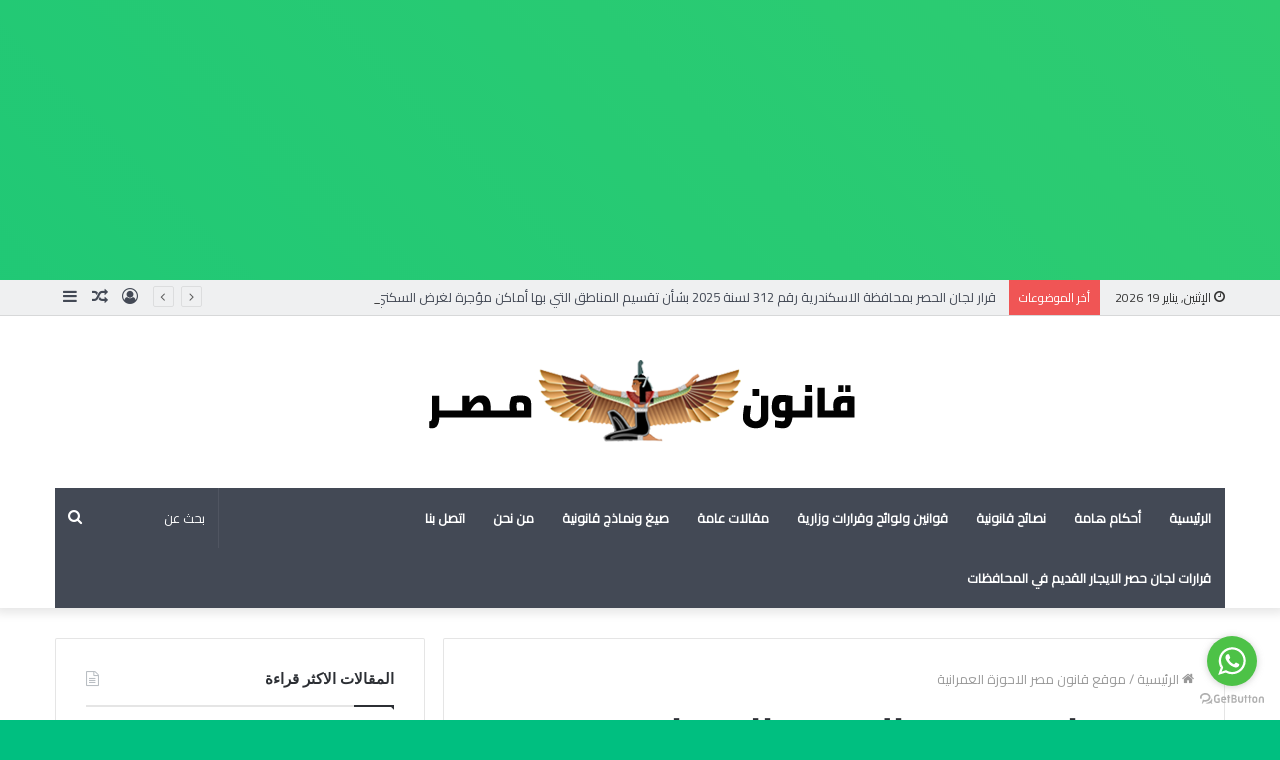

--- FILE ---
content_type: text/html; charset=UTF-8
request_url: https://kanonmisr.com/ar/tag/%D9%85%D9%88%D9%82%D8%B9-%D9%82%D8%A7%D9%86%D9%88%D9%86-%D9%85%D8%B5%D8%B1-%D8%A7%D9%84%D8%A7%D8%AD%D9%88%D8%B2%D8%A9-%D8%A7%D9%84%D8%B9%D9%85%D8%B1%D8%A7%D9%86%D9%8A%D8%A9/
body_size: 39828
content:
<!DOCTYPE html>
<html dir="rtl" lang="ar" class="" data-skin="light">
<head>
	<meta charset="UTF-8" />
	<link rel="profile" href="https://gmpg.org/xfn/11" />
			<script type="text/javascript">try{if("undefined"!=typeof localStorage){var tieSkin=localStorage.getItem("tie-skin"),html=document.getElementsByTagName("html")[0].classList,htmlSkin="light";if(html.contains("dark-skin")&&(htmlSkin="dark"),null!=tieSkin&&tieSkin!=htmlSkin){html.add("tie-skin-inverted");var tieSkinInverted=!0}"dark"==tieSkin?html.add("dark-skin"):"light"==tieSkin&&html.remove("dark-skin")}}catch(t){console.log(t)}</script>
		<title>موقع قانون مصر الاحوزة العمرانية &#8211; قانون مصر</title>

<meta http-equiv='x-dns-prefetch-control' content='on'>
<link rel='dns-prefetch' href='//cdnjs.cloudflare.com' />
<link rel='dns-prefetch' href='//ajax.googleapis.com' />
<link rel='dns-prefetch' href='//fonts.googleapis.com' />
<link rel='dns-prefetch' href='//fonts.gstatic.com' />
<link rel='dns-prefetch' href='//s.gravatar.com' />
<link rel='dns-prefetch' href='//www.google-analytics.com' />
<link rel='preload' as='image' href='https://kanonmisr.com/ar/wp-content/uploads/2021/05/logo4.png'>
<link rel='preload' as='font' href='https://kanonmisr.com/ar/wp-content/themes/jannah/assets/fonts/tielabs-fonticon/tielabs-fonticon.woff' type='font/woff' crossorigin='anonymous' />
<link rel='preload' as='font' href='https://kanonmisr.com/ar/wp-content/themes/jannah/assets/fonts/fontawesome/fa-solid-900.woff2' type='font/woff2' crossorigin='anonymous' />
<link rel='preload' as='font' href='https://kanonmisr.com/ar/wp-content/themes/jannah/assets/fonts/fontawesome/fa-brands-400.woff2' type='font/woff2' crossorigin='anonymous' />
<link rel='preload' as='font' href='https://kanonmisr.com/ar/wp-content/themes/jannah/assets/fonts/fontawesome/fa-regular-400.woff2' type='font/woff2' crossorigin='anonymous' />
<link rel='preload' as='script' href='https://ajax.googleapis.com/ajax/libs/webfont/1/webfont.js'>
<meta name='robots' content='max-image-preview:large' />
<link rel='dns-prefetch' href='//www.googletagmanager.com' />
<link rel='dns-prefetch' href='//maxcdn.bootstrapcdn.com' />
<link rel='dns-prefetch' href='//pagead2.googlesyndication.com' />
<link rel="alternate" type="application/rss+xml" title="قانون مصر &laquo; الخلاصة" href="https://kanonmisr.com/ar/feed/" />
<link rel="alternate" type="application/rss+xml" title="قانون مصر &laquo; خلاصة التعليقات" href="https://kanonmisr.com/ar/comments/feed/" />
<link rel="alternate" type="application/rss+xml" title="قانون مصر &laquo; موقع قانون مصر الاحوزة العمرانية خلاصة الوسوم" href="https://kanonmisr.com/ar/tag/%d9%85%d9%88%d9%82%d8%b9-%d9%82%d8%a7%d9%86%d9%88%d9%86-%d9%85%d8%b5%d8%b1-%d8%a7%d9%84%d8%a7%d8%ad%d9%88%d8%b2%d8%a9-%d8%a7%d9%84%d8%b9%d9%85%d8%b1%d8%a7%d9%86%d9%8a%d8%a9/feed/" />
<script type="text/javascript">
/* <![CDATA[ */
window._wpemojiSettings = {"baseUrl":"https:\/\/s.w.org\/images\/core\/emoji\/14.0.0\/72x72\/","ext":".png","svgUrl":"https:\/\/s.w.org\/images\/core\/emoji\/14.0.0\/svg\/","svgExt":".svg","source":{"concatemoji":"https:\/\/kanonmisr.com\/ar\/wp-includes\/js\/wp-emoji-release.min.js?ver=6.4.2"}};
/*! This file is auto-generated */
!function(i,n){var o,s,e;function c(e){try{var t={supportTests:e,timestamp:(new Date).valueOf()};sessionStorage.setItem(o,JSON.stringify(t))}catch(e){}}function p(e,t,n){e.clearRect(0,0,e.canvas.width,e.canvas.height),e.fillText(t,0,0);var t=new Uint32Array(e.getImageData(0,0,e.canvas.width,e.canvas.height).data),r=(e.clearRect(0,0,e.canvas.width,e.canvas.height),e.fillText(n,0,0),new Uint32Array(e.getImageData(0,0,e.canvas.width,e.canvas.height).data));return t.every(function(e,t){return e===r[t]})}function u(e,t,n){switch(t){case"flag":return n(e,"\ud83c\udff3\ufe0f\u200d\u26a7\ufe0f","\ud83c\udff3\ufe0f\u200b\u26a7\ufe0f")?!1:!n(e,"\ud83c\uddfa\ud83c\uddf3","\ud83c\uddfa\u200b\ud83c\uddf3")&&!n(e,"\ud83c\udff4\udb40\udc67\udb40\udc62\udb40\udc65\udb40\udc6e\udb40\udc67\udb40\udc7f","\ud83c\udff4\u200b\udb40\udc67\u200b\udb40\udc62\u200b\udb40\udc65\u200b\udb40\udc6e\u200b\udb40\udc67\u200b\udb40\udc7f");case"emoji":return!n(e,"\ud83e\udef1\ud83c\udffb\u200d\ud83e\udef2\ud83c\udfff","\ud83e\udef1\ud83c\udffb\u200b\ud83e\udef2\ud83c\udfff")}return!1}function f(e,t,n){var r="undefined"!=typeof WorkerGlobalScope&&self instanceof WorkerGlobalScope?new OffscreenCanvas(300,150):i.createElement("canvas"),a=r.getContext("2d",{willReadFrequently:!0}),o=(a.textBaseline="top",a.font="600 32px Arial",{});return e.forEach(function(e){o[e]=t(a,e,n)}),o}function t(e){var t=i.createElement("script");t.src=e,t.defer=!0,i.head.appendChild(t)}"undefined"!=typeof Promise&&(o="wpEmojiSettingsSupports",s=["flag","emoji"],n.supports={everything:!0,everythingExceptFlag:!0},e=new Promise(function(e){i.addEventListener("DOMContentLoaded",e,{once:!0})}),new Promise(function(t){var n=function(){try{var e=JSON.parse(sessionStorage.getItem(o));if("object"==typeof e&&"number"==typeof e.timestamp&&(new Date).valueOf()<e.timestamp+604800&&"object"==typeof e.supportTests)return e.supportTests}catch(e){}return null}();if(!n){if("undefined"!=typeof Worker&&"undefined"!=typeof OffscreenCanvas&&"undefined"!=typeof URL&&URL.createObjectURL&&"undefined"!=typeof Blob)try{var e="postMessage("+f.toString()+"("+[JSON.stringify(s),u.toString(),p.toString()].join(",")+"));",r=new Blob([e],{type:"text/javascript"}),a=new Worker(URL.createObjectURL(r),{name:"wpTestEmojiSupports"});return void(a.onmessage=function(e){c(n=e.data),a.terminate(),t(n)})}catch(e){}c(n=f(s,u,p))}t(n)}).then(function(e){for(var t in e)n.supports[t]=e[t],n.supports.everything=n.supports.everything&&n.supports[t],"flag"!==t&&(n.supports.everythingExceptFlag=n.supports.everythingExceptFlag&&n.supports[t]);n.supports.everythingExceptFlag=n.supports.everythingExceptFlag&&!n.supports.flag,n.DOMReady=!1,n.readyCallback=function(){n.DOMReady=!0}}).then(function(){return e}).then(function(){var e;n.supports.everything||(n.readyCallback(),(e=n.source||{}).concatemoji?t(e.concatemoji):e.wpemoji&&e.twemoji&&(t(e.twemoji),t(e.wpemoji)))}))}((window,document),window._wpemojiSettings);
/* ]]> */
</script>
<style id='wp-emoji-styles-inline-css' type='text/css'>

	img.wp-smiley, img.emoji {
		display: inline !important;
		border: none !important;
		box-shadow: none !important;
		height: 1em !important;
		width: 1em !important;
		margin: 0 0.07em !important;
		vertical-align: -0.1em !important;
		background: none !important;
		padding: 0 !important;
	}
</style>
<style id='classic-theme-styles-inline-css' type='text/css'>
/*! This file is auto-generated */
.wp-block-button__link{color:#fff;background-color:#32373c;border-radius:9999px;box-shadow:none;text-decoration:none;padding:calc(.667em + 2px) calc(1.333em + 2px);font-size:1.125em}.wp-block-file__button{background:#32373c;color:#fff;text-decoration:none}
</style>
<style id='global-styles-inline-css' type='text/css'>
body{--wp--preset--color--black: #000000;--wp--preset--color--cyan-bluish-gray: #abb8c3;--wp--preset--color--white: #ffffff;--wp--preset--color--pale-pink: #f78da7;--wp--preset--color--vivid-red: #cf2e2e;--wp--preset--color--luminous-vivid-orange: #ff6900;--wp--preset--color--luminous-vivid-amber: #fcb900;--wp--preset--color--light-green-cyan: #7bdcb5;--wp--preset--color--vivid-green-cyan: #00d084;--wp--preset--color--pale-cyan-blue: #8ed1fc;--wp--preset--color--vivid-cyan-blue: #0693e3;--wp--preset--color--vivid-purple: #9b51e0;--wp--preset--gradient--vivid-cyan-blue-to-vivid-purple: linear-gradient(135deg,rgba(6,147,227,1) 0%,rgb(155,81,224) 100%);--wp--preset--gradient--light-green-cyan-to-vivid-green-cyan: linear-gradient(135deg,rgb(122,220,180) 0%,rgb(0,208,130) 100%);--wp--preset--gradient--luminous-vivid-amber-to-luminous-vivid-orange: linear-gradient(135deg,rgba(252,185,0,1) 0%,rgba(255,105,0,1) 100%);--wp--preset--gradient--luminous-vivid-orange-to-vivid-red: linear-gradient(135deg,rgba(255,105,0,1) 0%,rgb(207,46,46) 100%);--wp--preset--gradient--very-light-gray-to-cyan-bluish-gray: linear-gradient(135deg,rgb(238,238,238) 0%,rgb(169,184,195) 100%);--wp--preset--gradient--cool-to-warm-spectrum: linear-gradient(135deg,rgb(74,234,220) 0%,rgb(151,120,209) 20%,rgb(207,42,186) 40%,rgb(238,44,130) 60%,rgb(251,105,98) 80%,rgb(254,248,76) 100%);--wp--preset--gradient--blush-light-purple: linear-gradient(135deg,rgb(255,206,236) 0%,rgb(152,150,240) 100%);--wp--preset--gradient--blush-bordeaux: linear-gradient(135deg,rgb(254,205,165) 0%,rgb(254,45,45) 50%,rgb(107,0,62) 100%);--wp--preset--gradient--luminous-dusk: linear-gradient(135deg,rgb(255,203,112) 0%,rgb(199,81,192) 50%,rgb(65,88,208) 100%);--wp--preset--gradient--pale-ocean: linear-gradient(135deg,rgb(255,245,203) 0%,rgb(182,227,212) 50%,rgb(51,167,181) 100%);--wp--preset--gradient--electric-grass: linear-gradient(135deg,rgb(202,248,128) 0%,rgb(113,206,126) 100%);--wp--preset--gradient--midnight: linear-gradient(135deg,rgb(2,3,129) 0%,rgb(40,116,252) 100%);--wp--preset--font-size--small: 13px;--wp--preset--font-size--medium: 20px;--wp--preset--font-size--large: 36px;--wp--preset--font-size--x-large: 42px;--wp--preset--spacing--20: 0.44rem;--wp--preset--spacing--30: 0.67rem;--wp--preset--spacing--40: 1rem;--wp--preset--spacing--50: 1.5rem;--wp--preset--spacing--60: 2.25rem;--wp--preset--spacing--70: 3.38rem;--wp--preset--spacing--80: 5.06rem;--wp--preset--shadow--natural: 6px 6px 9px rgba(0, 0, 0, 0.2);--wp--preset--shadow--deep: 12px 12px 50px rgba(0, 0, 0, 0.4);--wp--preset--shadow--sharp: 6px 6px 0px rgba(0, 0, 0, 0.2);--wp--preset--shadow--outlined: 6px 6px 0px -3px rgba(255, 255, 255, 1), 6px 6px rgba(0, 0, 0, 1);--wp--preset--shadow--crisp: 6px 6px 0px rgba(0, 0, 0, 1);}:where(.is-layout-flex){gap: 0.5em;}:where(.is-layout-grid){gap: 0.5em;}body .is-layout-flow > .alignleft{float: left;margin-inline-start: 0;margin-inline-end: 2em;}body .is-layout-flow > .alignright{float: right;margin-inline-start: 2em;margin-inline-end: 0;}body .is-layout-flow > .aligncenter{margin-left: auto !important;margin-right: auto !important;}body .is-layout-constrained > .alignleft{float: left;margin-inline-start: 0;margin-inline-end: 2em;}body .is-layout-constrained > .alignright{float: right;margin-inline-start: 2em;margin-inline-end: 0;}body .is-layout-constrained > .aligncenter{margin-left: auto !important;margin-right: auto !important;}body .is-layout-constrained > :where(:not(.alignleft):not(.alignright):not(.alignfull)){max-width: var(--wp--style--global--content-size);margin-left: auto !important;margin-right: auto !important;}body .is-layout-constrained > .alignwide{max-width: var(--wp--style--global--wide-size);}body .is-layout-flex{display: flex;}body .is-layout-flex{flex-wrap: wrap;align-items: center;}body .is-layout-flex > *{margin: 0;}body .is-layout-grid{display: grid;}body .is-layout-grid > *{margin: 0;}:where(.wp-block-columns.is-layout-flex){gap: 2em;}:where(.wp-block-columns.is-layout-grid){gap: 2em;}:where(.wp-block-post-template.is-layout-flex){gap: 1.25em;}:where(.wp-block-post-template.is-layout-grid){gap: 1.25em;}.has-black-color{color: var(--wp--preset--color--black) !important;}.has-cyan-bluish-gray-color{color: var(--wp--preset--color--cyan-bluish-gray) !important;}.has-white-color{color: var(--wp--preset--color--white) !important;}.has-pale-pink-color{color: var(--wp--preset--color--pale-pink) !important;}.has-vivid-red-color{color: var(--wp--preset--color--vivid-red) !important;}.has-luminous-vivid-orange-color{color: var(--wp--preset--color--luminous-vivid-orange) !important;}.has-luminous-vivid-amber-color{color: var(--wp--preset--color--luminous-vivid-amber) !important;}.has-light-green-cyan-color{color: var(--wp--preset--color--light-green-cyan) !important;}.has-vivid-green-cyan-color{color: var(--wp--preset--color--vivid-green-cyan) !important;}.has-pale-cyan-blue-color{color: var(--wp--preset--color--pale-cyan-blue) !important;}.has-vivid-cyan-blue-color{color: var(--wp--preset--color--vivid-cyan-blue) !important;}.has-vivid-purple-color{color: var(--wp--preset--color--vivid-purple) !important;}.has-black-background-color{background-color: var(--wp--preset--color--black) !important;}.has-cyan-bluish-gray-background-color{background-color: var(--wp--preset--color--cyan-bluish-gray) !important;}.has-white-background-color{background-color: var(--wp--preset--color--white) !important;}.has-pale-pink-background-color{background-color: var(--wp--preset--color--pale-pink) !important;}.has-vivid-red-background-color{background-color: var(--wp--preset--color--vivid-red) !important;}.has-luminous-vivid-orange-background-color{background-color: var(--wp--preset--color--luminous-vivid-orange) !important;}.has-luminous-vivid-amber-background-color{background-color: var(--wp--preset--color--luminous-vivid-amber) !important;}.has-light-green-cyan-background-color{background-color: var(--wp--preset--color--light-green-cyan) !important;}.has-vivid-green-cyan-background-color{background-color: var(--wp--preset--color--vivid-green-cyan) !important;}.has-pale-cyan-blue-background-color{background-color: var(--wp--preset--color--pale-cyan-blue) !important;}.has-vivid-cyan-blue-background-color{background-color: var(--wp--preset--color--vivid-cyan-blue) !important;}.has-vivid-purple-background-color{background-color: var(--wp--preset--color--vivid-purple) !important;}.has-black-border-color{border-color: var(--wp--preset--color--black) !important;}.has-cyan-bluish-gray-border-color{border-color: var(--wp--preset--color--cyan-bluish-gray) !important;}.has-white-border-color{border-color: var(--wp--preset--color--white) !important;}.has-pale-pink-border-color{border-color: var(--wp--preset--color--pale-pink) !important;}.has-vivid-red-border-color{border-color: var(--wp--preset--color--vivid-red) !important;}.has-luminous-vivid-orange-border-color{border-color: var(--wp--preset--color--luminous-vivid-orange) !important;}.has-luminous-vivid-amber-border-color{border-color: var(--wp--preset--color--luminous-vivid-amber) !important;}.has-light-green-cyan-border-color{border-color: var(--wp--preset--color--light-green-cyan) !important;}.has-vivid-green-cyan-border-color{border-color: var(--wp--preset--color--vivid-green-cyan) !important;}.has-pale-cyan-blue-border-color{border-color: var(--wp--preset--color--pale-cyan-blue) !important;}.has-vivid-cyan-blue-border-color{border-color: var(--wp--preset--color--vivid-cyan-blue) !important;}.has-vivid-purple-border-color{border-color: var(--wp--preset--color--vivid-purple) !important;}.has-vivid-cyan-blue-to-vivid-purple-gradient-background{background: var(--wp--preset--gradient--vivid-cyan-blue-to-vivid-purple) !important;}.has-light-green-cyan-to-vivid-green-cyan-gradient-background{background: var(--wp--preset--gradient--light-green-cyan-to-vivid-green-cyan) !important;}.has-luminous-vivid-amber-to-luminous-vivid-orange-gradient-background{background: var(--wp--preset--gradient--luminous-vivid-amber-to-luminous-vivid-orange) !important;}.has-luminous-vivid-orange-to-vivid-red-gradient-background{background: var(--wp--preset--gradient--luminous-vivid-orange-to-vivid-red) !important;}.has-very-light-gray-to-cyan-bluish-gray-gradient-background{background: var(--wp--preset--gradient--very-light-gray-to-cyan-bluish-gray) !important;}.has-cool-to-warm-spectrum-gradient-background{background: var(--wp--preset--gradient--cool-to-warm-spectrum) !important;}.has-blush-light-purple-gradient-background{background: var(--wp--preset--gradient--blush-light-purple) !important;}.has-blush-bordeaux-gradient-background{background: var(--wp--preset--gradient--blush-bordeaux) !important;}.has-luminous-dusk-gradient-background{background: var(--wp--preset--gradient--luminous-dusk) !important;}.has-pale-ocean-gradient-background{background: var(--wp--preset--gradient--pale-ocean) !important;}.has-electric-grass-gradient-background{background: var(--wp--preset--gradient--electric-grass) !important;}.has-midnight-gradient-background{background: var(--wp--preset--gradient--midnight) !important;}.has-small-font-size{font-size: var(--wp--preset--font-size--small) !important;}.has-medium-font-size{font-size: var(--wp--preset--font-size--medium) !important;}.has-large-font-size{font-size: var(--wp--preset--font-size--large) !important;}.has-x-large-font-size{font-size: var(--wp--preset--font-size--x-large) !important;}
.wp-block-navigation a:where(:not(.wp-element-button)){color: inherit;}
:where(.wp-block-post-template.is-layout-flex){gap: 1.25em;}:where(.wp-block-post-template.is-layout-grid){gap: 1.25em;}
:where(.wp-block-columns.is-layout-flex){gap: 2em;}:where(.wp-block-columns.is-layout-grid){gap: 2em;}
.wp-block-pullquote{font-size: 1.5em;line-height: 1.6;}
</style>
<link rel='stylesheet' id='rs-plugin-settings-css' href='https://kanonmisr.com/ar/wp-content/plugins/rslider/public/assets/css/rs6.css?ver=6.2.15' type='text/css' media='all' />
<style id='rs-plugin-settings-inline-css' type='text/css'>
#rs-demo-id {}
</style>
<link rel='stylesheet' id='taqyeem-buttons-style-css' href='https://kanonmisr.com/ar/wp-content/plugins/taqyeem-buttons/assets/style.css?ver=6.4.2' type='text/css' media='all' />
<link rel='stylesheet' id='fontawesome-css' href='https://maxcdn.bootstrapcdn.com/font-awesome/4.6.3/css/font-awesome.min.css?ver=4.4.0' type='text/css' media='all' />
<link rel='stylesheet' id='buttons-rtl-css' href='https://kanonmisr.com/ar/wp-includes/css/buttons-rtl.min.css?ver=6.4.2' type='text/css' media='all' />
<link rel='stylesheet' id='dashicons-css' href='https://kanonmisr.com/ar/wp-includes/css/dashicons.min.css?ver=6.4.2' type='text/css' media='all' />
<link rel='stylesheet' id='mediaelement-css' href='https://kanonmisr.com/ar/wp-includes/js/mediaelement/mediaelementplayer-legacy.min.css?ver=4.2.17' type='text/css' media='all' />
<link rel='stylesheet' id='wp-mediaelement-css' href='https://kanonmisr.com/ar/wp-includes/js/mediaelement/wp-mediaelement.min.css?ver=6.4.2' type='text/css' media='all' />
<link rel='stylesheet' id='media-views-rtl-css' href='https://kanonmisr.com/ar/wp-includes/css/media-views-rtl.min.css?ver=6.4.2' type='text/css' media='all' />
<link rel='stylesheet' id='imgareaselect-css' href='https://kanonmisr.com/ar/wp-includes/js/imgareaselect/imgareaselect.css?ver=0.9.8' type='text/css' media='all' />
<link rel='stylesheet' id='wp-user-profile-avatar-frontend-css' href='https://kanonmisr.com/ar/wp-content/plugins/wp-user-profile-avatar/assets/css/frontend.min.css?ver=6.4.2' type='text/css' media='all' />
<link rel='stylesheet' id='tablepress-default-css' href='https://kanonmisr.com/ar/wp-content/plugins/tablepress/css/build/default-rtl.css?ver=3.2.6' type='text/css' media='all' />
<link rel='stylesheet' id='tie-css-base-css' href='https://kanonmisr.com/ar/wp-content/themes/jannah/assets/css/base.min.css?ver=5.4.10' type='text/css' media='all' />
<link rel='stylesheet' id='tie-css-styles-css' href='https://kanonmisr.com/ar/wp-content/themes/jannah/assets/css/style.min.css?ver=5.4.10' type='text/css' media='all' />
<link rel='stylesheet' id='tie-css-widgets-css' href='https://kanonmisr.com/ar/wp-content/themes/jannah/assets/css/widgets.min.css?ver=5.4.10' type='text/css' media='all' />
<link rel='stylesheet' id='tie-css-helpers-css' href='https://kanonmisr.com/ar/wp-content/themes/jannah/assets/css/helpers.min.css?ver=5.4.10' type='text/css' media='all' />
<link rel='stylesheet' id='tie-fontawesome5-css' href='https://kanonmisr.com/ar/wp-content/themes/jannah/assets/css/fontawesome.css?ver=5.4.10' type='text/css' media='all' />
<link rel='stylesheet' id='tie-css-ilightbox-css' href='https://kanonmisr.com/ar/wp-content/themes/jannah/assets/ilightbox/dark-skin/skin.css?ver=5.4.10' type='text/css' media='all' />
<link rel='stylesheet' id='tie-css-shortcodes-css' href='https://kanonmisr.com/ar/wp-content/themes/jannah/assets/css/plugins/shortcodes.min.css?ver=5.4.10' type='text/css' media='all' />
<link rel='stylesheet' id='taqyeem-styles-css' href='https://kanonmisr.com/ar/wp-content/themes/jannah/assets/css/plugins/taqyeem.min.css?ver=5.4.10' type='text/css' media='all' />
<style id='taqyeem-styles-inline-css' type='text/css'>
.wf-active body{font-family: 'Cairo';}.wf-active .logo-text,.wf-active h1,.wf-active h2,.wf-active h3,.wf-active h4,.wf-active h5,.wf-active h6,.wf-active .the-subtitle{font-family: 'Frank Ruhl Libre';}.wf-active #main-nav .main-menu > ul > li > a{font-family: 'Cairo';}.wf-active blockquote p{font-family: 'Cairo';}#tie-body{background-color: #00bf80;background-image: -webkit-linear-gradient(45deg,#00bf80,#2ecc71);background-image: linear-gradient(45deg,#00bf80,#2ecc71);}.brand-title,a:hover,.tie-popup-search-submit,#logo.text-logo a,.theme-header nav .components #search-submit:hover,.theme-header .header-nav .components > li:hover > a,.theme-header .header-nav .components li a:hover,.main-menu ul.cats-vertical li a.is-active,.main-menu ul.cats-vertical li a:hover,.main-nav li.mega-menu .post-meta a:hover,.main-nav li.mega-menu .post-box-title a:hover,.search-in-main-nav.autocomplete-suggestions a:hover,#main-nav .menu ul:not(.cats-horizontal) li:hover > a,#main-nav .menu ul li.current-menu-item:not(.mega-link-column) > a,.top-nav .menu li:hover > a,.top-nav .menu > .tie-current-menu > a,.search-in-top-nav.autocomplete-suggestions .post-title a:hover,div.mag-box .mag-box-options .mag-box-filter-links a.active,.mag-box-filter-links .flexMenu-viewMore:hover > a,.stars-rating-active,body .tabs.tabs .active > a,.video-play-icon,.spinner-circle:after,#go-to-content:hover,.comment-list .comment-author .fn,.commentlist .comment-author .fn,blockquote::before,blockquote cite,blockquote.quote-simple p,.multiple-post-pages a:hover,#story-index li .is-current,.latest-tweets-widget .twitter-icon-wrap span,.wide-slider-nav-wrapper .slide,.wide-next-prev-slider-wrapper .tie-slider-nav li:hover span,.review-final-score h3,#mobile-menu-icon:hover .menu-text,body .entry a,.dark-skin body .entry a,.entry .post-bottom-meta a:hover,.comment-list .comment-content a,q a,blockquote a,.widget.tie-weather-widget .icon-basecloud-bg:after,.site-footer a:hover,.site-footer .stars-rating-active,.site-footer .twitter-icon-wrap span,.site-info a:hover{color: #f9f9f9;}#instagram-link a:hover{color: #f9f9f9 !important;border-color: #f9f9f9 !important;}#theme-header #main-nav .spinner-circle:after{color: #00bf80;}[type='submit'],.button,.generic-button a,.generic-button button,.theme-header .header-nav .comp-sub-menu a.button.guest-btn:hover,.theme-header .header-nav .comp-sub-menu a.checkout-button,nav.main-nav .menu > li.tie-current-menu > a,nav.main-nav .menu > li:hover > a,.main-menu .mega-links-head:after,.main-nav .mega-menu.mega-cat .cats-horizontal li a.is-active,#mobile-menu-icon:hover .nav-icon,#mobile-menu-icon:hover .nav-icon:before,#mobile-menu-icon:hover .nav-icon:after,.search-in-main-nav.autocomplete-suggestions a.button,.search-in-top-nav.autocomplete-suggestions a.button,.spinner > div,.post-cat,.pages-numbers li.current span,.multiple-post-pages > span,#tie-wrapper .mejs-container .mejs-controls,.mag-box-filter-links a:hover,.slider-arrow-nav a:not(.pagination-disabled):hover,.comment-list .reply a:hover,.commentlist .reply a:hover,#reading-position-indicator,#story-index-icon,.videos-block .playlist-title,.review-percentage .review-item span span,.tie-slick-dots li.slick-active button,.tie-slick-dots li button:hover,.digital-rating-static,.timeline-widget li a:hover .date:before,#wp-calendar #today,.posts-list-counter li.widget-post-list:before,.cat-counter a + span,.tie-slider-nav li span:hover,.fullwidth-area .widget_tag_cloud .tagcloud a:hover,.magazine2:not(.block-head-4) .dark-widgetized-area ul.tabs a:hover,.magazine2:not(.block-head-4) .dark-widgetized-area ul.tabs .active a,.magazine1 .dark-widgetized-area ul.tabs a:hover,.magazine1 .dark-widgetized-area ul.tabs .active a,.block-head-4.magazine2 .dark-widgetized-area .tabs.tabs .active a,.block-head-4.magazine2 .dark-widgetized-area .tabs > .active a:before,.block-head-4.magazine2 .dark-widgetized-area .tabs > .active a:after,.demo_store,.demo #logo:after,.demo #sticky-logo:after,.widget.tie-weather-widget,span.video-close-btn:hover,#go-to-top,.latest-tweets-widget .slider-links .button:not(:hover){background-color: #f9f9f9;color: #000000;}.tie-weather-widget .widget-title .the-subtitle,.block-head-4.magazine2 #footer .tabs .active a:hover{color: #000000;}pre,code,.pages-numbers li.current span,.theme-header .header-nav .comp-sub-menu a.button.guest-btn:hover,.multiple-post-pages > span,.post-content-slideshow .tie-slider-nav li span:hover,#tie-body .tie-slider-nav li > span:hover,.slider-arrow-nav a:not(.pagination-disabled):hover,.main-nav .mega-menu.mega-cat .cats-horizontal li a.is-active,.main-nav .mega-menu.mega-cat .cats-horizontal li a:hover,.main-menu .menu > li > .menu-sub-content{border-color: #f9f9f9;}.main-menu .menu > li.tie-current-menu{border-bottom-color: #f9f9f9;}.top-nav .menu li.tie-current-menu > a:before,.top-nav .menu li.menu-item-has-children:hover > a:before{border-top-color: #f9f9f9;}.main-nav .main-menu .menu > li.tie-current-menu > a:before,.main-nav .main-menu .menu > li:hover > a:before{border-top-color: #000000;}header.main-nav-light .main-nav .menu-item-has-children li:hover > a:before,header.main-nav-light .main-nav .mega-menu li:hover > a:before{border-left-color: #f9f9f9;}.rtl header.main-nav-light .main-nav .menu-item-has-children li:hover > a:before,.rtl header.main-nav-light .main-nav .mega-menu li:hover > a:before{border-right-color: #f9f9f9;border-left-color: transparent;}.top-nav ul.menu li .menu-item-has-children:hover > a:before{border-top-color: transparent;border-left-color: #f9f9f9;}.rtl .top-nav ul.menu li .menu-item-has-children:hover > a:before{border-left-color: transparent;border-right-color: #f9f9f9;}::-moz-selection{background-color: #f9f9f9;color: #000000;}::selection{background-color: #f9f9f9;color: #000000;}circle.circle_bar{stroke: #f9f9f9;}#reading-position-indicator{box-shadow: 0 0 10px rgba( 249,249,249,0.7);}#logo.text-logo a:hover,body .entry a:hover,.dark-skin body .entry a:hover,.comment-list .comment-content a:hover,.block-head-4.magazine2 .site-footer .tabs li a:hover,q a:hover,blockquote a:hover{color: #c7c7c7;}.button:hover,input[type='submit']:hover,.generic-button a:hover,.generic-button button:hover,a.post-cat:hover,.site-footer .button:hover,.site-footer [type='submit']:hover,.search-in-main-nav.autocomplete-suggestions a.button:hover,.search-in-top-nav.autocomplete-suggestions a.button:hover,.theme-header .header-nav .comp-sub-menu a.checkout-button:hover{background-color: #c7c7c7;color: #000000;}.theme-header .header-nav .comp-sub-menu a.checkout-button:not(:hover),body .entry a.button{color: #000000;}#story-index.is-compact .story-index-content{background-color: #f9f9f9;}#story-index.is-compact .story-index-content a,#story-index.is-compact .story-index-content .is-current{color: #000000;}#tie-body .mag-box-title h3 a,#tie-body .block-more-button{color: #f9f9f9;}#tie-body .mag-box-title h3 a:hover,#tie-body .block-more-button:hover{color: #c7c7c7;}#tie-body .mag-box-title{color: #f9f9f9;}#tie-body .mag-box-title:before{border-top-color: #f9f9f9;}#tie-body .mag-box-title:after,#tie-body #footer .widget-title:after{background-color: #f9f9f9;}.brand-title,a:hover,.tie-popup-search-submit,#logo.text-logo a,.theme-header nav .components #search-submit:hover,.theme-header .header-nav .components > li:hover > a,.theme-header .header-nav .components li a:hover,.main-menu ul.cats-vertical li a.is-active,.main-menu ul.cats-vertical li a:hover,.main-nav li.mega-menu .post-meta a:hover,.main-nav li.mega-menu .post-box-title a:hover,.search-in-main-nav.autocomplete-suggestions a:hover,#main-nav .menu ul:not(.cats-horizontal) li:hover > a,#main-nav .menu ul li.current-menu-item:not(.mega-link-column) > a,.top-nav .menu li:hover > a,.top-nav .menu > .tie-current-menu > a,.search-in-top-nav.autocomplete-suggestions .post-title a:hover,div.mag-box .mag-box-options .mag-box-filter-links a.active,.mag-box-filter-links .flexMenu-viewMore:hover > a,.stars-rating-active,body .tabs.tabs .active > a,.video-play-icon,.spinner-circle:after,#go-to-content:hover,.comment-list .comment-author .fn,.commentlist .comment-author .fn,blockquote::before,blockquote cite,blockquote.quote-simple p,.multiple-post-pages a:hover,#story-index li .is-current,.latest-tweets-widget .twitter-icon-wrap span,.wide-slider-nav-wrapper .slide,.wide-next-prev-slider-wrapper .tie-slider-nav li:hover span,.review-final-score h3,#mobile-menu-icon:hover .menu-text,body .entry a,.dark-skin body .entry a,.entry .post-bottom-meta a:hover,.comment-list .comment-content a,q a,blockquote a,.widget.tie-weather-widget .icon-basecloud-bg:after,.site-footer a:hover,.site-footer .stars-rating-active,.site-footer .twitter-icon-wrap span,.site-info a:hover{color: #f9f9f9;}#instagram-link a:hover{color: #f9f9f9 !important;border-color: #f9f9f9 !important;}#theme-header #main-nav .spinner-circle:after{color: #00bf80;}[type='submit'],.button,.generic-button a,.generic-button button,.theme-header .header-nav .comp-sub-menu a.button.guest-btn:hover,.theme-header .header-nav .comp-sub-menu a.checkout-button,nav.main-nav .menu > li.tie-current-menu > a,nav.main-nav .menu > li:hover > a,.main-menu .mega-links-head:after,.main-nav .mega-menu.mega-cat .cats-horizontal li a.is-active,#mobile-menu-icon:hover .nav-icon,#mobile-menu-icon:hover .nav-icon:before,#mobile-menu-icon:hover .nav-icon:after,.search-in-main-nav.autocomplete-suggestions a.button,.search-in-top-nav.autocomplete-suggestions a.button,.spinner > div,.post-cat,.pages-numbers li.current span,.multiple-post-pages > span,#tie-wrapper .mejs-container .mejs-controls,.mag-box-filter-links a:hover,.slider-arrow-nav a:not(.pagination-disabled):hover,.comment-list .reply a:hover,.commentlist .reply a:hover,#reading-position-indicator,#story-index-icon,.videos-block .playlist-title,.review-percentage .review-item span span,.tie-slick-dots li.slick-active button,.tie-slick-dots li button:hover,.digital-rating-static,.timeline-widget li a:hover .date:before,#wp-calendar #today,.posts-list-counter li.widget-post-list:before,.cat-counter a + span,.tie-slider-nav li span:hover,.fullwidth-area .widget_tag_cloud .tagcloud a:hover,.magazine2:not(.block-head-4) .dark-widgetized-area ul.tabs a:hover,.magazine2:not(.block-head-4) .dark-widgetized-area ul.tabs .active a,.magazine1 .dark-widgetized-area ul.tabs a:hover,.magazine1 .dark-widgetized-area ul.tabs .active a,.block-head-4.magazine2 .dark-widgetized-area .tabs.tabs .active a,.block-head-4.magazine2 .dark-widgetized-area .tabs > .active a:before,.block-head-4.magazine2 .dark-widgetized-area .tabs > .active a:after,.demo_store,.demo #logo:after,.demo #sticky-logo:after,.widget.tie-weather-widget,span.video-close-btn:hover,#go-to-top,.latest-tweets-widget .slider-links .button:not(:hover){background-color: #f9f9f9;color: #000000;}.tie-weather-widget .widget-title .the-subtitle,.block-head-4.magazine2 #footer .tabs .active a:hover{color: #000000;}pre,code,.pages-numbers li.current span,.theme-header .header-nav .comp-sub-menu a.button.guest-btn:hover,.multiple-post-pages > span,.post-content-slideshow .tie-slider-nav li span:hover,#tie-body .tie-slider-nav li > span:hover,.slider-arrow-nav a:not(.pagination-disabled):hover,.main-nav .mega-menu.mega-cat .cats-horizontal li a.is-active,.main-nav .mega-menu.mega-cat .cats-horizontal li a:hover,.main-menu .menu > li > .menu-sub-content{border-color: #f9f9f9;}.main-menu .menu > li.tie-current-menu{border-bottom-color: #f9f9f9;}.top-nav .menu li.tie-current-menu > a:before,.top-nav .menu li.menu-item-has-children:hover > a:before{border-top-color: #f9f9f9;}.main-nav .main-menu .menu > li.tie-current-menu > a:before,.main-nav .main-menu .menu > li:hover > a:before{border-top-color: #000000;}header.main-nav-light .main-nav .menu-item-has-children li:hover > a:before,header.main-nav-light .main-nav .mega-menu li:hover > a:before{border-left-color: #f9f9f9;}.rtl header.main-nav-light .main-nav .menu-item-has-children li:hover > a:before,.rtl header.main-nav-light .main-nav .mega-menu li:hover > a:before{border-right-color: #f9f9f9;border-left-color: transparent;}.top-nav ul.menu li .menu-item-has-children:hover > a:before{border-top-color: transparent;border-left-color: #f9f9f9;}.rtl .top-nav ul.menu li .menu-item-has-children:hover > a:before{border-left-color: transparent;border-right-color: #f9f9f9;}::-moz-selection{background-color: #f9f9f9;color: #000000;}::selection{background-color: #f9f9f9;color: #000000;}circle.circle_bar{stroke: #f9f9f9;}#reading-position-indicator{box-shadow: 0 0 10px rgba( 249,249,249,0.7);}#logo.text-logo a:hover,body .entry a:hover,.dark-skin body .entry a:hover,.comment-list .comment-content a:hover,.block-head-4.magazine2 .site-footer .tabs li a:hover,q a:hover,blockquote a:hover{color: #c7c7c7;}.button:hover,input[type='submit']:hover,.generic-button a:hover,.generic-button button:hover,a.post-cat:hover,.site-footer .button:hover,.site-footer [type='submit']:hover,.search-in-main-nav.autocomplete-suggestions a.button:hover,.search-in-top-nav.autocomplete-suggestions a.button:hover,.theme-header .header-nav .comp-sub-menu a.checkout-button:hover{background-color: #c7c7c7;color: #000000;}.theme-header .header-nav .comp-sub-menu a.checkout-button:not(:hover),body .entry a.button{color: #000000;}#story-index.is-compact .story-index-content{background-color: #f9f9f9;}#story-index.is-compact .story-index-content a,#story-index.is-compact .story-index-content .is-current{color: #000000;}#tie-body .mag-box-title h3 a,#tie-body .block-more-button{color: #f9f9f9;}#tie-body .mag-box-title h3 a:hover,#tie-body .block-more-button:hover{color: #c7c7c7;}#tie-body .mag-box-title{color: #f9f9f9;}#tie-body .mag-box-title:before{border-top-color: #f9f9f9;}#tie-body .mag-box-title:after,#tie-body #footer .widget-title:after{background-color: #f9f9f9;}::-moz-selection{background-color: #2fc662;color: #FFFFFF;}::selection{background-color: #2fc662;color: #FFFFFF;}#top-nav,#top-nav .sub-menu,#top-nav .comp-sub-menu,#top-nav .ticker-content,#top-nav .ticker-swipe,.top-nav-boxed #top-nav .topbar-wrapper,.search-in-top-nav.autocomplete-suggestions,#top-nav .guest-btn:not(:hover){background-color : #eff0f1;}#top-nav *,.search-in-top-nav.autocomplete-suggestions{border-color: rgba( 0,0,0,0.08);}#top-nav .icon-basecloud-bg:after{color: #eff0f1;}#top-nav a:not(:hover),#top-nav input,#top-nav #search-submit,#top-nav .fa-spinner,#top-nav .dropdown-social-icons li a span,#top-nav .components > li .social-link:not(:hover) span,.search-in-top-nav.autocomplete-suggestions a{color: #434955;}#top-nav .menu-item-has-children > a:before{border-top-color: #434955;}#top-nav li .menu-item-has-children > a:before{border-top-color: transparent;border-left-color: #434955;}.rtl #top-nav .menu li .menu-item-has-children > a:before{border-left-color: transparent;border-right-color: #434955;}#top-nav input::-moz-placeholder{color: #434955;}#top-nav input:-moz-placeholder{color: #434955;}#top-nav input:-ms-input-placeholder{color: #434955;}#top-nav input::-webkit-input-placeholder{color: #434955;}#top-nav .comp-sub-menu .button:hover,#top-nav .checkout-button,.search-in-top-nav.autocomplete-suggestions .button{background-color: #00bf80;}#top-nav a:hover,#top-nav .menu li:hover > a,#top-nav .menu > .tie-current-menu > a,#top-nav .components > li:hover > a,#top-nav .components #search-submit:hover,.search-in-top-nav.autocomplete-suggestions .post-title a:hover{color: #00bf80;}#top-nav .comp-sub-menu .button:hover{border-color: #00bf80;}#top-nav .tie-current-menu > a:before,#top-nav .menu .menu-item-has-children:hover > a:before{border-top-color: #00bf80;}#top-nav .menu li .menu-item-has-children:hover > a:before{border-top-color: transparent;border-left-color: #00bf80;}.rtl #top-nav .menu li .menu-item-has-children:hover > a:before{border-left-color: transparent;border-right-color: #00bf80;}#top-nav .comp-sub-menu .button:hover,#top-nav .comp-sub-menu .checkout-button,.search-in-top-nav.autocomplete-suggestions .button{color: #FFFFFF;}#top-nav .comp-sub-menu .checkout-button:hover,.search-in-top-nav.autocomplete-suggestions .button:hover{background-color: #00a162;}#top-nav,#top-nav .comp-sub-menu,#top-nav .tie-weather-widget{color: #333333;}.search-in-top-nav.autocomplete-suggestions .post-meta,.search-in-top-nav.autocomplete-suggestions .post-meta a:not(:hover){color: rgba( 51,51,51,0.7 );}#top-nav .weather-icon .icon-cloud,#top-nav .weather-icon .icon-basecloud-bg,#top-nav .weather-icon .icon-cloud-behind{color: #333333 !important;}#main-nav .main-menu-wrapper,#main-nav .menu-sub-content,#main-nav .comp-sub-menu,#main-nav .guest-btn:not(:hover),#main-nav ul.cats-vertical li a.is-active,#main-nav ul.cats-vertical li a:hover.search-in-main-nav.autocomplete-suggestions{background-color: #434955;}#main-nav{border-width: 0;}#theme-header #main-nav:not(.fixed-nav){bottom: 0;}#main-nav .icon-basecloud-bg:after{color: #434955;}#main-nav *,.search-in-main-nav.autocomplete-suggestions{border-color: rgba(255,255,255,0.07);}.main-nav-boxed #main-nav .main-menu-wrapper{border-width: 0;}#main-nav .menu li.menu-item-has-children > a:before,#main-nav .main-menu .mega-menu > a:before{border-top-color: #ffffff;}#main-nav .menu li .menu-item-has-children > a:before,#main-nav .mega-menu .menu-item-has-children > a:before{border-top-color: transparent;border-left-color: #ffffff;}.rtl #main-nav .menu li .menu-item-has-children > a:before,.rtl #main-nav .mega-menu .menu-item-has-children > a:before{border-left-color: transparent;border-right-color: #ffffff;}#main-nav a:not(:hover),#main-nav a.social-link:not(:hover) span,#main-nav .dropdown-social-icons li a span,.search-in-main-nav.autocomplete-suggestions a{color: #ffffff;}#main-nav .comp-sub-menu .button:hover,#main-nav .menu > li.tie-current-menu,#main-nav .menu > li > .menu-sub-content,#main-nav .cats-horizontal a.is-active,#main-nav .cats-horizontal a:hover{border-color: #00bf80;}#main-nav .menu > li.tie-current-menu > a,#main-nav .menu > li:hover > a,#main-nav .mega-links-head:after,#main-nav .comp-sub-menu .button:hover,#main-nav .comp-sub-menu .checkout-button,#main-nav .cats-horizontal a.is-active,#main-nav .cats-horizontal a:hover,.search-in-main-nav.autocomplete-suggestions .button,#main-nav .spinner > div{background-color: #00bf80;}#main-nav .menu ul li:hover > a,#main-nav .menu ul li.current-menu-item:not(.mega-link-column) > a,#main-nav .components a:hover,#main-nav .components > li:hover > a,#main-nav #search-submit:hover,#main-nav .cats-vertical a.is-active,#main-nav .cats-vertical a:hover,#main-nav .mega-menu .post-meta a:hover,#main-nav .mega-menu .post-box-title a:hover,.search-in-main-nav.autocomplete-suggestions a:hover,#main-nav .spinner-circle:after{color: #00bf80;}#main-nav .menu > li.tie-current-menu > a,#main-nav .menu > li:hover > a,#main-nav .components .button:hover,#main-nav .comp-sub-menu .checkout-button,.theme-header #main-nav .mega-menu .cats-horizontal a.is-active,.theme-header #main-nav .mega-menu .cats-horizontal a:hover,.search-in-main-nav.autocomplete-suggestions a.button{color: #FFFFFF;}#main-nav .menu > li.tie-current-menu > a:before,#main-nav .menu > li:hover > a:before{border-top-color: #FFFFFF;}.main-nav-light #main-nav .menu-item-has-children li:hover > a:before,.main-nav-light #main-nav .mega-menu li:hover > a:before{border-left-color: #00bf80;}.rtl .main-nav-light #main-nav .menu-item-has-children li:hover > a:before,.rtl .main-nav-light #main-nav .mega-menu li:hover > a:before{border-right-color: #00bf80;border-left-color: transparent;}.search-in-main-nav.autocomplete-suggestions .button:hover,#main-nav .comp-sub-menu .checkout-button:hover{background-color: #00a162;}#main-nav,#main-nav input,#main-nav #search-submit,#main-nav .fa-spinner,#main-nav .comp-sub-menu,#main-nav .tie-weather-widget{color: #ffffff;}#main-nav input::-moz-placeholder{color: #ffffff;}#main-nav input:-moz-placeholder{color: #ffffff;}#main-nav input:-ms-input-placeholder{color: #ffffff;}#main-nav input::-webkit-input-placeholder{color: #ffffff;}#main-nav .mega-menu .post-meta,#main-nav .mega-menu .post-meta a,.search-in-main-nav.autocomplete-suggestions .post-meta{color: rgba(255,255,255,0.6);}#main-nav .weather-icon .icon-cloud,#main-nav .weather-icon .icon-basecloud-bg,#main-nav .weather-icon .icon-cloud-behind{color: #ffffff !important;}#footer{background-color: #434955;}#site-info{background-color: #363a42;}#footer .posts-list-counter .posts-list-items li.widget-post-list:before{border-color: #434955;}#footer .timeline-widget a .date:before{border-color: rgba(67,73,85,0.8);}#footer .footer-boxed-widget-area,#footer textarea,#footer input:not([type=submit]),#footer select,#footer code,#footer kbd,#footer pre,#footer samp,#footer .show-more-button,#footer .slider-links .tie-slider-nav span,#footer #wp-calendar,#footer #wp-calendar tbody td,#footer #wp-calendar thead th,#footer .widget.buddypress .item-options a{border-color: rgba(255,255,255,0.1);}#footer .social-statistics-widget .white-bg li.social-icons-item a,#footer .widget_tag_cloud .tagcloud a,#footer .latest-tweets-widget .slider-links .tie-slider-nav span,#footer .widget_layered_nav_filters a{border-color: rgba(255,255,255,0.1);}#footer .social-statistics-widget .white-bg li:before{background: rgba(255,255,255,0.1);}.site-footer #wp-calendar tbody td{background: rgba(255,255,255,0.02);}#footer .white-bg .social-icons-item a span.followers span,#footer .circle-three-cols .social-icons-item a .followers-num,#footer .circle-three-cols .social-icons-item a .followers-name{color: rgba(255,255,255,0.8);}#footer .timeline-widget ul:before,#footer .timeline-widget a:not(:hover) .date:before{background-color: #252b37;}#footer .widget-title,#footer .widget-title a:not(:hover){color: #00bf80;}#footer,#footer textarea,#footer input:not([type='submit']),#footer select,#footer #wp-calendar tbody,#footer .tie-slider-nav li span:not(:hover),#footer .widget_categories li a:before,#footer .widget_product_categories li a:before,#footer .widget_layered_nav li a:before,#footer .widget_archive li a:before,#footer .widget_nav_menu li a:before,#footer .widget_meta li a:before,#footer .widget_pages li a:before,#footer .widget_recent_entries li a:before,#footer .widget_display_forums li a:before,#footer .widget_display_views li a:before,#footer .widget_rss li a:before,#footer .widget_display_stats dt:before,#footer .subscribe-widget-content h3,#footer .about-author .social-icons a:not(:hover) span{color: #bbbbbb;}#footer post-widget-body .meta-item,#footer .post-meta,#footer .stream-title,#footer.dark-skin .timeline-widget .date,#footer .wp-caption .wp-caption-text,#footer .rss-date{color: rgba(187,187,187,0.7);}#footer input::-moz-placeholder{color: #bbbbbb;}#footer input:-moz-placeholder{color: #bbbbbb;}#footer input:-ms-input-placeholder{color: #bbbbbb;}#footer input::-webkit-input-placeholder{color: #bbbbbb;}
</style>
<script type="text/javascript" src="https://kanonmisr.com/ar/wp-includes/js/jquery/jquery.min.js?ver=3.7.1" id="jquery-core-js"></script>
<script type="text/javascript" src="https://kanonmisr.com/ar/wp-includes/js/jquery/jquery-migrate.min.js?ver=3.4.1" id="jquery-migrate-js"></script>
<script type="text/javascript" src="https://kanonmisr.com/ar/wp-content/plugins/rslider/public/assets/js/rbtools.min.js?ver=6.2.15" id="tp-tools-js"></script>
<script type="text/javascript" src="https://kanonmisr.com/ar/wp-content/plugins/rslider/public/assets/js/rs6.min.js?ver=6.2.15" id="revmin-js"></script>
<script type="text/javascript" id="utils-js-extra">
/* <![CDATA[ */
var userSettings = {"url":"\/ar\/","uid":"0","time":"1768841474","secure":"1"};
/* ]]> */
</script>
<script type="text/javascript" src="https://kanonmisr.com/ar/wp-includes/js/utils.min.js?ver=6.4.2" id="utils-js"></script>
<script type="text/javascript" src="https://kanonmisr.com/ar/wp-includes/js/plupload/moxie.min.js?ver=1.3.5" id="moxiejs-js"></script>
<script type="text/javascript" src="https://kanonmisr.com/ar/wp-includes/js/plupload/plupload.min.js?ver=2.1.9" id="plupload-js"></script>
<!--[if lt IE 8]>
<script type="text/javascript" src="https://kanonmisr.com/ar/wp-includes/js/json2.min.js?ver=2015-05-03" id="json2-js"></script>
<![endif]-->

<!-- Google tag (gtag.js) snippet added by Site Kit -->
<!-- Google Analytics snippet added by Site Kit -->
<script type="text/javascript" src="https://www.googletagmanager.com/gtag/js?id=G-VSTGRTRY90" id="google_gtagjs-js" async></script>
<script type="text/javascript" id="google_gtagjs-js-after">
/* <![CDATA[ */
window.dataLayer = window.dataLayer || [];function gtag(){dataLayer.push(arguments);}
gtag("set","linker",{"domains":["kanonmisr.com"]});
gtag("js", new Date());
gtag("set", "developer_id.dZTNiMT", true);
gtag("config", "G-VSTGRTRY90");
/* ]]> */
</script>
<link rel="https://api.w.org/" href="https://kanonmisr.com/ar/wp-json/" /><link rel="alternate" type="application/json" href="https://kanonmisr.com/ar/wp-json/wp/v2/tags/2746" /><link rel="EditURI" type="application/rsd+xml" title="RSD" href="https://kanonmisr.com/ar/xmlrpc.php?rsd" />
<link rel="stylesheet" href="https://kanonmisr.com/ar/wp-content/themes/jannah/rtl.css" type="text/css" media="screen" /><meta name="generator" content="Site Kit by Google 1.168.0" /><script type='text/javascript'>
/* <![CDATA[ */
var taqyeem = {"ajaxurl":"https://kanonmisr.com/ar/wp-admin/admin-ajax.php" , "your_rating":"تقييمك:"};
/* ]]> */
</script>

<meta http-equiv="X-UA-Compatible" content="IE=edge"><script data-ad-client="ca-pub-2295108785876285" async src="https://pagead2.googlesyndication.com/pagead/js/adsbygoogle.js"></script>

<script async src="https://pagead2.googlesyndication.com/pagead/js/adsbygoogle.js"></script>
<!-- kanonmisr1 -->
<ins class="adsbygoogle"
     style="display:block"
     data-ad-client="ca-pub-2295108785876285"
     data-ad-slot="6501517255"
     data-ad-format="auto"
     data-full-width-responsive="true"></ins>
<script>
     (adsbygoogle = window.adsbygoogle || []).push({});
</script>
<meta name="theme-color" content="#f9f9f9" /><meta name="viewport" content="width=device-width, initial-scale=1.0" /><meta name="google-site-verification" content="FY5SamC-EQfRJUvKS_dwojPHl2JkWcYxSjVeCRszu8o">
<!-- Google AdSense meta tags added by Site Kit -->
<meta name="google-adsense-platform-account" content="ca-host-pub-2644536267352236">
<meta name="google-adsense-platform-domain" content="sitekit.withgoogle.com">
<!-- End Google AdSense meta tags added by Site Kit -->

<!-- Meta Pixel Code -->
<script type='text/javascript'>
!function(f,b,e,v,n,t,s){if(f.fbq)return;n=f.fbq=function(){n.callMethod?
n.callMethod.apply(n,arguments):n.queue.push(arguments)};if(!f._fbq)f._fbq=n;
n.push=n;n.loaded=!0;n.version='2.0';n.queue=[];t=b.createElement(e);t.async=!0;
t.src=v;s=b.getElementsByTagName(e)[0];s.parentNode.insertBefore(t,s)}(window,
document,'script','https://connect.facebook.net/en_US/fbevents.js?v=next');
</script>
<!-- End Meta Pixel Code -->

      <script type='text/javascript'>
        var url = window.location.origin + '?ob=open-bridge';
        fbq('set', 'openbridge', '626469489326812', url);
      </script>
    <script type='text/javascript'>fbq('init', '626469489326812', {}, {
    "agent": "wordpress-6.4.2-3.0.16"
})</script><script type='text/javascript'>
    fbq('track', 'PageView', []);
  </script>
<!-- Meta Pixel Code -->
<noscript>
<img height="1" width="1" style="display:none" alt="fbpx"
src="https://www.facebook.com/tr?id=626469489326812&ev=PageView&noscript=1" />
</noscript>
<!-- End Meta Pixel Code -->

<!-- Google AdSense snippet added by Site Kit -->
<script type="text/javascript" async="async" src="https://pagead2.googlesyndication.com/pagead/js/adsbygoogle.js?client=ca-pub-2295108785876285&amp;host=ca-host-pub-2644536267352236" crossorigin="anonymous"></script>

<!-- End Google AdSense snippet added by Site Kit -->
<meta name="generator" content="Powered by Slider Revolution 6.2.15 - responsive, Mobile-Friendly Slider Plugin for WordPress with comfortable drag and drop interface." />
<link rel="icon" href="https://kanonmisr.com/ar/wp-content/uploads/2021/05/cropped-favicon-32x32.png" sizes="32x32" />
<link rel="icon" href="https://kanonmisr.com/ar/wp-content/uploads/2021/05/cropped-favicon-192x192.png" sizes="192x192" />
<link rel="apple-touch-icon" href="https://kanonmisr.com/ar/wp-content/uploads/2021/05/cropped-favicon-180x180.png" />
<meta name="msapplication-TileImage" content="https://kanonmisr.com/ar/wp-content/uploads/2021/05/cropped-favicon-270x270.png" />
<script type="text/javascript">function setREVStartSize(e){
			//window.requestAnimationFrame(function() {				 
				window.RSIW = window.RSIW===undefined ? window.innerWidth : window.RSIW;	
				window.RSIH = window.RSIH===undefined ? window.innerHeight : window.RSIH;	
				try {								
					var pw = document.getElementById(e.c).parentNode.offsetWidth,
						newh;
					pw = pw===0 || isNaN(pw) ? window.RSIW : pw;
					e.tabw = e.tabw===undefined ? 0 : parseInt(e.tabw);
					e.thumbw = e.thumbw===undefined ? 0 : parseInt(e.thumbw);
					e.tabh = e.tabh===undefined ? 0 : parseInt(e.tabh);
					e.thumbh = e.thumbh===undefined ? 0 : parseInt(e.thumbh);
					e.tabhide = e.tabhide===undefined ? 0 : parseInt(e.tabhide);
					e.thumbhide = e.thumbhide===undefined ? 0 : parseInt(e.thumbhide);
					e.mh = e.mh===undefined || e.mh=="" || e.mh==="auto" ? 0 : parseInt(e.mh,0);		
					if(e.layout==="fullscreen" || e.l==="fullscreen") 						
						newh = Math.max(e.mh,window.RSIH);					
					else{					
						e.gw = Array.isArray(e.gw) ? e.gw : [e.gw];
						for (var i in e.rl) if (e.gw[i]===undefined || e.gw[i]===0) e.gw[i] = e.gw[i-1];					
						e.gh = e.el===undefined || e.el==="" || (Array.isArray(e.el) && e.el.length==0)? e.gh : e.el;
						e.gh = Array.isArray(e.gh) ? e.gh : [e.gh];
						for (var i in e.rl) if (e.gh[i]===undefined || e.gh[i]===0) e.gh[i] = e.gh[i-1];
											
						var nl = new Array(e.rl.length),
							ix = 0,						
							sl;					
						e.tabw = e.tabhide>=pw ? 0 : e.tabw;
						e.thumbw = e.thumbhide>=pw ? 0 : e.thumbw;
						e.tabh = e.tabhide>=pw ? 0 : e.tabh;
						e.thumbh = e.thumbhide>=pw ? 0 : e.thumbh;					
						for (var i in e.rl) nl[i] = e.rl[i]<window.RSIW ? 0 : e.rl[i];
						sl = nl[0];									
						for (var i in nl) if (sl>nl[i] && nl[i]>0) { sl = nl[i]; ix=i;}															
						var m = pw>(e.gw[ix]+e.tabw+e.thumbw) ? 1 : (pw-(e.tabw+e.thumbw)) / (e.gw[ix]);					
						newh =  (e.gh[ix] * m) + (e.tabh + e.thumbh);
					}				
					if(window.rs_init_css===undefined) window.rs_init_css = document.head.appendChild(document.createElement("style"));					
					document.getElementById(e.c).height = newh+"px";
					window.rs_init_css.innerHTML += "#"+e.c+"_wrapper { height: "+newh+"px }";				
				} catch(e){
					console.log("Failure at Presize of Slider:" + e)
				}					   
			//});
		  };</script>
</head>

<body data-rsssl=1 id="tie-body" class="rtl archive tag tag-2746 tie-no-js wrapper-has-shadow block-head-1 magazine1 is-thumb-overlay-disabled is-desktop is-header-layout-2 sidebar-left has-sidebar">



<div class="background-overlay">

	<div id="tie-container" class="site tie-container">

		
		<div id="tie-wrapper">

			
<header id="theme-header" class="theme-header header-layout-2 main-nav-dark main-nav-default-dark main-nav-below main-nav-boxed no-stream-item top-nav-active top-nav-light top-nav-default-light top-nav-above has-shadow has-normal-width-logo mobile-header-centered">
	
<nav id="top-nav"  class="has-date-breaking-components top-nav header-nav has-breaking-news" aria-label="الشريط العلوي">
	<div class="container">
		<div class="topbar-wrapper">

			
					<div class="topbar-today-date tie-icon">
						الإثنين, يناير 19 2026					</div>
					
			<div class="tie-alignleft">
				
<div class="breaking controls-is-active">

	<span class="breaking-title">
		<span class="tie-icon-bolt breaking-icon" aria-hidden="true"></span>
		<span class="breaking-title-text">أخر الموضوعات</span>
	</span>

	<ul id="breaking-news-in-header" class="breaking-news" data-type="reveal" data-arrows="true">

		
							<li class="news-item">
								<a href="https://kanonmisr.com/ar/%d9%82%d8%b1%d8%a7%d8%b1-%d9%84%d8%ac%d8%a7%d9%86-%d8%a7%d9%84%d8%ad%d8%b5%d8%b1-%d8%a8%d9%85%d8%ad%d8%a7%d9%81%d8%b8%d8%a9-%d8%a7%d9%84%d8%a7%d8%b3%d9%83%d9%86%d8%af%d8%b1%d9%8a%d8%a9-%d8%b1/"> قرار لجان الحصر بمحافظة الاسكندرية رقم 312 لسنة 2025 بشأن تقسيم المناطق التي بها أماكن مؤجرة لغرض السكني الخاضعة لأحكام القانون رقم ١٦٤ لسنة ٢٠٢٥- قرار لجان الحصر الايجار القديم بمحافظة الاسكندرية</a>
							</li>

							
							<li class="news-item">
								<a href="https://kanonmisr.com/ar/%d8%a7%d8%ad%d9%88%d8%b2%d8%a9-%d8%b9%d9%85%d8%b1%d8%a7%d9%86%d9%8a%d8%a9-%d8%ac%d8%af%d9%8a%d8%af%d8%a9-%d9%88%d8%ae%d8%b1%d8%a7%d8%a6%d8%b7-%d9%84%d8%b9%d8%af%d8%af-%d9%85%d9%86-%d8%a7%d9%84-19/">احوزة عمرانية جديدة وخرائط لعدد من القري والمدن بتاريخ اليوم 2025/12/1 &#8211; الحيز العمراني الجديد لمحافظة اسوان 2025 &#8211; الحيز العمراني الجديد لمحافظة البحيرة 2025 &#8211; الحيز العمراني الجديد لمدينة ناصر محافظة بني سويف 2025 &#8211; الحيز العمراني الجديد لمدينة القصاصين محافظة الاسماعيلية 2025 &#8211; الحيز العمراني الجديد لمدينة القنطرة شرق محافظة الاسماعيلية 2025 &#8211; الحيز العمراني الجديد لقرية جزيرة محمد الجيزة 2025 الحيز العمراني الجديد لمدينة الرديسية قبلي محافظة اسوان 2025 &#8211; الحيز العمراني الجديد لمدينة نصر النوبة محافظة اسوان 2025 &#8211; الحيز العمراني الجديد لمدينة اسوان محافظة اسوان 2025 خرائط الحيز العمراني الجديد 2025 &#8211; الحيز العمراني الجديد لمدينة الزقازيق محافظة الشرقية 2025 الحيز العمراني الجديد لمدينة ادفو محافظة اسوان 2025 الحيز العمراني الجديد لمدينة كلابشة محافظة اسوان 2025 الحيز العمراني الجديد 2025 الحيز العمراني الجديد لمدينة كفر الدوار محافظة البحيرة 2025</a>
							</li>

							
							<li class="news-item">
								<a href="https://kanonmisr.com/ar/%d9%82%d8%b1%d8%a7%d8%b1-%d9%84%d8%ac%d8%a7%d9%86-%d8%a7%d9%84%d8%ad%d8%b5%d8%b1-%d8%a8%d9%85%d8%ad%d8%a7%d9%81%d8%b8%d8%a9-%d9%82%d9%86%d8%a7-%d8%b1%d9%82%d9%85-503-%d9%84%d8%b3%d9%86%d8%a9-202/"> قرار لجان الحصر بمحافظة قنا رقم 503 لسنة 2025 بشأن تقسيم المناطق التي بها أماكن مؤجرة لغرض السكني الخاضعة لأحكام القانون رقم ١٦٤ لسنة ٢٠٢٥</a>
							</li>

							
							<li class="news-item">
								<a href="https://kanonmisr.com/ar/%d9%82%d8%b1%d8%a7%d8%b1-%d9%84%d8%ac%d8%a7%d9%86-%d8%a7%d9%84%d8%ad%d8%b5%d8%b1-%d8%a8%d9%85%d8%ad%d8%a7%d9%81%d8%b8%d8%a9-%d8%b3%d9%88%d9%87%d8%a7%d8%ac-%d8%b1%d9%82%d9%85-717-%d9%84%d8%b3/"> قرار لجان الحصر بمحافظة سوهاج رقم 717 لسنة 2025 بشأن تقسيم المناطق التي بها أماكن مؤجرة لغرض السكني الخاضعة لأحكام القانون رقم ١٦٤ لسنة ٢٠٢٥</a>
							</li>

							
							<li class="news-item">
								<a href="https://kanonmisr.com/ar/%d9%82%d8%b1%d8%a7%d8%b1-%d9%84%d8%ac%d8%a7%d9%86-%d8%a7%d9%84%d8%ad%d8%b5%d8%b1-%d8%a8%d9%85%d8%ad%d8%a7%d9%81%d8%b8%d8%a9-%d8%a7%d9%84%d8%af%d9%82%d9%87%d9%84%d9%8a%d8%a9-%d8%b1%d9%82%d9%85-54/"> قرار لجان الحصر بمحافظة الدقهلية رقم 544 لسنة 2025 بشأن تقسيم المناطق التي بها أماكن مؤجرة لغرض السكني الخاضعة لأحكام القانون رقم ١٦٤ لسنة ٢٠٢٥</a>
							</li>

							
							<li class="news-item">
								<a href="https://kanonmisr.com/ar/%d9%82%d8%b1%d8%a7%d8%b1-%d9%84%d8%ac%d8%a7%d9%86-%d8%a7%d9%84%d8%ad%d8%b5%d8%b1-%d8%a8%d9%85%d8%ad%d8%a7%d9%81%d8%b8%d8%a9-%d8%a7%d9%84%d9%85%d9%86%d9%8a%d8%a7-%d8%b1%d9%82%d9%85-269-%d9%84/"> قرار لجان الحصر بمحافظة المنيا رقم 269 لسنة 2025 بشأن تقسيم المناطق التي بها أماكن مؤجرة لغرض السكني الخاضعة لأحكام القانون رقم ١٦٤ لسنة ٢٠٢٥</a>
							</li>

							
							<li class="news-item">
								<a href="https://kanonmisr.com/ar/%d9%82%d8%b1%d8%a7%d8%b1-%d9%84%d8%ac%d8%a7%d9%86-%d8%a7%d9%84%d8%ad%d8%b5%d8%b1-%d8%a8%d9%85%d8%ad%d8%a7%d9%81%d8%b8%d8%a9-%d8%a7%d9%84%d8%a3%d9%82%d8%b5%d8%b1-%d8%b1%d9%82%d9%85-722-%d9%84/"> قرار لجان الحصر بمحافظة الأقصر رقم 722 لسنة 2025 بشأن تقسيم المناطق التي بها أماكن مؤجرة لغرض السكني الخاضعة لأحكام القانون رقم ١٦٤ لسنة ٢٠٢٥</a>
							</li>

							
							<li class="news-item">
								<a href="https://kanonmisr.com/ar/%d9%82%d8%b1%d8%a7%d8%b1-%d9%84%d8%ac%d8%a7%d9%86-%d8%a7%d9%84%d8%ad%d8%b5%d8%b1-%d8%a8%d9%85%d8%ad%d8%a7%d9%81%d8%b8%d8%a9-%d8%a7%d9%84%d8%ac%d9%8a%d8%b2%d8%a9-%d8%b1%d9%82%d9%85-1696-%d9%84/"> قرار لجان الحصر بمحافظة الجيزة رقم 1696 لسنة 2025 بشأن تقسيم المناطق التي بها أماكن مؤجرة لغرض السكني الخاضعة لأحكام القانون رقم ١٦٤ لسنة ٢٠٢٥</a>
							</li>

							
							<li class="news-item">
								<a href="https://kanonmisr.com/ar/%d9%82%d8%b1%d8%a7%d8%b1-%d9%84%d8%ac%d8%a7%d9%86-%d8%a7%d9%84%d8%ad%d8%b5%d8%b1-%d8%a8%d9%85%d8%ad%d8%a7%d9%81%d8%b8%d8%a9-%d8%a7%d9%84%d8%a7%d8%b3%d9%85%d8%a7%d8%b9%d9%8a%d9%84%d9%8a%d8%a9/"> قرار لجان الحصر بمحافظة الاسماعيلية رقم 1158 لسنة 2025 بشأن تقسيم المناطق التي بها أماكن مؤجرة لغرض السكني الخاضعة لأحكام القانون رقم ١٦٤ لسنة ٢٠٢٥</a>
							</li>

							
							<li class="news-item">
								<a href="https://kanonmisr.com/ar/%d9%82%d8%b1%d8%a7%d8%b1-%d9%84%d8%ac%d8%a7%d9%86-%d8%a7%d9%84%d8%ad%d8%b5%d8%b1-%d8%a8%d9%85%d8%ad%d8%a7%d9%81%d8%b8%d8%a9-%d9%83%d9%81%d8%b1-%d8%a7%d9%84%d8%b4%d9%8a%d8%ae-%d8%b1%d9%82%d9%85-2/"> قرار لجان الحصر بمحافظة كفر الشيخ رقم 20013 لسنة 2025 بشأن تقسيم المناطق التي بها أماكن مؤجرة لغرض السكني الخاضعة لأحكام القانون رقم ١٦٤ لسنة ٢٠٢٥</a>
							</li>

							
	</ul>
</div><!-- #breaking /-->
			</div><!-- .tie-alignleft /-->

			<div class="tie-alignright">
				<ul class="components">	<li class="side-aside-nav-icon menu-item custom-menu-link">
		<a href="#">
			<span class="tie-icon-navicon" aria-hidden="true"></span>
			<span class="screen-reader-text">إضافة عمود جانبي</span>
		</a>
	</li>
		<li class="random-post-icon menu-item custom-menu-link">
		<a href="/ar/tag/%D9%85%D9%88%D9%82%D8%B9-%D9%82%D8%A7%D9%86%D9%88%D9%86-%D9%85%D8%B5%D8%B1-%D8%A7%D9%84%D8%A7%D8%AD%D9%88%D8%B2%D8%A9-%D8%A7%D9%84%D8%B9%D9%85%D8%B1%D8%A7%D9%86%D9%8A%D8%A9/?random-post=1" class="random-post" title="مقال عشوائي" rel="nofollow">
			<span class="tie-icon-random" aria-hidden="true"></span>
			<span class="screen-reader-text">مقال عشوائي</span>
		</a>
	</li>
	
	
		<li class=" popup-login-icon menu-item custom-menu-link">
			<a href="#" class="lgoin-btn tie-popup-trigger">
				<span class="tie-icon-author" aria-hidden="true"></span>
				<span class="screen-reader-text">تسجيل الدخول</span>			</a>
		</li>

			</ul><!-- Components -->			</div><!-- .tie-alignright /-->

		</div><!-- .topbar-wrapper /-->
	</div><!-- .container /-->
</nav><!-- #top-nav /-->

<div class="container header-container">
	<div class="tie-row logo-row">

		
		<div class="logo-wrapper">
			<div class="tie-col-md-4 logo-container clearfix">
				<div id="mobile-header-components-area_1" class="mobile-header-components"><ul class="components"><li class="mobile-component_search custom-menu-link">
				<a href="#" class="tie-search-trigger-mobile">
					<span class="tie-icon-search tie-search-icon" aria-hidden="true"></span>
					<span class="screen-reader-text">بحث عن</span>
				</a>
			</li> <li class="mobile-component_skin custom-menu-link">
				<a href="#" class="change-skin" title="الوضع المظلم">
					<span class="tie-icon-moon change-skin-icon" aria-hidden="true"></span>
					<span class="screen-reader-text">الوضع المظلم</span>
				</a>
			</li></ul></div>
		<div id="logo" class="image-logo" >

			
			<a title="قانون مصر" href="https://kanonmisr.com/ar/">
				
				<picture class="tie-logo-default tie-logo-picture">
					<source class="tie-logo-source-default tie-logo-source" srcset="https://kanonmisr.com/ar/wp-content/uploads/2021/05/logo4.png">
					<img class="tie-logo-img-default tie-logo-img" src="https://kanonmisr.com/ar/wp-content/uploads/2021/05/logo4.png" alt="قانون مصر" width="450" height="92" style="max-height:92px; width: auto;" />
				</picture>
						</a>

			
		</div><!-- #logo /-->

		<div id="mobile-header-components-area_2" class="mobile-header-components"><ul class="components"><li class="mobile-component_menu custom-menu-link"><a href="#" id="mobile-menu-icon" class=""><span class="tie-mobile-menu-icon nav-icon is-layout-1"></span><span class="screen-reader-text">القائمة</span></a></li></ul></div>			</div><!-- .tie-col /-->
		</div><!-- .logo-wrapper /-->

		
	</div><!-- .tie-row /-->
</div><!-- .container /-->

<div class="main-nav-wrapper">
	<nav id="main-nav" data-skin="search-in-main-nav" class="main-nav header-nav live-search-parent"  aria-label="القائمة الرئيسية">
		<div class="container">

			<div class="main-menu-wrapper">

				
				<div id="menu-components-wrap">

					
		<div id="sticky-logo" class="image-logo">

			
			<a title="قانون مصر" href="https://kanonmisr.com/ar/">
				
				<picture class="tie-logo-default tie-logo-picture">
					<source class="tie-logo-source-default tie-logo-source" srcset="https://kanonmisr.com/ar/wp-content/uploads/2021/05/logo4.png">
					<img class="tie-logo-img-default tie-logo-img" src="https://kanonmisr.com/ar/wp-content/uploads/2021/05/logo4.png" alt="قانون مصر"  />
				</picture>
						</a>

			
		</div><!-- #Sticky-logo /-->

		<div class="flex-placeholder"></div>
		
					<div class="main-menu main-menu-wrap tie-alignleft">
						<div id="main-nav-menu" class="main-menu header-menu"><ul id="menu-mainmenu" class="menu" role="menubar"><li id="menu-item-7" class="menu-item menu-item-type-custom menu-item-object-custom menu-item-home menu-item-7"><a href="https://kanonmisr.com/ar/">الرئيسية</a></li>
<li id="menu-item-9" class="menu-item menu-item-type-taxonomy menu-item-object-category menu-item-9"><a href="https://kanonmisr.com/ar/category/%d8%a3%d8%ad%d9%83%d8%a7%d9%85-%d9%87%d8%a7%d9%85%d8%a9/">أحكام هامة</a></li>
<li id="menu-item-8" class="menu-item menu-item-type-taxonomy menu-item-object-category menu-item-8"><a href="https://kanonmisr.com/ar/category/%d9%86%d8%b5%d8%a7%d8%a6%d8%ad-_%d9%82%d8%a7%d9%86%d9%88%d9%86%d9%8a%d8%a9/">نصائح قانونية</a></li>
<li id="menu-item-10" class="menu-item menu-item-type-taxonomy menu-item-object-category menu-item-10"><a href="https://kanonmisr.com/ar/category/%d9%82%d9%88%d8%a7%d9%86%d9%8a%d9%86-%d9%88%d9%84%d9%88%d8%a7%d8%a6%d8%ad-%d9%88%d9%82%d8%b1%d8%a7%d8%b1%d8%a7%d8%aa-%d9%88%d8%b2%d8%a7%d8%b1%d9%8a%d8%a9/">قوانين ولوائح وقرارات وزارية</a></li>
<li id="menu-item-11" class="menu-item menu-item-type-taxonomy menu-item-object-category menu-item-11"><a href="https://kanonmisr.com/ar/category/%d9%85%d9%82%d8%a7%d9%84%d8%a7%d8%aa-%d8%b9%d8%a7%d9%85%d8%a9/">مقالات عامة</a></li>
<li id="menu-item-41" class="menu-item menu-item-type-taxonomy menu-item-object-category menu-item-41"><a href="https://kanonmisr.com/ar/category/%d8%b5%d9%8a%d8%ba-%d9%88%d9%86%d9%85%d8%a7%d8%b0%d8%ac/">صيغ ونماذج قانونية</a></li>
<li id="menu-item-17" class="menu-item menu-item-type-post_type menu-item-object-page menu-item-17"><a href="https://kanonmisr.com/ar/%d9%85%d9%86-%d9%86%d8%ad%d9%86/">من نحن</a></li>
<li id="menu-item-18" class="menu-item menu-item-type-post_type menu-item-object-page menu-item-18"><a href="https://kanonmisr.com/ar/%d8%a7%d8%aa%d8%b5%d9%84-%d8%a8%d9%86%d8%a7/">اتصل بنا</a></li>
<li id="menu-item-5938" class="menu-item menu-item-type-taxonomy menu-item-object-category menu-item-5938"><a href="https://kanonmisr.com/ar/category/%d9%82%d8%b1%d8%a7%d8%b1%d8%a7%d8%aa-%d9%84%d8%ac%d8%a7%d9%86-%d8%ad%d8%b5%d8%b1-%d8%a7%d9%84%d8%a7%d9%8a%d8%ac%d8%a7%d8%b1-%d8%a7%d9%84%d9%82%d8%af%d9%8a%d9%85-%d9%81%d9%8a-%d8%a7%d9%84%d9%85%d8%ad/">قرارات لجان حصر الايجار القديم في المحافظات</a></li>
</ul></div>					</div><!-- .main-menu.tie-alignleft /-->

					<ul class="components">		<li class="search-bar menu-item custom-menu-link" aria-label="بحث">
			<form method="get" id="search" action="https://kanonmisr.com/ar/">
				<input id="search-input" class="is-ajax-search"  inputmode="search" type="text" name="s" title="بحث عن" placeholder="بحث عن" />
				<button id="search-submit" type="submit">
					<span class="tie-icon-search tie-search-icon" aria-hidden="true"></span>
					<span class="screen-reader-text">بحث عن</span>
				</button>
			</form>
		</li>
		</ul><!-- Components -->
				</div><!-- #menu-components-wrap /-->
			</div><!-- .main-menu-wrapper /-->
		</div><!-- .container /-->
	</nav><!-- #main-nav /-->
</div><!-- .main-nav-wrapper /-->

</header>

		<script type="text/javascript">
			try{if("undefined"!=typeof localStorage){var header,mnIsDark=!1,tnIsDark=!1;(header=document.getElementById("theme-header"))&&((header=header.classList).contains("main-nav-default-dark")&&(mnIsDark=!0),header.contains("top-nav-default-dark")&&(tnIsDark=!0),"dark"==tieSkin?(header.add("main-nav-dark","top-nav-dark"),header.remove("main-nav-light","top-nav-light")):"light"==tieSkin&&(mnIsDark||(header.remove("main-nav-dark"),header.add("main-nav-light")),tnIsDark||(header.remove("top-nav-dark"),header.add("top-nav-light"))))}}catch(a){console.log(a)}
		</script>
		<div id="content" class="site-content container"><div id="main-content-row" class="tie-row main-content-row">
	<div class="main-content tie-col-md-8 tie-col-xs-12" role="main">

		

			<header class="entry-header-outer container-wrapper">
				<nav id="breadcrumb"><a href="https://kanonmisr.com/ar/"><span class="tie-icon-home" aria-hidden="true"></span> الرئيسية</a><em class="delimiter">/</em><span class="current">موقع قانون مصر الاحوزة العمرانية</span></nav><script type="application/ld+json">{"@context":"http:\/\/schema.org","@type":"BreadcrumbList","@id":"#Breadcrumb","itemListElement":[{"@type":"ListItem","position":1,"item":{"name":"\u0627\u0644\u0631\u0626\u064a\u0633\u064a\u0629","@id":"https:\/\/kanonmisr.com\/ar\/"}}]}</script><h1 class="page-title">موقع قانون مصر الاحوزة العمرانية</h1>			</header><!-- .entry-header-outer /-->

			
		<div class="mag-box wide-post-box">
			<div class="container-wrapper">
				<div class="mag-box-container clearfix">
					<ul id="posts-container" data-layout="default" data-settings="{'uncropped_image':'jannah-image-post','category_meta':true,'post_meta':true,'excerpt':false,'excerpt_length':'20','read_more':false,'read_more_text':false,'media_overlay':true,'title_length':0,'is_full':false,'is_category':false}" class="posts-items">
<li class="post-item  post-5966 post type-post status-publish format-standard has-post-thumbnail category-13545 tag-64 tag-170 tag-106 tag-56 tag-55 tag-2747 tag-13552 tag-13566 tag-13553 tag-13551 tag-13557 tag-13555 tag-13546 tag-13559 tag-13547 tag-13550 tag-13561 tag-13558 tag-13556 tag-13560 tag-13548 tag-13562 tag-13549 tag-57 tag-1343 tag-2746 tag-------2021 tie-standard">

	
			<a aria-label=" قرار لجان الحصر بمحافظة الاسكندرية رقم 312 لسنة 2025 بشأن تقسيم المناطق التي بها أماكن مؤجرة لغرض السكني الخاضعة لأحكام القانون رقم ١٦٤ لسنة ٢٠٢٥- قرار لجان الحصر الايجار القديم بمحافظة الاسكندرية" href="https://kanonmisr.com/ar/%d9%82%d8%b1%d8%a7%d8%b1-%d9%84%d8%ac%d8%a7%d9%86-%d8%a7%d9%84%d8%ad%d8%b5%d8%b1-%d8%a8%d9%85%d8%ad%d8%a7%d9%81%d8%b8%d8%a9-%d8%a7%d9%84%d8%a7%d8%b3%d9%83%d9%86%d8%af%d8%b1%d9%8a%d8%a9-%d8%b1/" class="post-thumb"><span class="post-cat-wrap"><span class="post-cat tie-cat-13545">قرارات لجان حصر الايجار القديم في المحافظات</span></span><img width="390" height="220" src="https://kanonmisr.com/ar/wp-content/uploads/2025/12/WhatsApp-Image-2025-12-14-at-1.47.34-PM-390x220.jpeg" class="attachment-jannah-image-large size-jannah-image-large wp-post-image" alt="" decoding="async" fetchpriority="high" srcset="https://kanonmisr.com/ar/wp-content/uploads/2025/12/WhatsApp-Image-2025-12-14-at-1.47.34-PM-390x220.jpeg 390w, https://kanonmisr.com/ar/wp-content/uploads/2025/12/WhatsApp-Image-2025-12-14-at-1.47.34-PM-300x169.jpeg 300w, https://kanonmisr.com/ar/wp-content/uploads/2025/12/WhatsApp-Image-2025-12-14-at-1.47.34-PM-1024x576.jpeg 1024w, https://kanonmisr.com/ar/wp-content/uploads/2025/12/WhatsApp-Image-2025-12-14-at-1.47.34-PM-768x432.jpeg 768w, https://kanonmisr.com/ar/wp-content/uploads/2025/12/WhatsApp-Image-2025-12-14-at-1.47.34-PM.jpeg 1080w" sizes="(max-width: 390px) 100vw, 390px" /></a>
	<div class="post-details">

		<div class="post-meta clearfix"><span class="author-meta single-author no-avatars"><span class="meta-item meta-author-wrapper meta-author-1"><span class="meta-author"><a href="https://kanonmisr.com/ar/author/kanonadmin/" class="author-name tie-icon" title="ادارة الموقع">ادارة الموقع</a></span></span></span><span class="date meta-item tie-icon">14/12/2025</span><div class="tie-alignright"><span class="meta-comment tie-icon meta-item fa-before">0</span><span class="meta-views meta-item "><span class="tie-icon-fire" aria-hidden="true"></span> 194 </span></div></div><!-- .post-meta -->
		<h2 class="post-title"><a href="https://kanonmisr.com/ar/%d9%82%d8%b1%d8%a7%d8%b1-%d9%84%d8%ac%d8%a7%d9%86-%d8%a7%d9%84%d8%ad%d8%b5%d8%b1-%d8%a8%d9%85%d8%ad%d8%a7%d9%81%d8%b8%d8%a9-%d8%a7%d9%84%d8%a7%d8%b3%d9%83%d9%86%d8%af%d8%b1%d9%8a%d8%a9-%d8%b1/"> قرار لجان الحصر بمحافظة الاسكندرية رقم 312 لسنة 2025 بشأن تقسيم المناطق التي بها أماكن مؤجرة لغرض السكني الخاضعة لأحكام القانون رقم ١٦٤ لسنة ٢٠٢٥- قرار لجان الحصر الايجار القديم بمحافظة الاسكندرية</a></h2>

			</div>
</li>

<li class="post-item  post-5960 post type-post status-publish format-standard has-post-thumbnail category-2 tag-8513 tag------2021 tag-7089 tag-8512 tag------2023 tag-2623 tag------18- tag-2762 tag-2563 tag-199 tag---2021 tag-391 tag-124 tag----2021 tag----2022 tag----2023 tag-----25--- tag-----3--- tag-2644 tag-2645 tag----2025 tag-64 tag-170 tag-106 tag-----2025 tag-56 tag-55 tag-2747 tag-57 tag-1343 tag-2746 tag-------2021 tie-standard">

	
			<a aria-label="احوزة عمرانية جديدة وخرائط لعدد من القري والمدن بتاريخ اليوم 2025/12/1 &#8211; الحيز العمراني الجديد لمحافظة اسوان 2025 &#8211; الحيز العمراني الجديد لمحافظة البحيرة 2025 &#8211; الحيز العمراني الجديد لمدينة ناصر محافظة بني سويف 2025 &#8211; الحيز العمراني الجديد لمدينة القصاصين محافظة الاسماعيلية 2025 &#8211; الحيز العمراني الجديد لمدينة القنطرة شرق محافظة الاسماعيلية 2025 &#8211; الحيز العمراني الجديد لقرية جزيرة محمد الجيزة 2025 الحيز العمراني الجديد لمدينة الرديسية قبلي محافظة اسوان 2025 &#8211; الحيز العمراني الجديد لمدينة نصر النوبة محافظة اسوان 2025 &#8211; الحيز العمراني الجديد لمدينة اسوان محافظة اسوان 2025 خرائط الحيز العمراني الجديد 2025 &#8211; الحيز العمراني الجديد لمدينة الزقازيق محافظة الشرقية 2025 الحيز العمراني الجديد لمدينة ادفو محافظة اسوان 2025 الحيز العمراني الجديد لمدينة كلابشة محافظة اسوان 2025 الحيز العمراني الجديد 2025 الحيز العمراني الجديد لمدينة كفر الدوار محافظة البحيرة 2025" href="https://kanonmisr.com/ar/%d8%a7%d8%ad%d9%88%d8%b2%d8%a9-%d8%b9%d9%85%d8%b1%d8%a7%d9%86%d9%8a%d8%a9-%d8%ac%d8%af%d9%8a%d8%af%d8%a9-%d9%88%d8%ae%d8%b1%d8%a7%d8%a6%d8%b7-%d9%84%d8%b9%d8%af%d8%af-%d9%85%d9%86-%d8%a7%d9%84-19/" class="post-thumb"><span class="post-cat-wrap"><span class="post-cat tie-cat-2">قوانين ولوائح وقرارات وزارية</span></span><img width="390" height="220" src="https://kanonmisr.com/ar/wp-content/uploads/2025/12/0fb91bdc-2dc6-4978-b07f-153ac614c2ef-390x220.jpeg" class="attachment-jannah-image-large size-jannah-image-large wp-post-image" alt="" decoding="async" srcset="https://kanonmisr.com/ar/wp-content/uploads/2025/12/0fb91bdc-2dc6-4978-b07f-153ac614c2ef-390x220.jpeg 390w, https://kanonmisr.com/ar/wp-content/uploads/2025/12/0fb91bdc-2dc6-4978-b07f-153ac614c2ef-300x169.jpeg 300w, https://kanonmisr.com/ar/wp-content/uploads/2025/12/0fb91bdc-2dc6-4978-b07f-153ac614c2ef-1024x576.jpeg 1024w, https://kanonmisr.com/ar/wp-content/uploads/2025/12/0fb91bdc-2dc6-4978-b07f-153ac614c2ef-768x432.jpeg 768w, https://kanonmisr.com/ar/wp-content/uploads/2025/12/0fb91bdc-2dc6-4978-b07f-153ac614c2ef.jpeg 1080w" sizes="(max-width: 390px) 100vw, 390px" /></a>
	<div class="post-details">

		<div class="post-meta clearfix"><span class="author-meta single-author no-avatars"><span class="meta-item meta-author-wrapper meta-author-1"><span class="meta-author"><a href="https://kanonmisr.com/ar/author/kanonadmin/" class="author-name tie-icon" title="ادارة الموقع">ادارة الموقع</a></span></span></span><span class="date meta-item tie-icon">01/12/2025</span><div class="tie-alignright"><span class="meta-comment tie-icon meta-item fa-before">0</span><span class="meta-views meta-item warm"><span class="tie-icon-fire" aria-hidden="true"></span> 936 </span></div></div><!-- .post-meta -->
		<h2 class="post-title"><a href="https://kanonmisr.com/ar/%d8%a7%d8%ad%d9%88%d8%b2%d8%a9-%d8%b9%d9%85%d8%b1%d8%a7%d9%86%d9%8a%d8%a9-%d8%ac%d8%af%d9%8a%d8%af%d8%a9-%d9%88%d8%ae%d8%b1%d8%a7%d8%a6%d8%b7-%d9%84%d8%b9%d8%af%d8%af-%d9%85%d9%86-%d8%a7%d9%84-19/">احوزة عمرانية جديدة وخرائط لعدد من القري والمدن بتاريخ اليوم 2025/12/1 &#8211; الحيز العمراني الجديد لمحافظة اسوان 2025 &#8211; الحيز العمراني الجديد لمحافظة البحيرة 2025 &#8211; الحيز العمراني الجديد لمدينة ناصر محافظة بني سويف 2025 &#8211; الحيز العمراني الجديد لمدينة القصاصين محافظة الاسماعيلية 2025 &#8211; الحيز العمراني الجديد لمدينة القنطرة شرق محافظة الاسماعيلية 2025 &#8211; الحيز العمراني الجديد لقرية جزيرة محمد الجيزة 2025 الحيز العمراني الجديد لمدينة الرديسية قبلي محافظة اسوان 2025 &#8211; الحيز العمراني الجديد لمدينة نصر النوبة محافظة اسوان 2025 &#8211; الحيز العمراني الجديد لمدينة اسوان محافظة اسوان 2025 خرائط الحيز العمراني الجديد 2025 &#8211; الحيز العمراني الجديد لمدينة الزقازيق محافظة الشرقية 2025 الحيز العمراني الجديد لمدينة ادفو محافظة اسوان 2025 الحيز العمراني الجديد لمدينة كلابشة محافظة اسوان 2025 الحيز العمراني الجديد 2025 الحيز العمراني الجديد لمدينة كفر الدوار محافظة البحيرة 2025</a></h2>

			</div>
</li>

<li class="post-item  post-5956 post type-post status-publish format-standard has-post-thumbnail category-13545 tag-13563 tag-64 tag-170 tag-56 tag-55 tag-2747 tag-13552 tag-13553 tag-13546 tag-13547 tag-13550 tag-13548 tag-13549 tag-57 tag-1343 tag-2746 tag-------2021 tie-standard">

	
			<a aria-label=" قرار لجان الحصر بمحافظة قنا رقم 503 لسنة 2025 بشأن تقسيم المناطق التي بها أماكن مؤجرة لغرض السكني الخاضعة لأحكام القانون رقم ١٦٤ لسنة ٢٠٢٥" href="https://kanonmisr.com/ar/%d9%82%d8%b1%d8%a7%d8%b1-%d9%84%d8%ac%d8%a7%d9%86-%d8%a7%d9%84%d8%ad%d8%b5%d8%b1-%d8%a8%d9%85%d8%ad%d8%a7%d9%81%d8%b8%d8%a9-%d9%82%d9%86%d8%a7-%d8%b1%d9%82%d9%85-503-%d9%84%d8%b3%d9%86%d8%a9-202/" class="post-thumb"><span class="post-cat-wrap"><span class="post-cat tie-cat-13545">قرارات لجان حصر الايجار القديم في المحافظات</span></span><img width="390" height="220" src="https://kanonmisr.com/ar/wp-content/uploads/2025/11/قنا-390x220.jpeg" class="attachment-jannah-image-large size-jannah-image-large wp-post-image" alt="" decoding="async" srcset="https://kanonmisr.com/ar/wp-content/uploads/2025/11/قنا-390x220.jpeg 390w, https://kanonmisr.com/ar/wp-content/uploads/2025/11/قنا-300x169.jpeg 300w, https://kanonmisr.com/ar/wp-content/uploads/2025/11/قنا-1024x576.jpeg 1024w, https://kanonmisr.com/ar/wp-content/uploads/2025/11/قنا-768x432.jpeg 768w, https://kanonmisr.com/ar/wp-content/uploads/2025/11/قنا.jpeg 1080w" sizes="(max-width: 390px) 100vw, 390px" /></a>
	<div class="post-details">

		<div class="post-meta clearfix"><span class="author-meta single-author no-avatars"><span class="meta-item meta-author-wrapper meta-author-1"><span class="meta-author"><a href="https://kanonmisr.com/ar/author/kanonadmin/" class="author-name tie-icon" title="ادارة الموقع">ادارة الموقع</a></span></span></span><span class="date meta-item tie-icon">28/11/2025</span><div class="tie-alignright"><span class="meta-comment tie-icon meta-item fa-before">0</span><span class="meta-views meta-item "><span class="tie-icon-fire" aria-hidden="true"></span> 70 </span></div></div><!-- .post-meta -->
		<h2 class="post-title"><a href="https://kanonmisr.com/ar/%d9%82%d8%b1%d8%a7%d8%b1-%d9%84%d8%ac%d8%a7%d9%86-%d8%a7%d9%84%d8%ad%d8%b5%d8%b1-%d8%a8%d9%85%d8%ad%d8%a7%d9%81%d8%b8%d8%a9-%d9%82%d9%86%d8%a7-%d8%b1%d9%82%d9%85-503-%d9%84%d8%b3%d9%86%d8%a9-202/"> قرار لجان الحصر بمحافظة قنا رقم 503 لسنة 2025 بشأن تقسيم المناطق التي بها أماكن مؤجرة لغرض السكني الخاضعة لأحكام القانون رقم ١٦٤ لسنة ٢٠٢٥</a></h2>

			</div>
</li>

<li class="post-item  post-5952 post type-post status-publish format-standard has-post-thumbnail category-13545 tag-64 tag-170 tag-106 tag-56 tag-55 tag-2747 tag-13552 tag-13553 tag-13551 tag-13546 tag-13547 tag-13550 tag-13561 tag-13548 tag-13562 tag-13549 tag-57 tag-1343 tag-2746 tag-------2021 tie-standard">

	
			<a aria-label=" قرار لجان الحصر بمحافظة سوهاج رقم 717 لسنة 2025 بشأن تقسيم المناطق التي بها أماكن مؤجرة لغرض السكني الخاضعة لأحكام القانون رقم ١٦٤ لسنة ٢٠٢٥" href="https://kanonmisr.com/ar/%d9%82%d8%b1%d8%a7%d8%b1-%d9%84%d8%ac%d8%a7%d9%86-%d8%a7%d9%84%d8%ad%d8%b5%d8%b1-%d8%a8%d9%85%d8%ad%d8%a7%d9%81%d8%b8%d8%a9-%d8%b3%d9%88%d9%87%d8%a7%d8%ac-%d8%b1%d9%82%d9%85-717-%d9%84%d8%b3/" class="post-thumb"><span class="post-cat-wrap"><span class="post-cat tie-cat-13545">قرارات لجان حصر الايجار القديم في المحافظات</span></span><img width="390" height="220" src="https://kanonmisr.com/ar/wp-content/uploads/2025/11/سوهاج-390x220.jpeg" class="attachment-jannah-image-large size-jannah-image-large wp-post-image" alt="" decoding="async" loading="lazy" srcset="https://kanonmisr.com/ar/wp-content/uploads/2025/11/سوهاج-390x220.jpeg 390w, https://kanonmisr.com/ar/wp-content/uploads/2025/11/سوهاج-300x169.jpeg 300w, https://kanonmisr.com/ar/wp-content/uploads/2025/11/سوهاج-1024x576.jpeg 1024w, https://kanonmisr.com/ar/wp-content/uploads/2025/11/سوهاج-768x432.jpeg 768w, https://kanonmisr.com/ar/wp-content/uploads/2025/11/سوهاج.jpeg 1080w" sizes="(max-width: 390px) 100vw, 390px" /></a>
	<div class="post-details">

		<div class="post-meta clearfix"><span class="author-meta single-author no-avatars"><span class="meta-item meta-author-wrapper meta-author-1"><span class="meta-author"><a href="https://kanonmisr.com/ar/author/kanonadmin/" class="author-name tie-icon" title="ادارة الموقع">ادارة الموقع</a></span></span></span><span class="date meta-item tie-icon">28/11/2025</span><div class="tie-alignright"><span class="meta-comment tie-icon meta-item fa-before">0</span><span class="meta-views meta-item "><span class="tie-icon-fire" aria-hidden="true"></span> 63 </span></div></div><!-- .post-meta -->
		<h2 class="post-title"><a href="https://kanonmisr.com/ar/%d9%82%d8%b1%d8%a7%d8%b1-%d9%84%d8%ac%d8%a7%d9%86-%d8%a7%d9%84%d8%ad%d8%b5%d8%b1-%d8%a8%d9%85%d8%ad%d8%a7%d9%81%d8%b8%d8%a9-%d8%b3%d9%88%d9%87%d8%a7%d8%ac-%d8%b1%d9%82%d9%85-717-%d9%84%d8%b3/"> قرار لجان الحصر بمحافظة سوهاج رقم 717 لسنة 2025 بشأن تقسيم المناطق التي بها أماكن مؤجرة لغرض السكني الخاضعة لأحكام القانون رقم ١٦٤ لسنة ٢٠٢٥</a></h2>

			</div>
</li>

<li class="post-item  post-5948 post type-post status-publish format-standard has-post-thumbnail category-13545 tag-64 tag-170 tag-106 tag-56 tag-55 tag-2747 tag-13552 tag-13553 tag-13551 tag-13546 tag-13559 tag-13547 tag-13550 tag-13560 tag-13548 tag-13549 tag-57 tag-1343 tag-2746 tag-------2021 tie-standard">

	
			<a aria-label=" قرار لجان الحصر بمحافظة الدقهلية رقم 544 لسنة 2025 بشأن تقسيم المناطق التي بها أماكن مؤجرة لغرض السكني الخاضعة لأحكام القانون رقم ١٦٤ لسنة ٢٠٢٥" href="https://kanonmisr.com/ar/%d9%82%d8%b1%d8%a7%d8%b1-%d9%84%d8%ac%d8%a7%d9%86-%d8%a7%d9%84%d8%ad%d8%b5%d8%b1-%d8%a8%d9%85%d8%ad%d8%a7%d9%81%d8%b8%d8%a9-%d8%a7%d9%84%d8%af%d9%82%d9%87%d9%84%d9%8a%d8%a9-%d8%b1%d9%82%d9%85-54/" class="post-thumb"><span class="post-cat-wrap"><span class="post-cat tie-cat-13545">قرارات لجان حصر الايجار القديم في المحافظات</span></span><img width="390" height="220" src="https://kanonmisr.com/ar/wp-content/uploads/2025/11/الدقهلية-390x220.jpeg" class="attachment-jannah-image-large size-jannah-image-large wp-post-image" alt="" decoding="async" loading="lazy" srcset="https://kanonmisr.com/ar/wp-content/uploads/2025/11/الدقهلية-390x220.jpeg 390w, https://kanonmisr.com/ar/wp-content/uploads/2025/11/الدقهلية-300x169.jpeg 300w, https://kanonmisr.com/ar/wp-content/uploads/2025/11/الدقهلية-1024x576.jpeg 1024w, https://kanonmisr.com/ar/wp-content/uploads/2025/11/الدقهلية-768x432.jpeg 768w, https://kanonmisr.com/ar/wp-content/uploads/2025/11/الدقهلية.jpeg 1080w" sizes="(max-width: 390px) 100vw, 390px" /></a>
	<div class="post-details">

		<div class="post-meta clearfix"><span class="author-meta single-author no-avatars"><span class="meta-item meta-author-wrapper meta-author-1"><span class="meta-author"><a href="https://kanonmisr.com/ar/author/kanonadmin/" class="author-name tie-icon" title="ادارة الموقع">ادارة الموقع</a></span></span></span><span class="date meta-item tie-icon">28/11/2025</span><div class="tie-alignright"><span class="meta-comment tie-icon meta-item fa-before">0</span><span class="meta-views meta-item "><span class="tie-icon-fire" aria-hidden="true"></span> 101 </span></div></div><!-- .post-meta -->
		<h2 class="post-title"><a href="https://kanonmisr.com/ar/%d9%82%d8%b1%d8%a7%d8%b1-%d9%84%d8%ac%d8%a7%d9%86-%d8%a7%d9%84%d8%ad%d8%b5%d8%b1-%d8%a8%d9%85%d8%ad%d8%a7%d9%81%d8%b8%d8%a9-%d8%a7%d9%84%d8%af%d9%82%d9%87%d9%84%d9%8a%d8%a9-%d8%b1%d9%82%d9%85-54/"> قرار لجان الحصر بمحافظة الدقهلية رقم 544 لسنة 2025 بشأن تقسيم المناطق التي بها أماكن مؤجرة لغرض السكني الخاضعة لأحكام القانون رقم ١٦٤ لسنة ٢٠٢٥</a></h2>

			</div>
</li>

<li class="post-item  post-5939 post type-post status-publish format-standard has-post-thumbnail category-13545 tag-64 tag-170 tag-106 tag-56 tag-55 tag-2747 tag-13552 tag-13553 tag-13551 tag-13546 tag-13547 tag-13550 tag-13548 tag-13549 tag-57 tag-1343 tag-2746 tag-------2021 tie-standard">

	
			<a aria-label=" قرار لجان الحصر بمحافظة المنيا رقم 269 لسنة 2025 بشأن تقسيم المناطق التي بها أماكن مؤجرة لغرض السكني الخاضعة لأحكام القانون رقم ١٦٤ لسنة ٢٠٢٥" href="https://kanonmisr.com/ar/%d9%82%d8%b1%d8%a7%d8%b1-%d9%84%d8%ac%d8%a7%d9%86-%d8%a7%d9%84%d8%ad%d8%b5%d8%b1-%d8%a8%d9%85%d8%ad%d8%a7%d9%81%d8%b8%d8%a9-%d8%a7%d9%84%d9%85%d9%86%d9%8a%d8%a7-%d8%b1%d9%82%d9%85-269-%d9%84/" class="post-thumb"><span class="post-cat-wrap"><span class="post-cat tie-cat-13545">قرارات لجان حصر الايجار القديم في المحافظات</span></span><img width="390" height="220" src="https://kanonmisr.com/ar/wp-content/uploads/2025/11/المنيا-390x220.jpeg" class="attachment-jannah-image-large size-jannah-image-large wp-post-image" alt="" decoding="async" loading="lazy" srcset="https://kanonmisr.com/ar/wp-content/uploads/2025/11/المنيا-390x220.jpeg 390w, https://kanonmisr.com/ar/wp-content/uploads/2025/11/المنيا-300x169.jpeg 300w, https://kanonmisr.com/ar/wp-content/uploads/2025/11/المنيا-1024x576.jpeg 1024w, https://kanonmisr.com/ar/wp-content/uploads/2025/11/المنيا-768x432.jpeg 768w, https://kanonmisr.com/ar/wp-content/uploads/2025/11/المنيا.jpeg 1080w" sizes="(max-width: 390px) 100vw, 390px" /></a>
	<div class="post-details">

		<div class="post-meta clearfix"><span class="author-meta single-author no-avatars"><span class="meta-item meta-author-wrapper meta-author-1"><span class="meta-author"><a href="https://kanonmisr.com/ar/author/kanonadmin/" class="author-name tie-icon" title="ادارة الموقع">ادارة الموقع</a></span></span></span><span class="date meta-item tie-icon">28/11/2025</span><div class="tie-alignright"><span class="meta-comment tie-icon meta-item fa-before">0</span><span class="meta-views meta-item "><span class="tie-icon-fire" aria-hidden="true"></span> 50 </span></div></div><!-- .post-meta -->
		<h2 class="post-title"><a href="https://kanonmisr.com/ar/%d9%82%d8%b1%d8%a7%d8%b1-%d9%84%d8%ac%d8%a7%d9%86-%d8%a7%d9%84%d8%ad%d8%b5%d8%b1-%d8%a8%d9%85%d8%ad%d8%a7%d9%81%d8%b8%d8%a9-%d8%a7%d9%84%d9%85%d9%86%d9%8a%d8%a7-%d8%b1%d9%82%d9%85-269-%d9%84/"> قرار لجان الحصر بمحافظة المنيا رقم 269 لسنة 2025 بشأن تقسيم المناطق التي بها أماكن مؤجرة لغرض السكني الخاضعة لأحكام القانون رقم ١٦٤ لسنة ٢٠٢٥</a></h2>

			</div>
</li>

<li class="post-item  post-5931 post type-post status-publish format-standard has-post-thumbnail category-13545 tag-64 tag-170 tag-106 tag-56 tag-55 tag-2747 tag-13552 tag-13553 tag-13551 tag-13557 tag-13546 tag-13547 tag-13550 tag-13558 tag-13548 tag-13549 tag-57 tag-1343 tag-2746 tag-------2021 tie-standard">

	
			<a aria-label=" قرار لجان الحصر بمحافظة الأقصر رقم 722 لسنة 2025 بشأن تقسيم المناطق التي بها أماكن مؤجرة لغرض السكني الخاضعة لأحكام القانون رقم ١٦٤ لسنة ٢٠٢٥" href="https://kanonmisr.com/ar/%d9%82%d8%b1%d8%a7%d8%b1-%d9%84%d8%ac%d8%a7%d9%86-%d8%a7%d9%84%d8%ad%d8%b5%d8%b1-%d8%a8%d9%85%d8%ad%d8%a7%d9%81%d8%b8%d8%a9-%d8%a7%d9%84%d8%a3%d9%82%d8%b5%d8%b1-%d8%b1%d9%82%d9%85-722-%d9%84/" class="post-thumb"><span class="post-cat-wrap"><span class="post-cat tie-cat-13545">قرارات لجان حصر الايجار القديم في المحافظات</span></span><img width="390" height="220" src="https://kanonmisr.com/ar/wp-content/uploads/2025/11/الاقصر-390x220.jpeg" class="attachment-jannah-image-large size-jannah-image-large wp-post-image" alt="" decoding="async" loading="lazy" srcset="https://kanonmisr.com/ar/wp-content/uploads/2025/11/الاقصر-390x220.jpeg 390w, https://kanonmisr.com/ar/wp-content/uploads/2025/11/الاقصر-300x169.jpeg 300w, https://kanonmisr.com/ar/wp-content/uploads/2025/11/الاقصر-1024x576.jpeg 1024w, https://kanonmisr.com/ar/wp-content/uploads/2025/11/الاقصر-768x432.jpeg 768w, https://kanonmisr.com/ar/wp-content/uploads/2025/11/الاقصر.jpeg 1080w" sizes="(max-width: 390px) 100vw, 390px" /></a>
	<div class="post-details">

		<div class="post-meta clearfix"><span class="author-meta single-author no-avatars"><span class="meta-item meta-author-wrapper meta-author-1"><span class="meta-author"><a href="https://kanonmisr.com/ar/author/kanonadmin/" class="author-name tie-icon" title="ادارة الموقع">ادارة الموقع</a></span></span></span><span class="date meta-item tie-icon">28/11/2025</span><div class="tie-alignright"><span class="meta-comment tie-icon meta-item fa-before">0</span><span class="meta-views meta-item "><span class="tie-icon-fire" aria-hidden="true"></span> 57 </span></div></div><!-- .post-meta -->
		<h2 class="post-title"><a href="https://kanonmisr.com/ar/%d9%82%d8%b1%d8%a7%d8%b1-%d9%84%d8%ac%d8%a7%d9%86-%d8%a7%d9%84%d8%ad%d8%b5%d8%b1-%d8%a8%d9%85%d8%ad%d8%a7%d9%81%d8%b8%d8%a9-%d8%a7%d9%84%d8%a3%d9%82%d8%b5%d8%b1-%d8%b1%d9%82%d9%85-722-%d9%84/"> قرار لجان الحصر بمحافظة الأقصر رقم 722 لسنة 2025 بشأن تقسيم المناطق التي بها أماكن مؤجرة لغرض السكني الخاضعة لأحكام القانون رقم ١٦٤ لسنة ٢٠٢٥</a></h2>

			</div>
</li>

<li class="post-item  post-5924 post type-post status-publish format-standard has-post-thumbnail category-13545 tag-64 tag-170 tag-106 tag-56 tag-55 tag-2747 tag-13552 tag-13553 tag-13551 tag-13546 tag-13547 tag-13550 tag-13548 tag-13549 tag-57 tag-1343 tag-2746 tag-------2021 tie-standard">

	
			<a aria-label=" قرار لجان الحصر بمحافظة الجيزة رقم 1696 لسنة 2025 بشأن تقسيم المناطق التي بها أماكن مؤجرة لغرض السكني الخاضعة لأحكام القانون رقم ١٦٤ لسنة ٢٠٢٥" href="https://kanonmisr.com/ar/%d9%82%d8%b1%d8%a7%d8%b1-%d9%84%d8%ac%d8%a7%d9%86-%d8%a7%d9%84%d8%ad%d8%b5%d8%b1-%d8%a8%d9%85%d8%ad%d8%a7%d9%81%d8%b8%d8%a9-%d8%a7%d9%84%d8%ac%d9%8a%d8%b2%d8%a9-%d8%b1%d9%82%d9%85-1696-%d9%84/" class="post-thumb"><span class="post-cat-wrap"><span class="post-cat tie-cat-13545">قرارات لجان حصر الايجار القديم في المحافظات</span></span><img width="390" height="220" src="https://kanonmisr.com/ar/wp-content/uploads/2025/11/الجيزة-390x220.jpeg" class="attachment-jannah-image-large size-jannah-image-large wp-post-image" alt="" decoding="async" loading="lazy" srcset="https://kanonmisr.com/ar/wp-content/uploads/2025/11/الجيزة-390x220.jpeg 390w, https://kanonmisr.com/ar/wp-content/uploads/2025/11/الجيزة-300x169.jpeg 300w, https://kanonmisr.com/ar/wp-content/uploads/2025/11/الجيزة-1024x576.jpeg 1024w, https://kanonmisr.com/ar/wp-content/uploads/2025/11/الجيزة-768x432.jpeg 768w, https://kanonmisr.com/ar/wp-content/uploads/2025/11/الجيزة.jpeg 1080w" sizes="(max-width: 390px) 100vw, 390px" /></a>
	<div class="post-details">

		<div class="post-meta clearfix"><span class="author-meta single-author no-avatars"><span class="meta-item meta-author-wrapper meta-author-1"><span class="meta-author"><a href="https://kanonmisr.com/ar/author/kanonadmin/" class="author-name tie-icon" title="ادارة الموقع">ادارة الموقع</a></span></span></span><span class="date meta-item tie-icon">28/11/2025</span><div class="tie-alignright"><span class="meta-comment tie-icon meta-item fa-before">0</span><span class="meta-views meta-item "><span class="tie-icon-fire" aria-hidden="true"></span> 92 </span></div></div><!-- .post-meta -->
		<h2 class="post-title"><a href="https://kanonmisr.com/ar/%d9%82%d8%b1%d8%a7%d8%b1-%d9%84%d8%ac%d8%a7%d9%86-%d8%a7%d9%84%d8%ad%d8%b5%d8%b1-%d8%a8%d9%85%d8%ad%d8%a7%d9%81%d8%b8%d8%a9-%d8%a7%d9%84%d8%ac%d9%8a%d8%b2%d8%a9-%d8%b1%d9%82%d9%85-1696-%d9%84/"> قرار لجان الحصر بمحافظة الجيزة رقم 1696 لسنة 2025 بشأن تقسيم المناطق التي بها أماكن مؤجرة لغرض السكني الخاضعة لأحكام القانون رقم ١٦٤ لسنة ٢٠٢٥</a></h2>

			</div>
</li>

<li class="post-item  post-5919 post type-post status-publish format-standard has-post-thumbnail category-13545 tag-64 tag-170 tag-106 tag-56 tag-55 tag-2747 tag-13554 tag-8943 tag-13552 tag-13553 tag-13551 tag-13555 tag-13546 tag-13547 tag-13550 tag-13556 tag-13548 tag-13549 tag-57 tag-1343 tag-2746 tie-standard">

	
			<a aria-label=" قرار لجان الحصر بمحافظة الاسماعيلية رقم 1158 لسنة 2025 بشأن تقسيم المناطق التي بها أماكن مؤجرة لغرض السكني الخاضعة لأحكام القانون رقم ١٦٤ لسنة ٢٠٢٥" href="https://kanonmisr.com/ar/%d9%82%d8%b1%d8%a7%d8%b1-%d9%84%d8%ac%d8%a7%d9%86-%d8%a7%d9%84%d8%ad%d8%b5%d8%b1-%d8%a8%d9%85%d8%ad%d8%a7%d9%81%d8%b8%d8%a9-%d8%a7%d9%84%d8%a7%d8%b3%d9%85%d8%a7%d8%b9%d9%8a%d9%84%d9%8a%d8%a9/" class="post-thumb"><span class="post-cat-wrap"><span class="post-cat tie-cat-13545">قرارات لجان حصر الايجار القديم في المحافظات</span></span><img width="390" height="220" src="https://kanonmisr.com/ar/wp-content/uploads/2025/11/الاسماعيلية-390x220.jpeg" class="attachment-jannah-image-large size-jannah-image-large wp-post-image" alt="" decoding="async" loading="lazy" srcset="https://kanonmisr.com/ar/wp-content/uploads/2025/11/الاسماعيلية-390x220.jpeg 390w, https://kanonmisr.com/ar/wp-content/uploads/2025/11/الاسماعيلية-300x169.jpeg 300w, https://kanonmisr.com/ar/wp-content/uploads/2025/11/الاسماعيلية-1024x576.jpeg 1024w, https://kanonmisr.com/ar/wp-content/uploads/2025/11/الاسماعيلية-768x432.jpeg 768w, https://kanonmisr.com/ar/wp-content/uploads/2025/11/الاسماعيلية.jpeg 1080w" sizes="(max-width: 390px) 100vw, 390px" /></a>
	<div class="post-details">

		<div class="post-meta clearfix"><span class="author-meta single-author no-avatars"><span class="meta-item meta-author-wrapper meta-author-1"><span class="meta-author"><a href="https://kanonmisr.com/ar/author/kanonadmin/" class="author-name tie-icon" title="ادارة الموقع">ادارة الموقع</a></span></span></span><span class="date meta-item tie-icon">28/11/2025</span><div class="tie-alignright"><span class="meta-comment tie-icon meta-item fa-before">0</span><span class="meta-views meta-item "><span class="tie-icon-fire" aria-hidden="true"></span> 26 </span></div></div><!-- .post-meta -->
		<h2 class="post-title"><a href="https://kanonmisr.com/ar/%d9%82%d8%b1%d8%a7%d8%b1-%d9%84%d8%ac%d8%a7%d9%86-%d8%a7%d9%84%d8%ad%d8%b5%d8%b1-%d8%a8%d9%85%d8%ad%d8%a7%d9%81%d8%b8%d8%a9-%d8%a7%d9%84%d8%a7%d8%b3%d9%85%d8%a7%d8%b9%d9%8a%d9%84%d9%8a%d8%a9/"> قرار لجان الحصر بمحافظة الاسماعيلية رقم 1158 لسنة 2025 بشأن تقسيم المناطق التي بها أماكن مؤجرة لغرض السكني الخاضعة لأحكام القانون رقم ١٦٤ لسنة ٢٠٢٥</a></h2>

			</div>
</li>

<li class="post-item  post-5914 post type-post status-publish format-standard has-post-thumbnail category-13545 tag-64 tag-170 tag-106 tag-56 tag-55 tag-2747 tag-13554 tag-13552 tag-13553 tag-13551 tag-13546 tag-13547 tag-13550 tag-13548 tag-13549 tag-57 tag-1343 tag-2746 tag-------2021 tie-standard">

	
			<a aria-label=" قرار لجان الحصر بمحافظة كفر الشيخ رقم 20013 لسنة 2025 بشأن تقسيم المناطق التي بها أماكن مؤجرة لغرض السكني الخاضعة لأحكام القانون رقم ١٦٤ لسنة ٢٠٢٥" href="https://kanonmisr.com/ar/%d9%82%d8%b1%d8%a7%d8%b1-%d9%84%d8%ac%d8%a7%d9%86-%d8%a7%d9%84%d8%ad%d8%b5%d8%b1-%d8%a8%d9%85%d8%ad%d8%a7%d9%81%d8%b8%d8%a9-%d9%83%d9%81%d8%b1-%d8%a7%d9%84%d8%b4%d9%8a%d8%ae-%d8%b1%d9%82%d9%85-2/" class="post-thumb"><span class="post-cat-wrap"><span class="post-cat tie-cat-13545">قرارات لجان حصر الايجار القديم في المحافظات</span></span><img width="390" height="220" src="https://kanonmisr.com/ar/wp-content/uploads/2025/11/كفر-390x220.jpeg" class="attachment-jannah-image-large size-jannah-image-large wp-post-image" alt="" decoding="async" loading="lazy" srcset="https://kanonmisr.com/ar/wp-content/uploads/2025/11/كفر-390x220.jpeg 390w, https://kanonmisr.com/ar/wp-content/uploads/2025/11/كفر-300x169.jpeg 300w, https://kanonmisr.com/ar/wp-content/uploads/2025/11/كفر-1024x576.jpeg 1024w, https://kanonmisr.com/ar/wp-content/uploads/2025/11/كفر-768x432.jpeg 768w, https://kanonmisr.com/ar/wp-content/uploads/2025/11/كفر.jpeg 1080w" sizes="(max-width: 390px) 100vw, 390px" /></a>
	<div class="post-details">

		<div class="post-meta clearfix"><span class="author-meta single-author no-avatars"><span class="meta-item meta-author-wrapper meta-author-1"><span class="meta-author"><a href="https://kanonmisr.com/ar/author/kanonadmin/" class="author-name tie-icon" title="ادارة الموقع">ادارة الموقع</a></span></span></span><span class="date meta-item tie-icon">28/11/2025</span><div class="tie-alignright"><span class="meta-comment tie-icon meta-item fa-before">0</span><span class="meta-views meta-item "><span class="tie-icon-fire" aria-hidden="true"></span> 35 </span></div></div><!-- .post-meta -->
		<h2 class="post-title"><a href="https://kanonmisr.com/ar/%d9%82%d8%b1%d8%a7%d8%b1-%d9%84%d8%ac%d8%a7%d9%86-%d8%a7%d9%84%d8%ad%d8%b5%d8%b1-%d8%a8%d9%85%d8%ad%d8%a7%d9%81%d8%b8%d8%a9-%d9%83%d9%81%d8%b1-%d8%a7%d9%84%d8%b4%d9%8a%d8%ae-%d8%b1%d9%82%d9%85-2/"> قرار لجان الحصر بمحافظة كفر الشيخ رقم 20013 لسنة 2025 بشأن تقسيم المناطق التي بها أماكن مؤجرة لغرض السكني الخاضعة لأحكام القانون رقم ١٦٤ لسنة ٢٠٢٥</a></h2>

			</div>
</li>

					</ul><!-- #posts-container /-->
					<div class="clearfix"></div>
				</div><!-- .mag-box-container /-->
			</div><!-- .container-wrapper /-->
		</div><!-- .mag-box /-->
	<div class="pages-nav">					<div class="pages-numbers pages-standard">
						<span class="first-page first-last-pages">
													</span>

						<span class="last-page first-last-pages">
							<a href="https://kanonmisr.com/ar/tag/%D9%85%D9%88%D9%82%D8%B9-%D9%82%D8%A7%D9%86%D9%88%D9%86-%D9%85%D8%B5%D8%B1-%D8%A7%D9%84%D8%A7%D8%AD%D9%88%D8%B2%D8%A9-%D8%A7%D9%84%D8%B9%D9%85%D8%B1%D8%A7%D9%86%D9%8A%D8%A9/page/2/" ><span class="pagination-icon" aria-hidden="true"></span>الصفحة التالية</a>						</span>
					</div>
					</div>
	</div><!-- .main-content /-->


	<aside class="sidebar tie-col-md-4 tie-col-xs-12 normal-side is-sticky" aria-label="القائمة الجانبية الرئيسية">
		<div class="theiaStickySidebar">
			<div id="posts-list-widget-2" class="container-wrapper widget posts-list"><div class="widget-title the-global-title"><div class="the-subtitle">المقالات الاكثر قراءة<span class="widget-title-icon tie-icon"></span></div></div><div class="widget-posts-list-wrapper"><div class="widget-posts-list-container" ><ul class="posts-list-items widget-posts-wrapper">
<li class="widget-single-post-item widget-post-list tie-standard">

			<div class="post-widget-thumbnail">

			
			<a aria-label="نموذج عقد زواج عرفي &#8211; صيغة عقد زواج عرفى" href="https://kanonmisr.com/ar/%d9%86%d9%85%d9%88%d8%b0%d8%ac-%d8%b9%d9%82%d8%af-%d8%b2%d9%88%d8%a7%d8%ac-%d8%b9%d8%b1%d9%81%d9%8a-%d8%b5%d9%8a%d8%ba%d8%a9-%d8%b9%d9%82%d8%af-%d8%b2%d9%88%d8%a7%d8%ac-%d8%b9%d8%b1%d9%81%d9%89/" class="post-thumb"><img width="220" height="150" src="https://kanonmisr.com/ar/wp-content/uploads/2021/10/WhatsApp-Image-2021-10-21-at-5.41.49-AM-220x150.jpeg" class="attachment-jannah-image-small size-jannah-image-small tie-small-image wp-post-image" alt="" decoding="async" loading="lazy" /></a>		</div><!-- post-alignleft /-->
	
	<div class="post-widget-body ">
		<a class="post-title the-subtitle" href="https://kanonmisr.com/ar/%d9%86%d9%85%d9%88%d8%b0%d8%ac-%d8%b9%d9%82%d8%af-%d8%b2%d9%88%d8%a7%d8%ac-%d8%b9%d8%b1%d9%81%d9%8a-%d8%b5%d9%8a%d8%ba%d8%a9-%d8%b9%d9%82%d8%af-%d8%b2%d9%88%d8%a7%d8%ac-%d8%b9%d8%b1%d9%81%d9%89/">نموذج عقد زواج عرفي &#8211; صيغة عقد زواج عرفى</a>

		<div class="post-meta">
			<span class="date meta-item tie-icon">21/10/2021</span>		</div>
	</div>
</li>

<li class="widget-single-post-item widget-post-list tie-thumb">

			<div class="post-widget-thumbnail">

			
			<a aria-label="بيان بجميع المهن التي يجوز كتابتها في بطاقة الرقم القومي و جواز السفر" href="https://kanonmisr.com/ar/%d8%a8%d9%8a%d8%a7%d9%86-%d8%a8%d8%ac%d9%85%d9%8a%d8%b9-%d8%a7%d9%84%d9%85%d9%87%d9%86-%d8%a7%d9%84%d8%aa%d9%8a-%d9%8a%d8%ac%d9%88%d8%b2-%d9%83%d8%aa%d8%a7%d8%a8%d8%aa%d9%87%d8%a7-%d9%81%d9%8a-%d8%a8/" class="post-thumb"><img width="220" height="150" src="https://kanonmisr.com/ar/wp-content/uploads/2021/10/IMG_20211016_175336-220x150.png" class="attachment-jannah-image-small size-jannah-image-small tie-small-image wp-post-image" alt="" decoding="async" loading="lazy" /></a>		</div><!-- post-alignleft /-->
	
	<div class="post-widget-body ">
		<a class="post-title the-subtitle" href="https://kanonmisr.com/ar/%d8%a8%d9%8a%d8%a7%d9%86-%d8%a8%d8%ac%d9%85%d9%8a%d8%b9-%d8%a7%d9%84%d9%85%d9%87%d9%86-%d8%a7%d9%84%d8%aa%d9%8a-%d9%8a%d8%ac%d9%88%d8%b2-%d9%83%d8%aa%d8%a7%d8%a8%d8%aa%d9%87%d8%a7-%d9%81%d9%8a-%d8%a8/">بيان بجميع المهن التي يجوز كتابتها في بطاقة الرقم القومي و جواز السفر</a>

		<div class="post-meta">
			<span class="date meta-item tie-icon">16/10/2021</span>		</div>
	</div>
</li>

<li class="widget-single-post-item widget-post-list tie-standard">

			<div class="post-widget-thumbnail">

			
			<a aria-label="كشف توزيع جلسات جميع محاكم القاهرة والجيزة والقليوبية موسم 2023 pdf" href="https://kanonmisr.com/ar/%d9%83%d8%b4%d9%81-%d8%aa%d9%88%d8%b2%d9%8a%d8%b9-%d8%ac%d9%84%d8%b3%d8%a7%d8%aa-%d8%ac%d9%85%d9%8a%d8%b9-%d9%85%d8%ad%d8%a7%d9%83%d9%85-%d8%a7%d9%84%d9%82%d8%a7%d9%87%d8%b1%d8%a9-%d9%88%d8%a7%d9%84/" class="post-thumb"><img width="220" height="150" src="https://kanonmisr.com/ar/wp-content/uploads/2022/10/WhatsApp-Image-2022-10-12-at-3.39.11-PM-220x150.jpeg" class="attachment-jannah-image-small size-jannah-image-small tie-small-image wp-post-image" alt="" decoding="async" loading="lazy" /></a>		</div><!-- post-alignleft /-->
	
	<div class="post-widget-body ">
		<a class="post-title the-subtitle" href="https://kanonmisr.com/ar/%d9%83%d8%b4%d9%81-%d8%aa%d9%88%d8%b2%d9%8a%d8%b9-%d8%ac%d9%84%d8%b3%d8%a7%d8%aa-%d8%ac%d9%85%d9%8a%d8%b9-%d9%85%d8%ad%d8%a7%d9%83%d9%85-%d8%a7%d9%84%d9%82%d8%a7%d9%87%d8%b1%d8%a9-%d9%88%d8%a7%d9%84/">كشف توزيع جلسات جميع محاكم القاهرة والجيزة والقليوبية موسم 2023 pdf</a>

		<div class="post-meta">
			<span class="date meta-item tie-icon">12/10/2022</span>		</div>
	</div>
</li>

<li class="widget-single-post-item widget-post-list tie-standard">

			<div class="post-widget-thumbnail">

			
			<a aria-label="النسخة الرسمية من قانون التصالح الجديد pdf – قانون التصالح الجديد pdf – من ينطبق عليه قانون التصالح الجديد – قانون التصالح الجديد 2022 pdf – مسودة قانون التصالح الجديد – موعد صدور قانون التصالح الجديد 2022" href="https://kanonmisr.com/ar/%d8%a7%d9%84%d9%86%d8%b3%d8%ae%d8%a9-%d8%a7%d9%84%d8%b1%d8%b3%d9%85%d9%8a%d8%a9-%d9%85%d9%86-%d9%82%d8%a7%d9%86%d9%88%d9%86-%d8%a7%d9%84%d8%aa%d8%b5%d8%a7%d9%84%d8%ad-%d8%a7%d9%84%d8%ac%d8%af%d9%8a/" class="post-thumb"><img width="220" height="150" src="https://kanonmisr.com/ar/wp-content/uploads/2022/11/IMG-20221121-WA0126-220x150.jpg" class="attachment-jannah-image-small size-jannah-image-small tie-small-image wp-post-image" alt="" decoding="async" loading="lazy" /></a>		</div><!-- post-alignleft /-->
	
	<div class="post-widget-body ">
		<a class="post-title the-subtitle" href="https://kanonmisr.com/ar/%d8%a7%d9%84%d9%86%d8%b3%d8%ae%d8%a9-%d8%a7%d9%84%d8%b1%d8%b3%d9%85%d9%8a%d8%a9-%d9%85%d9%86-%d9%82%d8%a7%d9%86%d9%88%d9%86-%d8%a7%d9%84%d8%aa%d8%b5%d8%a7%d9%84%d8%ad-%d8%a7%d9%84%d8%ac%d8%af%d9%8a/">النسخة الرسمية من قانون التصالح الجديد pdf – قانون التصالح الجديد pdf – من ينطبق عليه قانون التصالح الجديد – قانون التصالح الجديد 2022 pdf – مسودة قانون التصالح الجديد – موعد صدور قانون التصالح الجديد 2022</a>

		<div class="post-meta">
			<span class="date meta-item tie-icon">23/11/2022</span>		</div>
	</div>
</li>

<li class="widget-single-post-item widget-post-list tie-standard">

			<div class="post-widget-thumbnail">

			
			<a aria-label="صيغة طلب ولاية تعليمية &#8211; الولاية التعليمية" href="https://kanonmisr.com/ar/%d8%b5%d9%8a%d8%ba%d8%a9-%d8%b7%d9%84%d8%a8-%d9%88%d9%84%d8%a7%d9%8a%d8%a9-%d8%aa%d8%b9%d9%84%d9%8a%d9%85%d9%8a%d8%a9/" class="post-thumb"><img width="220" height="150" src="https://kanonmisr.com/ar/wp-content/uploads/2021/05/الخوف-من-المدرسة-220x150.jpg" class="attachment-jannah-image-small size-jannah-image-small tie-small-image wp-post-image" alt="" decoding="async" loading="lazy" /></a>		</div><!-- post-alignleft /-->
	
	<div class="post-widget-body ">
		<a class="post-title the-subtitle" href="https://kanonmisr.com/ar/%d8%b5%d9%8a%d8%ba%d8%a9-%d8%b7%d9%84%d8%a8-%d9%88%d9%84%d8%a7%d9%8a%d8%a9-%d8%aa%d8%b9%d9%84%d9%8a%d9%85%d9%8a%d8%a9/">صيغة طلب ولاية تعليمية &#8211; الولاية التعليمية</a>

		<div class="post-meta">
			<span class="date meta-item tie-icon">23/05/2021</span>		</div>
	</div>
</li>
</ul></div></div><div class="clearfix"></div></div><!-- .widget /--><div id="facebook-widget-3" class="container-wrapper widget facebook-widget"><div class="widget-title the-global-title"><div class="the-subtitle">Find us on Facebook<span class="widget-title-icon tie-icon"></span></div></div>					<div id="fb-root"></div>


					<script data-cfasync="false">(function(d, s, id){
					  var js, fjs = d.getElementsByTagName(s)[0];
					  if (d.getElementById(id)) return;
					  js = d.createElement(s); js.id = id;
					  js.src = "//connect.facebook.net/ar/sdk.js#xfbml=1&version=v3.2";
					  fjs.parentNode.insertBefore(js, fjs);
					}(document, 'script', 'facebook-jssdk'));</script>
					<div class="fb-page" data-href="http://www.facebook.com/Lawyer0007/" data-hide-cover="false" data-show-facepile="true" data-show-posts="false" data-adapt-container-width="true">
						<div class="fb-xfbml-parse-ignore"><a href="http://www.facebook.com/Lawyer0007/">تابعنا على فيسبوك</a></div>
					</div>

				<div class="clearfix"></div></div><!-- .widget /--><div id="tie-slider-widget-3" class="container-wrapper widget tie-slider-widget">
			<div class="main-slider boxed-slider boxed-five-slides-slider slider-in-widget">

				<div class="loader-overlay"><div class="spinner-circle"></div></div>
				<div class="main-slider-inner">
					<ul class="tie-slider-nav"></ul>
					<div class="container">
						<div class="tie-slick-slider">

						                      <div style="background-image: url(https://kanonmisr.com/ar/wp-content/uploads/2025/12/WhatsApp-Image-2025-12-14-at-1.47.34-PM-780x470.jpeg)" class="slide">
                      											<a href="https://kanonmisr.com/ar/%d9%82%d8%b1%d8%a7%d8%b1-%d9%84%d8%ac%d8%a7%d9%86-%d8%a7%d9%84%d8%ad%d8%b5%d8%b1-%d8%a8%d9%85%d8%ad%d8%a7%d9%81%d8%b8%d8%a9-%d8%a7%d9%84%d8%a7%d8%b3%d9%83%d9%86%d8%af%d8%b1%d9%8a%d8%a9-%d8%b1/" title=" قرار لجان الحصر بمحافظة الاسكندرية رقم 312 لسنة 2025 بشأن تقسيم المناطق التي بها أماكن مؤجرة لغرض السكني الخاضعة لأحكام القانون رقم ١٦٤ لسنة ٢٠٢٥- قرار لجان الحصر الايجار القديم بمحافظة الاسكندرية" class="all-over-thumb-link"><span class="screen-reader-text"> قرار لجان الحصر بمحافظة الاسكندرية رقم 312 لسنة 2025 بشأن تقسيم المناطق التي بها أماكن مؤجرة لغرض السكني الخاضعة لأحكام القانون رقم ١٦٤ لسنة ٢٠٢٥- قرار لجان الحصر الايجار القديم بمحافظة الاسكندرية</span></a>
											<div class="thumb-overlay">
												<div class="thumb-content">
													<div class="thumb-meta"><div class="post-meta clearfix"><span class="date meta-item tie-icon">14/12/2025</span></div><!-- .post-meta --></div>													<h3 class="thumb-title"><a href="https://kanonmisr.com/ar/%d9%82%d8%b1%d8%a7%d8%b1-%d9%84%d8%ac%d8%a7%d9%86-%d8%a7%d9%84%d8%ad%d8%b5%d8%b1-%d8%a8%d9%85%d8%ad%d8%a7%d9%81%d8%b8%d8%a9-%d8%a7%d9%84%d8%a7%d8%b3%d9%83%d9%86%d8%af%d8%b1%d9%8a%d8%a9-%d8%b1/" title=" قرار لجان الحصر بمحافظة الاسكندرية رقم 312 لسنة 2025 بشأن تقسيم المناطق التي بها أماكن مؤجرة لغرض السكني الخاضعة لأحكام القانون رقم ١٦٤ لسنة ٢٠٢٥- قرار لجان الحصر الايجار القديم بمحافظة الاسكندرية"> قرار لجان الحصر بمحافظة الاسكندرية رقم 312 لسنة 2025 بشأن تقسيم المناطق التي بها أماكن مؤجرة لغرض السكني الخاضعة لأحكام القانون رقم ١٦٤ لسنة ٢٠٢٥- قرار لجان الحصر الايجار القديم بمحافظة الاسكندرية</a></h3>
												</div><!-- .thumb-content -->
											</div><!-- .thumb-overlay -->
										</div><!-- .slide /-->
										                      <div style="background-image: url(https://kanonmisr.com/ar/wp-content/uploads/2025/12/0fb91bdc-2dc6-4978-b07f-153ac614c2ef-780x470.jpeg)" class="slide">
                      											<a href="https://kanonmisr.com/ar/%d8%a7%d8%ad%d9%88%d8%b2%d8%a9-%d8%b9%d9%85%d8%b1%d8%a7%d9%86%d9%8a%d8%a9-%d8%ac%d8%af%d9%8a%d8%af%d8%a9-%d9%88%d8%ae%d8%b1%d8%a7%d8%a6%d8%b7-%d9%84%d8%b9%d8%af%d8%af-%d9%85%d9%86-%d8%a7%d9%84-19/" title="احوزة عمرانية جديدة وخرائط لعدد من القري والمدن بتاريخ اليوم 2025/12/1 &#8211; الحيز العمراني الجديد لمحافظة اسوان 2025 &#8211; الحيز العمراني الجديد لمحافظة البحيرة 2025 &#8211; الحيز العمراني الجديد لمدينة ناصر محافظة بني سويف 2025 &#8211; الحيز العمراني الجديد لمدينة القصاصين محافظة الاسماعيلية 2025 &#8211; الحيز العمراني الجديد لمدينة القنطرة شرق محافظة الاسماعيلية 2025 &#8211; الحيز العمراني الجديد لقرية جزيرة محمد الجيزة 2025 الحيز العمراني الجديد لمدينة الرديسية قبلي محافظة اسوان 2025 &#8211; الحيز العمراني الجديد لمدينة نصر النوبة محافظة اسوان 2025 &#8211; الحيز العمراني الجديد لمدينة اسوان محافظة اسوان 2025 خرائط الحيز العمراني الجديد 2025 &#8211; الحيز العمراني الجديد لمدينة الزقازيق محافظة الشرقية 2025 الحيز العمراني الجديد لمدينة ادفو محافظة اسوان 2025 الحيز العمراني الجديد لمدينة كلابشة محافظة اسوان 2025 الحيز العمراني الجديد 2025 الحيز العمراني الجديد لمدينة كفر الدوار محافظة البحيرة 2025" class="all-over-thumb-link"><span class="screen-reader-text">احوزة عمرانية جديدة وخرائط لعدد من القري والمدن بتاريخ اليوم 2025/12/1 &#8211; الحيز العمراني الجديد لمحافظة اسوان 2025 &#8211; الحيز العمراني الجديد لمحافظة البحيرة 2025 &#8211; الحيز العمراني الجديد لمدينة ناصر محافظة بني سويف 2025 &#8211; الحيز العمراني الجديد لمدينة القصاصين محافظة الاسماعيلية 2025 &#8211; الحيز العمراني الجديد لمدينة القنطرة شرق محافظة الاسماعيلية 2025 &#8211; الحيز العمراني الجديد لقرية جزيرة محمد الجيزة 2025 الحيز العمراني الجديد لمدينة الرديسية قبلي محافظة اسوان 2025 &#8211; الحيز العمراني الجديد لمدينة نصر النوبة محافظة اسوان 2025 &#8211; الحيز العمراني الجديد لمدينة اسوان محافظة اسوان 2025 خرائط الحيز العمراني الجديد 2025 &#8211; الحيز العمراني الجديد لمدينة الزقازيق محافظة الشرقية 2025 الحيز العمراني الجديد لمدينة ادفو محافظة اسوان 2025 الحيز العمراني الجديد لمدينة كلابشة محافظة اسوان 2025 الحيز العمراني الجديد 2025 الحيز العمراني الجديد لمدينة كفر الدوار محافظة البحيرة 2025</span></a>
											<div class="thumb-overlay">
												<div class="thumb-content">
													<div class="thumb-meta"><div class="post-meta clearfix"><span class="date meta-item tie-icon">01/12/2025</span></div><!-- .post-meta --></div>													<h3 class="thumb-title"><a href="https://kanonmisr.com/ar/%d8%a7%d8%ad%d9%88%d8%b2%d8%a9-%d8%b9%d9%85%d8%b1%d8%a7%d9%86%d9%8a%d8%a9-%d8%ac%d8%af%d9%8a%d8%af%d8%a9-%d9%88%d8%ae%d8%b1%d8%a7%d8%a6%d8%b7-%d9%84%d8%b9%d8%af%d8%af-%d9%85%d9%86-%d8%a7%d9%84-19/" title="احوزة عمرانية جديدة وخرائط لعدد من القري والمدن بتاريخ اليوم 2025/12/1 &#8211; الحيز العمراني الجديد لمحافظة اسوان 2025 &#8211; الحيز العمراني الجديد لمحافظة البحيرة 2025 &#8211; الحيز العمراني الجديد لمدينة ناصر محافظة بني سويف 2025 &#8211; الحيز العمراني الجديد لمدينة القصاصين محافظة الاسماعيلية 2025 &#8211; الحيز العمراني الجديد لمدينة القنطرة شرق محافظة الاسماعيلية 2025 &#8211; الحيز العمراني الجديد لقرية جزيرة محمد الجيزة 2025 الحيز العمراني الجديد لمدينة الرديسية قبلي محافظة اسوان 2025 &#8211; الحيز العمراني الجديد لمدينة نصر النوبة محافظة اسوان 2025 &#8211; الحيز العمراني الجديد لمدينة اسوان محافظة اسوان 2025 خرائط الحيز العمراني الجديد 2025 &#8211; الحيز العمراني الجديد لمدينة الزقازيق محافظة الشرقية 2025 الحيز العمراني الجديد لمدينة ادفو محافظة اسوان 2025 الحيز العمراني الجديد لمدينة كلابشة محافظة اسوان 2025 الحيز العمراني الجديد 2025 الحيز العمراني الجديد لمدينة كفر الدوار محافظة البحيرة 2025">احوزة عمرانية جديدة وخرائط لعدد من القري والمدن بتاريخ اليوم 2025/12/1 &#8211; الحيز العمراني الجديد لمحافظة اسوان 2025 &#8211; الحيز العمراني الجديد لمحافظة البحيرة 2025 &#8211; الحيز العمراني الجديد لمدينة ناصر محافظة بني سويف 2025 &#8211; الحيز العمراني الجديد لمدينة القصاصين محافظة الاسماعيلية 2025 &#8211; الحيز العمراني الجديد لمدينة القنطرة شرق محافظة الاسماعيلية 2025 &#8211; الحيز العمراني الجديد لقرية جزيرة محمد الجيزة 2025 الحيز العمراني الجديد لمدينة الرديسية قبلي محافظة اسوان 2025 &#8211; الحيز العمراني الجديد لمدينة نصر النوبة محافظة اسوان 2025 &#8211; الحيز العمراني الجديد لمدينة اسوان محافظة اسوان 2025 خرائط الحيز العمراني الجديد 2025 &#8211; الحيز العمراني الجديد لمدينة الزقازيق محافظة الشرقية 2025 الحيز العمراني الجديد لمدينة ادفو محافظة اسوان 2025 الحيز العمراني الجديد لمدينة كلابشة محافظة اسوان 2025 الحيز العمراني الجديد 2025 الحيز العمراني الجديد لمدينة كفر الدوار محافظة البحيرة 2025</a></h3>
												</div><!-- .thumb-content -->
											</div><!-- .thumb-overlay -->
										</div><!-- .slide /-->
										                      <div style="background-image: url(https://kanonmisr.com/ar/wp-content/uploads/2025/11/قنا-780x470.jpeg)" class="slide">
                      											<a href="https://kanonmisr.com/ar/%d9%82%d8%b1%d8%a7%d8%b1-%d9%84%d8%ac%d8%a7%d9%86-%d8%a7%d9%84%d8%ad%d8%b5%d8%b1-%d8%a8%d9%85%d8%ad%d8%a7%d9%81%d8%b8%d8%a9-%d9%82%d9%86%d8%a7-%d8%b1%d9%82%d9%85-503-%d9%84%d8%b3%d9%86%d8%a9-202/" title=" قرار لجان الحصر بمحافظة قنا رقم 503 لسنة 2025 بشأن تقسيم المناطق التي بها أماكن مؤجرة لغرض السكني الخاضعة لأحكام القانون رقم ١٦٤ لسنة ٢٠٢٥" class="all-over-thumb-link"><span class="screen-reader-text"> قرار لجان الحصر بمحافظة قنا رقم 503 لسنة 2025 بشأن تقسيم المناطق التي بها أماكن مؤجرة لغرض السكني الخاضعة لأحكام القانون رقم ١٦٤ لسنة ٢٠٢٥</span></a>
											<div class="thumb-overlay">
												<div class="thumb-content">
													<div class="thumb-meta"><div class="post-meta clearfix"><span class="date meta-item tie-icon">28/11/2025</span></div><!-- .post-meta --></div>													<h3 class="thumb-title"><a href="https://kanonmisr.com/ar/%d9%82%d8%b1%d8%a7%d8%b1-%d9%84%d8%ac%d8%a7%d9%86-%d8%a7%d9%84%d8%ad%d8%b5%d8%b1-%d8%a8%d9%85%d8%ad%d8%a7%d9%81%d8%b8%d8%a9-%d9%82%d9%86%d8%a7-%d8%b1%d9%82%d9%85-503-%d9%84%d8%b3%d9%86%d8%a9-202/" title=" قرار لجان الحصر بمحافظة قنا رقم 503 لسنة 2025 بشأن تقسيم المناطق التي بها أماكن مؤجرة لغرض السكني الخاضعة لأحكام القانون رقم ١٦٤ لسنة ٢٠٢٥"> قرار لجان الحصر بمحافظة قنا رقم 503 لسنة 2025 بشأن تقسيم المناطق التي بها أماكن مؤجرة لغرض السكني الخاضعة لأحكام القانون رقم ١٦٤ لسنة ٢٠٢٥</a></h3>
												</div><!-- .thumb-content -->
											</div><!-- .thumb-overlay -->
										</div><!-- .slide /-->
										                      <div style="background-image: url(https://kanonmisr.com/ar/wp-content/uploads/2025/11/سوهاج-780x470.jpeg)" class="slide">
                      											<a href="https://kanonmisr.com/ar/%d9%82%d8%b1%d8%a7%d8%b1-%d9%84%d8%ac%d8%a7%d9%86-%d8%a7%d9%84%d8%ad%d8%b5%d8%b1-%d8%a8%d9%85%d8%ad%d8%a7%d9%81%d8%b8%d8%a9-%d8%b3%d9%88%d9%87%d8%a7%d8%ac-%d8%b1%d9%82%d9%85-717-%d9%84%d8%b3/" title=" قرار لجان الحصر بمحافظة سوهاج رقم 717 لسنة 2025 بشأن تقسيم المناطق التي بها أماكن مؤجرة لغرض السكني الخاضعة لأحكام القانون رقم ١٦٤ لسنة ٢٠٢٥" class="all-over-thumb-link"><span class="screen-reader-text"> قرار لجان الحصر بمحافظة سوهاج رقم 717 لسنة 2025 بشأن تقسيم المناطق التي بها أماكن مؤجرة لغرض السكني الخاضعة لأحكام القانون رقم ١٦٤ لسنة ٢٠٢٥</span></a>
											<div class="thumb-overlay">
												<div class="thumb-content">
													<div class="thumb-meta"><div class="post-meta clearfix"><span class="date meta-item tie-icon">28/11/2025</span></div><!-- .post-meta --></div>													<h3 class="thumb-title"><a href="https://kanonmisr.com/ar/%d9%82%d8%b1%d8%a7%d8%b1-%d9%84%d8%ac%d8%a7%d9%86-%d8%a7%d9%84%d8%ad%d8%b5%d8%b1-%d8%a8%d9%85%d8%ad%d8%a7%d9%81%d8%b8%d8%a9-%d8%b3%d9%88%d9%87%d8%a7%d8%ac-%d8%b1%d9%82%d9%85-717-%d9%84%d8%b3/" title=" قرار لجان الحصر بمحافظة سوهاج رقم 717 لسنة 2025 بشأن تقسيم المناطق التي بها أماكن مؤجرة لغرض السكني الخاضعة لأحكام القانون رقم ١٦٤ لسنة ٢٠٢٥"> قرار لجان الحصر بمحافظة سوهاج رقم 717 لسنة 2025 بشأن تقسيم المناطق التي بها أماكن مؤجرة لغرض السكني الخاضعة لأحكام القانون رقم ١٦٤ لسنة ٢٠٢٥</a></h3>
												</div><!-- .thumb-content -->
											</div><!-- .thumb-overlay -->
										</div><!-- .slide /-->
										                      <div style="background-image: url(https://kanonmisr.com/ar/wp-content/uploads/2025/11/الدقهلية-780x470.jpeg)" class="slide">
                      											<a href="https://kanonmisr.com/ar/%d9%82%d8%b1%d8%a7%d8%b1-%d9%84%d8%ac%d8%a7%d9%86-%d8%a7%d9%84%d8%ad%d8%b5%d8%b1-%d8%a8%d9%85%d8%ad%d8%a7%d9%81%d8%b8%d8%a9-%d8%a7%d9%84%d8%af%d9%82%d9%87%d9%84%d9%8a%d8%a9-%d8%b1%d9%82%d9%85-54/" title=" قرار لجان الحصر بمحافظة الدقهلية رقم 544 لسنة 2025 بشأن تقسيم المناطق التي بها أماكن مؤجرة لغرض السكني الخاضعة لأحكام القانون رقم ١٦٤ لسنة ٢٠٢٥" class="all-over-thumb-link"><span class="screen-reader-text"> قرار لجان الحصر بمحافظة الدقهلية رقم 544 لسنة 2025 بشأن تقسيم المناطق التي بها أماكن مؤجرة لغرض السكني الخاضعة لأحكام القانون رقم ١٦٤ لسنة ٢٠٢٥</span></a>
											<div class="thumb-overlay">
												<div class="thumb-content">
													<div class="thumb-meta"><div class="post-meta clearfix"><span class="date meta-item tie-icon">28/11/2025</span></div><!-- .post-meta --></div>													<h3 class="thumb-title"><a href="https://kanonmisr.com/ar/%d9%82%d8%b1%d8%a7%d8%b1-%d9%84%d8%ac%d8%a7%d9%86-%d8%a7%d9%84%d8%ad%d8%b5%d8%b1-%d8%a8%d9%85%d8%ad%d8%a7%d9%81%d8%b8%d8%a9-%d8%a7%d9%84%d8%af%d9%82%d9%87%d9%84%d9%8a%d8%a9-%d8%b1%d9%82%d9%85-54/" title=" قرار لجان الحصر بمحافظة الدقهلية رقم 544 لسنة 2025 بشأن تقسيم المناطق التي بها أماكن مؤجرة لغرض السكني الخاضعة لأحكام القانون رقم ١٦٤ لسنة ٢٠٢٥"> قرار لجان الحصر بمحافظة الدقهلية رقم 544 لسنة 2025 بشأن تقسيم المناطق التي بها أماكن مؤجرة لغرض السكني الخاضعة لأحكام القانون رقم ١٦٤ لسنة ٢٠٢٥</a></h3>
												</div><!-- .thumb-content -->
											</div><!-- .thumb-overlay -->
										</div><!-- .slide /-->
																</div><!-- .tie-slick-slider /-->
					</div><!-- .container /-->
				</div><!-- .main-slider-inner /-->
			</div><!-- #main-slider /-->
		<div class="clearfix"></div></div><!-- .widget /-->		</div><!-- .theiaStickySidebar /-->
	</aside><!-- .sidebar /-->
	</div><!-- .main-content-row /--></div><!-- #content /-->
<footer id="footer" class="site-footer dark-skin dark-widgetized-area">

	
			<div id="footer-widgets-container">
				<div class="container">
									</div><!-- .container /-->
			</div><!-- #Footer-widgets-container /-->
			
			<div id="site-info" class="site-info site-info-layout-2">
				<div class="container">
					<div class="tie-row">
						<div class="tie-col-md-12">

							<div class="copyright-text copyright-text-first">جميع الحقوق محفوظة قانون مصر 2021</div><ul class="social-icons"><li class="social-icons-item"><a class="social-link facebook-social-icon" rel="external noopener nofollow" target="_blank" href="https://www.facebook.com/Lawyer0007/"><span class="tie-social-icon tie-icon-facebook"></span><span class="screen-reader-text">فيسبوك</span></a></li><li class="social-icons-item"><a class="social-link twitter-social-icon" rel="external noopener nofollow" target="_blank" href="https://twitter.com/Ebrahemrizkkmal?s=09"><span class="tie-social-icon tie-icon-twitter"></span><span class="screen-reader-text">تويتر</span></a></li><li class="social-icons-item"><a class="social-link instagram-social-icon" rel="external noopener nofollow" target="_blank" href="https://www.instagram.com/Lawyer_Ebrahem/"><span class="tie-social-icon tie-icon-instagram"></span><span class="screen-reader-text">انستقرام</span></a></li></ul> 

						</div><!-- .tie-col /-->
					</div><!-- .tie-row /-->
				</div><!-- .container /-->
			</div><!-- #site-info /-->
			
</footer><!-- #footer /-->


		<a id="go-to-top" class="go-to-top-button" href="#go-to-tie-body">
			<span class="tie-icon-angle-up"></span>
			<span class="screen-reader-text">زر الذهاب إلى الأعلى</span>
		</a>
	
		</div><!-- #tie-wrapper /-->

		
	<aside class=" side-aside normal-side dark-skin dark-widgetized-area slide-sidebar-desktop is-fullwidth appear-from-right" aria-label="القائمة الجانبية الثانوية" style="visibility: hidden;">
		<div data-height="100%" class="side-aside-wrapper has-custom-scroll">

			<a href="#" class="close-side-aside remove big-btn light-btn">
				<span class="screen-reader-text">إغلاق</span>
			</a><!-- .close-side-aside /-->


			
				<div id="mobile-container">

					
					<div id="mobile-menu" class="hide-menu-icons">
											</div><!-- #mobile-menu /-->

											<div id="mobile-social-icons" class="social-icons-widget solid-social-icons">
							<ul><li class="social-icons-item"><a class="social-link facebook-social-icon" rel="external noopener nofollow" target="_blank" href="https://www.facebook.com/Lawyer0007/"><span class="tie-social-icon tie-icon-facebook"></span><span class="screen-reader-text">فيسبوك</span></a></li><li class="social-icons-item"><a class="social-link twitter-social-icon" rel="external noopener nofollow" target="_blank" href="https://twitter.com/Ebrahemrizkkmal?s=09"><span class="tie-social-icon tie-icon-twitter"></span><span class="screen-reader-text">تويتر</span></a></li><li class="social-icons-item"><a class="social-link instagram-social-icon" rel="external noopener nofollow" target="_blank" href="https://www.instagram.com/Lawyer_Ebrahem/"><span class="tie-social-icon tie-icon-instagram"></span><span class="screen-reader-text">انستقرام</span></a></li></ul> 
						</div><!-- #mobile-social-icons /-->
												<div id="mobile-search">
							<form role="search" method="get" class="search-form" action="https://kanonmisr.com/ar/">
				<label>
					<span class="screen-reader-text">البحث عن:</span>
					<input type="search" class="search-field" placeholder="بحث &hellip;" value="" name="s" />
				</label>
				<input type="submit" class="search-submit" value="بحث" />
			</form>						</div><!-- #mobile-search /-->
						
				</div><!-- #mobile-container /-->
			

							<div id="slide-sidebar-widgets">
					<div id="search-2" class="container-wrapper widget widget_search"><form role="search" method="get" class="search-form" action="https://kanonmisr.com/ar/">
				<label>
					<span class="screen-reader-text">البحث عن:</span>
					<input type="search" class="search-field" placeholder="بحث &hellip;" value="" name="s" />
				</label>
				<input type="submit" class="search-submit" value="بحث" />
			</form><div class="clearfix"></div></div><!-- .widget /-->
		<div id="recent-posts-2" class="container-wrapper widget widget_recent_entries">
		<div class="widget-title the-global-title"><div class="the-subtitle">أحدث المقالات<span class="widget-title-icon tie-icon"></span></div></div>
		<ul>
											<li>
					<a href="https://kanonmisr.com/ar/%d9%82%d8%b1%d8%a7%d8%b1-%d9%84%d8%ac%d8%a7%d9%86-%d8%a7%d9%84%d8%ad%d8%b5%d8%b1-%d8%a8%d9%85%d8%ad%d8%a7%d9%81%d8%b8%d8%a9-%d8%a7%d9%84%d8%a7%d8%b3%d9%83%d9%86%d8%af%d8%b1%d9%8a%d8%a9-%d8%b1/"> قرار لجان الحصر بمحافظة الاسكندرية رقم 312 لسنة 2025 بشأن تقسيم المناطق التي بها أماكن مؤجرة لغرض السكني الخاضعة لأحكام القانون رقم ١٦٤ لسنة ٢٠٢٥- قرار لجان الحصر الايجار القديم بمحافظة الاسكندرية</a>
									</li>
											<li>
					<a href="https://kanonmisr.com/ar/%d8%a7%d8%ad%d9%88%d8%b2%d8%a9-%d8%b9%d9%85%d8%b1%d8%a7%d9%86%d9%8a%d8%a9-%d8%ac%d8%af%d9%8a%d8%af%d8%a9-%d9%88%d8%ae%d8%b1%d8%a7%d8%a6%d8%b7-%d9%84%d8%b9%d8%af%d8%af-%d9%85%d9%86-%d8%a7%d9%84-19/">احوزة عمرانية جديدة وخرائط لعدد من القري والمدن بتاريخ اليوم 2025/12/1 &#8211; الحيز العمراني الجديد لمحافظة اسوان 2025 &#8211; الحيز العمراني الجديد لمحافظة البحيرة 2025 &#8211; الحيز العمراني الجديد لمدينة ناصر محافظة بني سويف 2025 &#8211; الحيز العمراني الجديد لمدينة القصاصين محافظة الاسماعيلية 2025 &#8211; الحيز العمراني الجديد لمدينة القنطرة شرق محافظة الاسماعيلية 2025 &#8211; الحيز العمراني الجديد لقرية جزيرة محمد الجيزة 2025 الحيز العمراني الجديد لمدينة الرديسية قبلي محافظة اسوان 2025 &#8211; الحيز العمراني الجديد لمدينة نصر النوبة محافظة اسوان 2025 &#8211; الحيز العمراني الجديد لمدينة اسوان محافظة اسوان 2025 خرائط الحيز العمراني الجديد 2025 &#8211; الحيز العمراني الجديد لمدينة الزقازيق محافظة الشرقية 2025 الحيز العمراني الجديد لمدينة ادفو محافظة اسوان 2025 الحيز العمراني الجديد لمدينة كلابشة محافظة اسوان 2025 الحيز العمراني الجديد 2025 الحيز العمراني الجديد لمدينة كفر الدوار محافظة البحيرة 2025</a>
									</li>
											<li>
					<a href="https://kanonmisr.com/ar/%d9%82%d8%b1%d8%a7%d8%b1-%d9%84%d8%ac%d8%a7%d9%86-%d8%a7%d9%84%d8%ad%d8%b5%d8%b1-%d8%a8%d9%85%d8%ad%d8%a7%d9%81%d8%b8%d8%a9-%d9%82%d9%86%d8%a7-%d8%b1%d9%82%d9%85-503-%d9%84%d8%b3%d9%86%d8%a9-202/"> قرار لجان الحصر بمحافظة قنا رقم 503 لسنة 2025 بشأن تقسيم المناطق التي بها أماكن مؤجرة لغرض السكني الخاضعة لأحكام القانون رقم ١٦٤ لسنة ٢٠٢٥</a>
									</li>
											<li>
					<a href="https://kanonmisr.com/ar/%d9%82%d8%b1%d8%a7%d8%b1-%d9%84%d8%ac%d8%a7%d9%86-%d8%a7%d9%84%d8%ad%d8%b5%d8%b1-%d8%a8%d9%85%d8%ad%d8%a7%d9%81%d8%b8%d8%a9-%d8%b3%d9%88%d9%87%d8%a7%d8%ac-%d8%b1%d9%82%d9%85-717-%d9%84%d8%b3/"> قرار لجان الحصر بمحافظة سوهاج رقم 717 لسنة 2025 بشأن تقسيم المناطق التي بها أماكن مؤجرة لغرض السكني الخاضعة لأحكام القانون رقم ١٦٤ لسنة ٢٠٢٥</a>
									</li>
											<li>
					<a href="https://kanonmisr.com/ar/%d9%82%d8%b1%d8%a7%d8%b1-%d9%84%d8%ac%d8%a7%d9%86-%d8%a7%d9%84%d8%ad%d8%b5%d8%b1-%d8%a8%d9%85%d8%ad%d8%a7%d9%81%d8%b8%d8%a9-%d8%a7%d9%84%d8%af%d9%82%d9%87%d9%84%d9%8a%d8%a9-%d8%b1%d9%82%d9%85-54/"> قرار لجان الحصر بمحافظة الدقهلية رقم 544 لسنة 2025 بشأن تقسيم المناطق التي بها أماكن مؤجرة لغرض السكني الخاضعة لأحكام القانون رقم ١٦٤ لسنة ٢٠٢٥</a>
									</li>
					</ul>

		<div class="clearfix"></div></div><!-- .widget /--><div id="recent-comments-2" class="container-wrapper widget widget_recent_comments"><div class="widget-title the-global-title"><div class="the-subtitle">أحدث التعليقات<span class="widget-title-icon tie-icon"></span></div></div><ul id="recentcomments"><li class="recentcomments"><span class="comment-author-link"><a href="https://kanonmisr.com/ar" class="url" rel="ugc">ادارة الموقع</a></span> على <a href="https://kanonmisr.com/ar/%d8%a7%d9%84%d9%82%d8%a7%d9%86%d9%88%d9%86-%d8%b1%d9%82%d9%85-13-%d9%84%d8%b3%d9%86%d8%a9-2022-pdf-%d8%a8%d8%ae%d8%b5%d9%88%d8%b5-%d8%aa%d8%b9%d8%af%d9%8a%d9%84-%d9%82%d8%a7%d9%86%d9%88%d9%86-%d8%b3/comment-page-1/#comment-187">القانون رقم 13 لسنة 2022 pdf بخصوص تعديل قانون سوق المال</a></li><li class="recentcomments"><span class="comment-author-link"><a href="https://kanonmisr.com/ar" class="url" rel="ugc">ادارة الموقع</a></span> على <a href="https://kanonmisr.com/ar/%d9%83%d8%b1%d8%a7%d8%b3%d8%a9-%d8%b4%d8%b1%d9%88%d8%b7-%d8%ac%d9%86%d8%a9-%d9%85%d8%b5%d8%b1-2022-pdf/comment-page-1/#comment-88">كراسة شروط جنة مصر 2022 pdf</a></li><li class="recentcomments"><span class="comment-author-link">احمد عبدالحي</span> على <a href="https://kanonmisr.com/ar/%d9%83%d8%b1%d8%a7%d8%b3%d8%a9-%d8%b4%d8%b1%d9%88%d8%b7-%d8%ac%d9%86%d8%a9-%d9%85%d8%b5%d8%b1-2022-pdf/comment-page-1/#comment-87">كراسة شروط جنة مصر 2022 pdf</a></li><li class="recentcomments"><span class="comment-author-link">عادل سامي</span> على <a href="https://kanonmisr.com/ar/%d9%85%d9%84%d9%81-%d9%83%d8%a7%d9%85%d9%84-%d8%b9%d9%86-%d8%ac%d9%85%d9%8a%d8%b9-%d8%a7%d9%84%d8%a7%d8%ad%d9%88%d8%b2%d8%a9-%d8%a7%d9%84%d8%b9%d9%85%d8%b1%d8%a7%d9%86%d9%8a%d8%a9-%d8%a7%d9%84%d8%aa-3/comment-page-1/#comment-86">الحيز العمرانى الجديد لمحافظة كفر الشيخ pdf</a></li><li class="recentcomments"><span class="comment-author-link">د. شوقي سكران</span> على <a href="https://kanonmisr.com/ar/%d9%82%d8%a7%d9%86%d9%88%d9%86-%d8%a7%d9%84%d8%ab%d8%b1%d9%88%d8%a9-%d8%a7%d9%84%d9%85%d8%b9%d8%af%d9%86%d9%8a%d8%a9-pdf-%d8%a7%d9%84%d9%82%d8%a7%d9%86%d9%88%d9%86-%d8%b1%d9%82%d9%85-198-%d9%84%d8%b3/comment-page-1/#comment-85">قانون الثروة المعدنية pdf القانون رقم 198 لسنة 2014 pdf وجميع تعديلاته ولائحته التنفيذية وجميع تعديلاتها في ملف واحد مضغوط pdf</a></li></ul><div class="clearfix"></div></div><!-- .widget /-->				</div>
			
		</div><!-- .side-aside-wrapper /-->
	</aside><!-- .side-aside /-->

	
	</div><!-- #tie-container /-->
</div><!-- .background-overlay /-->



<!-- GetButton.io widget -->
<script data-no-optimize="1" type="text/javascript">
(function () {
var options = {
            whatsapp: "+201004402166", 
            call_to_action: "اتصل بنا", 
            position: "right", 
        };
    var proto = 'https:', host = "getbutton.io", url = proto + '//static.' + host;
    var s = document.createElement('script'); s.type = 'text/javascript'; s.async = true; s.src = url + '/widget-send-button/js/init.js';
    s.onload = function () { WhWidgetSendButton.init(host, proto, options); };
    var x = document.getElementsByTagName('script')[0]; x.parentNode.insertBefore(s, x);
})();
</script>
<!-- /GetButton.io widget -->

<script async src="https://pagead2.googlesyndication.com/pagead/js/adsbygoogle.js"></script>
<!-- kanonmisr1 -->
<ins class="adsbygoogle"
     style="display:block"
     data-ad-client="ca-pub-2295108785876285"
     data-ad-slot="6501517255"
     data-ad-format="auto"
     data-full-width-responsive="true"></ins>
<script>
     (adsbygoogle = window.adsbygoogle || []).push({});
</script><div id="autocomplete-suggestions" class="autocomplete-suggestions"></div><div id="is-scroller-outer"><div id="is-scroller"></div></div><div id="fb-root"></div>	<div id="tie-popup-search-mobile" class="tie-popup tie-popup-search-wrap" style="display: none;">
		<a href="#" class="tie-btn-close remove big-btn light-btn">
			<span class="screen-reader-text">إغلاق</span>
		</a>
		<div class="popup-search-wrap-inner">
			<div class="live-search-parent pop-up-live-search" data-skin="live-search-popup" aria-label="بحث">
				<form method="get" class="tie-popup-search-form" action="https://kanonmisr.com/ar/">
					<input class="tie-popup-search-input " inputmode="search" type="text" name="s" title="بحث عن" autocomplete="off" placeholder="بحث عن" />
					<button class="tie-popup-search-submit" type="submit">
						<span class="tie-icon-search tie-search-icon" aria-hidden="true"></span>
						<span class="screen-reader-text">بحث عن</span>
					</button>
				</form>
			</div><!-- .pop-up-live-search /-->
		</div><!-- .popup-search-wrap-inner /-->
	</div><!-- .tie-popup-search-wrap /-->
		<div id="tie-popup-login" class="tie-popup" style="display: none;">
		<a href="#" class="tie-btn-close remove big-btn light-btn">
			<span class="screen-reader-text">إغلاق</span>
		</a>
		<div class="tie-popup-container">
			<div class="container-wrapper">
				<div class="widget login-widget">

					<div class="widget-title the-global-title">
						<div class="the-subtitle">تسجيل الدخول <span class="widget-title-icon tie-icon"></span></div>
					</div>

					<div class="widget-container">
						
	<div class="login-form">

		<form name="registerform" action="https://kanonmisr.com/ar/wp-login.php" method="post">
			<input type="text" name="log" title="إسم المستخدم" placeholder="إسم المستخدم">
			<div class="pass-container">
				<input type="password" name="pwd" title="كلمة المرور" placeholder="كلمة المرور">
				<a class="forget-text" href="https://kanonmisr.com/ar/wp-login.php?action=lostpassword&redirect_to=https%3A%2F%2Fkanonmisr.com%2Far">نسيت كلمة المرور؟</a>
			</div>

			<input type="hidden" name="redirect_to" value="/ar/tag/%D9%85%D9%88%D9%82%D8%B9-%D9%82%D8%A7%D9%86%D9%88%D9%86-%D9%85%D8%B5%D8%B1-%D8%A7%D9%84%D8%A7%D8%AD%D9%88%D8%B2%D8%A9-%D8%A7%D9%84%D8%B9%D9%85%D8%B1%D8%A7%D9%86%D9%8A%D8%A9/"/>
			<label for="rememberme" class="rememberme">
				<input id="rememberme" name="rememberme" type="checkbox" checked="checked" value="forever" /> تذكرني			</label>

			
			
			<button type="submit" class="button fullwidth login-submit">تسجيل الدخول</button>

					</form>

		
	</div>
						</div><!-- .widget-container  /-->
				</div><!-- .login-widget  /-->
			</div><!-- .container-wrapper  /-->
		</div><!-- .tie-popup-container /-->
	</div><!-- .tie-popup /-->
	    <!-- Meta Pixel Event Code -->
    <script type='text/javascript'>
        document.addEventListener( 'wpcf7mailsent', function( event ) {
        if( "fb_pxl_code" in event.detail.apiResponse){
          eval(event.detail.apiResponse.fb_pxl_code);
        }
      }, false );
    </script>
    <!-- End Meta Pixel Event Code -->
    <div id='fb-pxl-ajax-code'></div>
		<script type="text/html" id="tmpl-media-frame">
		<div class="media-frame-title" id="media-frame-title"></div>
		<h2 class="media-frame-menu-heading">إجراءات</h2>
		<button type="button" class="button button-link media-frame-menu-toggle" aria-expanded="false">
			القائمة			<span class="dashicons dashicons-arrow-down" aria-hidden="true"></span>
		</button>
		<div class="media-frame-menu"></div>
		<div class="media-frame-tab-panel">
			<div class="media-frame-router"></div>
			<div class="media-frame-content"></div>
		</div>
		<h2 class="media-frame-actions-heading screen-reader-text">
		إجراءات الوسائط المحدَّدة		</h2>
		<div class="media-frame-toolbar"></div>
		<div class="media-frame-uploader"></div>
	</script>

		<script type="text/html" id="tmpl-media-modal">
		<div tabindex="0" class="media-modal wp-core-ui" role="dialog" aria-labelledby="media-frame-title">
			<# if ( data.hasCloseButton ) { #>
				<button type="button" class="media-modal-close"><span class="media-modal-icon"><span class="screen-reader-text">
					إغلاق النافذة				</span></span></button>
			<# } #>
			<div class="media-modal-content" role="document"></div>
		</div>
		<div class="media-modal-backdrop"></div>
	</script>

		<script type="text/html" id="tmpl-uploader-window">
		<div class="uploader-window-content">
			<div class="uploader-editor-title">اسحب الملفات هنا لرفعها</div>
		</div>
	</script>

		<script type="text/html" id="tmpl-uploader-editor">
		<div class="uploader-editor-content">
			<div class="uploader-editor-title">اسحب الملفات هنا لرفعها</div>
		</div>
	</script>

		<script type="text/html" id="tmpl-uploader-inline">
		<# var messageClass = data.message ? 'has-upload-message' : 'no-upload-message'; #>
		<# if ( data.canClose ) { #>
		<button class="close dashicons dashicons-no"><span class="screen-reader-text">
			إغلاق أداة الرفع		</span></button>
		<# } #>
		<div class="uploader-inline-content {{ messageClass }}">
		<# if ( data.message ) { #>
			<h2 class="upload-message">{{ data.message }}</h2>
		<# } #>
					<div class="upload-ui">
				<h2 class="upload-instructions drop-instructions">اسحب الملفات هنا لرفعها</h2>
				<p class="upload-instructions drop-instructions">أو</p>
				<button type="button" class="browser button button-hero" aria-labelledby="post-upload-info">تحديد الملفات</button>
			</div>

			<div class="upload-inline-status"></div>

			<div class="post-upload-ui" id="post-upload-info">
				
				<p class="max-upload-size">
				الحد الأقصى لحجم الملف المراد رفعه: 0 بايت.				</p>

				<# if ( data.suggestedWidth && data.suggestedHeight ) { #>
					<p class="suggested-dimensions">
						أبعاد الصوره المقترحة: {{data.suggestedWidth}} × {{data.suggestedHeight}} بيكسل.					</p>
				<# } #>

							</div>
				</div>
	</script>

		<script type="text/html" id="tmpl-media-library-view-switcher">
		<a href="https://kanonmisr.com/ar/wp-admin/upload.php?mode=list" class="view-list">
			<span class="screen-reader-text">
				عرض القائمة			</span>
		</a>
		<a href="https://kanonmisr.com/ar/wp-admin/upload.php?mode=grid" class="view-grid current" aria-current="page">
			<span class="screen-reader-text">
				عرض شبكي			</span>
		</a>
	</script>

		<script type="text/html" id="tmpl-uploader-status">
		<h2>جاري الرفع</h2>

		<div class="media-progress-bar"><div></div></div>
		<div class="upload-details">
			<span class="upload-count">
				<span class="upload-index"></span> / <span class="upload-total"></span>
			</span>
			<span class="upload-detail-separator">&ndash;</span>
			<span class="upload-filename"></span>
		</div>
		<div class="upload-errors"></div>
		<button type="button" class="button upload-dismiss-errors">تجاهل الأخطاء</button>
	</script>

		<script type="text/html" id="tmpl-uploader-status-error">
		<span class="upload-error-filename">{{{ data.filename }}}</span>
		<span class="upload-error-message">{{ data.message }}</span>
	</script>

		<script type="text/html" id="tmpl-edit-attachment-frame">
		<div class="edit-media-header">
			<button class="left dashicons"<# if ( ! data.hasPrevious ) { #> disabled<# } #>><span class="screen-reader-text">تحرير عنصر الوسائط السابق</span></button>
			<button class="right dashicons"<# if ( ! data.hasNext ) { #> disabled<# } #>><span class="screen-reader-text">تحرير عنصر الوسائط التالي</span></button>
			<button type="button" class="media-modal-close"><span class="media-modal-icon"><span class="screen-reader-text">إغلاق النافذة</span></span></button>
		</div>
		<div class="media-frame-title"></div>
		<div class="media-frame-content"></div>
	</script>

		<script type="text/html" id="tmpl-attachment-details-two-column">
		<div class="attachment-media-view {{ data.orientation }}">
						<h2 class="screen-reader-text">معاينة المرفق</h2>
			<div class="thumbnail thumbnail-{{ data.type }}">
				<# if ( data.uploading ) { #>
					<div class="media-progress-bar"><div></div></div>
				<# } else if ( data.sizes && data.sizes.full ) { #>
					<img class="details-image" src="{{ data.sizes.full.url }}" draggable="false" alt="" />
				<# } else if ( data.sizes && data.sizes.large ) { #>
					<img class="details-image" src="{{ data.sizes.large.url }}" draggable="false" alt="" />
				<# } else if ( -1 === jQuery.inArray( data.type, [ 'audio', 'video' ] ) ) { #>
					<img class="details-image icon" src="{{ data.icon }}" draggable="false" alt="" />
				<# } #>

				<# if ( 'audio' === data.type ) { #>
				<div class="wp-media-wrapper wp-audio">
					<audio style="visibility: hidden" controls class="wp-audio-shortcode" width="100%" preload="none">
						<source type="{{ data.mime }}" src="{{ data.url }}" />
					</audio>
				</div>
				<# } else if ( 'video' === data.type ) {
					var w_rule = '';
					if ( data.width ) {
						w_rule = 'width: ' + data.width + 'px;';
					} else if ( wp.media.view.settings.contentWidth ) {
						w_rule = 'width: ' + wp.media.view.settings.contentWidth + 'px;';
					}
				#>
				<div style="{{ w_rule }}" class="wp-media-wrapper wp-video">
					<video controls="controls" class="wp-video-shortcode" preload="metadata"
						<# if ( data.width ) { #>width="{{ data.width }}"<# } #>
						<# if ( data.height ) { #>height="{{ data.height }}"<# } #>
						<# if ( data.image && data.image.src !== data.icon ) { #>poster="{{ data.image.src }}"<# } #>>
						<source type="{{ data.mime }}" src="{{ data.url }}" />
					</video>
				</div>
				<# } #>

				<div class="attachment-actions">
					<# if ( 'image' === data.type && ! data.uploading && data.sizes && data.can.save ) { #>
					<button type="button" class="button edit-attachment">تحرير الصورة</button>
					<# } else if ( 'pdf' === data.subtype && data.sizes ) { #>
					<p>معاينة المستند</p>
					<# } #>
				</div>
			</div>
		</div>
		<div class="attachment-info">
			<span class="settings-save-status" role="status">
				<span class="spinner"></span>
				<span class="saved">تمّ الحفظ.</span>
			</span>
			<div class="details">
				<h2 class="screen-reader-text">
					تفاصيل				</h2>
				<div class="uploaded"><strong>تم الرفع في:</strong> {{ data.dateFormatted }}</div>
				<div class="uploaded-by">
					<strong>تم الرفع بواسطة:</strong>
						<# if ( data.authorLink ) { #>
							<a href="{{ data.authorLink }}">{{ data.authorName }}</a>
						<# } else { #>
							{{ data.authorName }}
						<# } #>
				</div>
				<# if ( data.uploadedToTitle ) { #>
					<div class="uploaded-to">
						<strong>تمّ رفعها إلى:</strong>
						<# if ( data.uploadedToLink ) { #>
							<a href="{{ data.uploadedToLink }}">{{ data.uploadedToTitle }}</a>
						<# } else { #>
							{{ data.uploadedToTitle }}
						<# } #>
					</div>
				<# } #>
				<div class="filename"><strong>اسم الملف:</strong> {{ data.filename }}</div>
				<div class="file-type"><strong>نوع الملف:</strong> {{ data.mime }}</div>
				<div class="file-size"><strong>حجم الملف:</strong> {{ data.filesizeHumanReadable }}</div>
				<# if ( 'image' === data.type && ! data.uploading ) { #>
					<# if ( data.width && data.height ) { #>
						<div class="dimensions"><strong>الأبعاد:</strong>
							{{ data.width }} × {{ data.height }} بيكسل						</div>
					<# } #>

					<# if ( data.originalImageURL && data.originalImageName ) { #>
						<div class="word-wrap-break-word">
							<strong>الصورة الأصلية:</strong>
							<a href="{{ data.originalImageURL }}">{{data.originalImageName}}</a>
						</div>
					<# } #>
				<# } #>

				<# if ( data.fileLength && data.fileLengthHumanReadable ) { #>
					<div class="file-length"><strong>المدّة:</strong>
						<span aria-hidden="true">{{ data.fileLength }}</span>
						<span class="screen-reader-text">{{ data.fileLengthHumanReadable }}</span>
					</div>
				<# } #>

				<# if ( 'audio' === data.type && data.meta.bitrate ) { #>
					<div class="bitrate">
						<strong>معدل البت:</strong> {{ Math.round( data.meta.bitrate / 1000 ) }}kb/s
						<# if ( data.meta.bitrate_mode ) { #>
						{{ ' ' + data.meta.bitrate_mode.toUpperCase() }}
						<# } #>
					</div>
				<# } #>

				<# if ( data.mediaStates ) { #>
					<div class="media-states"><strong>تستخدم كـ:</strong> {{ data.mediaStates }}</div>
				<# } #>

				<div class="compat-meta">
					<# if ( data.compat && data.compat.meta ) { #>
						{{{ data.compat.meta }}}
					<# } #>
				</div>
			</div>

			<div class="settings">
				<# var maybeReadOnly = data.can.save || data.allowLocalEdits ? '' : 'readonly'; #>
				<# if ( 'image' === data.type ) { #>
					<span class="setting alt-text has-description" data-setting="alt">
						<label for="attachment-details-two-column-alt-text" class="name">النص البديل</label>
						<textarea id="attachment-details-two-column-alt-text" aria-describedby="alt-text-description" {{ maybeReadOnly }}>{{ data.alt }}</textarea>
					</span>
					<p class="description" id="alt-text-description"><a href="https://www.w3.org/WAI/tutorials/images/decision-tree" target="_blank" rel="noopener">تعرف على كيفية وصف الغرض من الصورة<span class="screen-reader-text"> (يُفتح في علامة تبويب جديدة)</span></a>. اتركه فارغاً إذا كانت الصورة زخرفية أو عنصر تزيين بشكل عام.</p>
				<# } #>
								<span class="setting" data-setting="title">
					<label for="attachment-details-two-column-title" class="name">العنوان</label>
					<input type="text" id="attachment-details-two-column-title" value="{{ data.title }}" {{ maybeReadOnly }} />
				</span>
								<# if ( 'audio' === data.type ) { #>
								<span class="setting" data-setting="artist">
					<label for="attachment-details-two-column-artist" class="name">فنّان</label>
					<input type="text" id="attachment-details-two-column-artist" value="{{ data.artist || data.meta.artist || '' }}" />
				</span>
								<span class="setting" data-setting="album">
					<label for="attachment-details-two-column-album" class="name">ألبوم</label>
					<input type="text" id="attachment-details-two-column-album" value="{{ data.album || data.meta.album || '' }}" />
				</span>
								<# } #>
				<span class="setting" data-setting="caption">
					<label for="attachment-details-two-column-caption" class="name">كلمات توضيحية</label>
					<textarea id="attachment-details-two-column-caption" {{ maybeReadOnly }}>{{ data.caption }}</textarea>
				</span>
				<span class="setting" data-setting="description">
					<label for="attachment-details-two-column-description" class="name">الوصف</label>
					<textarea id="attachment-details-two-column-description" {{ maybeReadOnly }}>{{ data.description }}</textarea>
				</span>
				<span class="setting" data-setting="url">
					<label for="attachment-details-two-column-copy-link" class="name">رابط الملف:</label>
					<input type="text" class="attachment-details-copy-link" id="attachment-details-two-column-copy-link" value="{{ data.url }}" readonly />
					<span class="copy-to-clipboard-container">
						<button type="button" class="button button-small copy-attachment-url" data-clipboard-target="#attachment-details-two-column-copy-link">نسخ الرابط URL إلى الحافظة</button>
						<span class="success hidden" aria-hidden="true">تم النسخ!</span>
					</span>
				</span>
				<div class="attachment-compat"></div>
			</div>

			<div class="actions">
				<# if ( data.link ) { #>
										<a class="view-attachment" href="{{ data.link }}">عرض صفحة المرفق</a>
				<# } #>
				<# if ( data.can.save ) { #>
					<# if ( data.link ) { #>
						<span class="links-separator">|</span>
					<# } #>
					<a href="{{ data.editLink }}">تحرير المزيد من التفاصيل</a>
				<# } #>
				<# if ( data.can.save && data.link ) { #>
					<span class="links-separator">|</span>
					<a href="{{ data.url }}" download>تنزيل الملف</a>
				<# } #>
				<# if ( ! data.uploading && data.can.remove ) { #>
					<# if ( data.link || data.can.save ) { #>
						<span class="links-separator">|</span>
					<# } #>
											<button type="button" class="button-link delete-attachment">حذف بشكل دائم</button>
									<# } #>
			</div>
		</div>
	</script>

		<script type="text/html" id="tmpl-attachment">
		<div class="attachment-preview js--select-attachment type-{{ data.type }} subtype-{{ data.subtype }} {{ data.orientation }}">
			<div class="thumbnail">
				<# if ( data.uploading ) { #>
					<div class="media-progress-bar"><div style="width: {{ data.percent }}%"></div></div>
				<# } else if ( 'image' === data.type && data.size && data.size.url ) { #>
					<div class="centered">
						<img src="{{ data.size.url }}" draggable="false" alt="" />
					</div>
				<# } else { #>
					<div class="centered">
						<# if ( data.image && data.image.src && data.image.src !== data.icon ) { #>
							<img src="{{ data.image.src }}" class="thumbnail" draggable="false" alt="" />
						<# } else if ( data.sizes && data.sizes.medium ) { #>
							<img src="{{ data.sizes.medium.url }}" class="thumbnail" draggable="false" alt="" />
						<# } else { #>
							<img src="{{ data.icon }}" class="icon" draggable="false" alt="" />
						<# } #>
					</div>
					<div class="filename">
						<div>{{ data.filename }}</div>
					</div>
				<# } #>
			</div>
			<# if ( data.buttons.close ) { #>
				<button type="button" class="button-link attachment-close media-modal-icon"><span class="screen-reader-text">
					إزالة				</span></button>
			<# } #>
		</div>
		<# if ( data.buttons.check ) { #>
			<button type="button" class="check" tabindex="-1"><span class="media-modal-icon"></span><span class="screen-reader-text">
				إلغاء التحديد			</span></button>
		<# } #>
		<#
		var maybeReadOnly = data.can.save || data.allowLocalEdits ? '' : 'readonly';
		if ( data.describe ) {
			if ( 'image' === data.type ) { #>
				<input type="text" value="{{ data.caption }}" class="describe" data-setting="caption"
					aria-label="كلمات توضيحية"
					placeholder="كلمات توضيحية&hellip;" {{ maybeReadOnly }} />
			<# } else { #>
				<input type="text" value="{{ data.title }}" class="describe" data-setting="title"
					<# if ( 'video' === data.type ) { #>
						aria-label="عنوان الفيديو"
						placeholder="عنوان الفيديو&hellip;"
					<# } else if ( 'audio' === data.type ) { #>
						aria-label="عنوان الصوت"
						placeholder="عنوان الصوت&hellip;"
					<# } else { #>
						aria-label="عنوان الوسائط"
						placeholder="عنوان الوسائط&hellip;"
					<# } #> {{ maybeReadOnly }} />
			<# }
		} #>
	</script>

		<script type="text/html" id="tmpl-attachment-details">
		<h2>
			تفاصيل المرفق			<span class="settings-save-status" role="status">
				<span class="spinner"></span>
				<span class="saved">تمّ الحفظ.</span>
			</span>
		</h2>
		<div class="attachment-info">

			<# if ( 'audio' === data.type ) { #>
				<div class="wp-media-wrapper wp-audio">
					<audio style="visibility: hidden" controls class="wp-audio-shortcode" width="100%" preload="none">
						<source type="{{ data.mime }}" src="{{ data.url }}" />
					</audio>
				</div>
			<# } else if ( 'video' === data.type ) {
				var w_rule = '';
				if ( data.width ) {
					w_rule = 'width: ' + data.width + 'px;';
				} else if ( wp.media.view.settings.contentWidth ) {
					w_rule = 'width: ' + wp.media.view.settings.contentWidth + 'px;';
				}
			#>
				<div style="{{ w_rule }}" class="wp-media-wrapper wp-video">
					<video controls="controls" class="wp-video-shortcode" preload="metadata"
						<# if ( data.width ) { #>width="{{ data.width }}"<# } #>
						<# if ( data.height ) { #>height="{{ data.height }}"<# } #>
						<# if ( data.image && data.image.src !== data.icon ) { #>poster="{{ data.image.src }}"<# } #>>
						<source type="{{ data.mime }}" src="{{ data.url }}" />
					</video>
				</div>
			<# } else { #>
				<div class="thumbnail thumbnail-{{ data.type }}">
					<# if ( data.uploading ) { #>
						<div class="media-progress-bar"><div></div></div>
					<# } else if ( 'image' === data.type && data.size && data.size.url ) { #>
						<img src="{{ data.size.url }}" draggable="false" alt="" />
					<# } else { #>
						<img src="{{ data.icon }}" class="icon" draggable="false" alt="" />
					<# } #>
				</div>
			<# } #>

			<div class="details">
				<div class="filename">{{ data.filename }}</div>
				<div class="uploaded">{{ data.dateFormatted }}</div>

				<div class="file-size">{{ data.filesizeHumanReadable }}</div>
				<# if ( 'image' === data.type && ! data.uploading ) { #>
					<# if ( data.width && data.height ) { #>
						<div class="dimensions">
							{{ data.width }} × {{ data.height }} بيكسل						</div>
					<# } #>

					<# if ( data.originalImageURL && data.originalImageName ) { #>
						<div class="word-wrap-break-word">
							الصورة الأصلية:							<a href="{{ data.originalImageURL }}">{{data.originalImageName}}</a>
						</div>
					<# } #>

					<# if ( data.can.save && data.sizes ) { #>
						<a class="edit-attachment" href="{{ data.editLink }}&amp;image-editor" target="_blank">تحرير الصورة</a>
					<# } #>
				<# } #>

				<# if ( data.fileLength && data.fileLengthHumanReadable ) { #>
					<div class="file-length">المدّة:						<span aria-hidden="true">{{ data.fileLength }}</span>
						<span class="screen-reader-text">{{ data.fileLengthHumanReadable }}</span>
					</div>
				<# } #>

				<# if ( data.mediaStates ) { #>
					<div class="media-states"><strong>تستخدم كـ:</strong> {{ data.mediaStates }}</div>
				<# } #>

				<# if ( ! data.uploading && data.can.remove ) { #>
											<button type="button" class="button-link delete-attachment">حذف بشكل دائم</button>
									<# } #>

				<div class="compat-meta">
					<# if ( data.compat && data.compat.meta ) { #>
						{{{ data.compat.meta }}}
					<# } #>
				</div>
			</div>
		</div>
		<# var maybeReadOnly = data.can.save || data.allowLocalEdits ? '' : 'readonly'; #>
		<# if ( 'image' === data.type ) { #>
			<span class="setting alt-text has-description" data-setting="alt">
				<label for="attachment-details-alt-text" class="name">النص البديل</label>
				<textarea id="attachment-details-alt-text" aria-describedby="alt-text-description" {{ maybeReadOnly }}>{{ data.alt }}</textarea>
			</span>
			<p class="description" id="alt-text-description"><a href="https://www.w3.org/WAI/tutorials/images/decision-tree" target="_blank" rel="noopener">تعرف على كيفية وصف الغرض من الصورة<span class="screen-reader-text"> (يُفتح في علامة تبويب جديدة)</span></a>. اتركه فارغاً إذا كانت الصورة زخرفية أو عنصر تزيين بشكل عام.</p>
		<# } #>
				<span class="setting" data-setting="title">
			<label for="attachment-details-title" class="name">العنوان</label>
			<input type="text" id="attachment-details-title" value="{{ data.title }}" {{ maybeReadOnly }} />
		</span>
				<# if ( 'audio' === data.type ) { #>
				<span class="setting" data-setting="artist">
			<label for="attachment-details-artist" class="name">فنّان</label>
			<input type="text" id="attachment-details-artist" value="{{ data.artist || data.meta.artist || '' }}" />
		</span>
				<span class="setting" data-setting="album">
			<label for="attachment-details-album" class="name">ألبوم</label>
			<input type="text" id="attachment-details-album" value="{{ data.album || data.meta.album || '' }}" />
		</span>
				<# } #>
		<span class="setting" data-setting="caption">
			<label for="attachment-details-caption" class="name">كلمات توضيحية</label>
			<textarea id="attachment-details-caption" {{ maybeReadOnly }}>{{ data.caption }}</textarea>
		</span>
		<span class="setting" data-setting="description">
			<label for="attachment-details-description" class="name">الوصف</label>
			<textarea id="attachment-details-description" {{ maybeReadOnly }}>{{ data.description }}</textarea>
		</span>
		<span class="setting" data-setting="url">
			<label for="attachment-details-copy-link" class="name">رابط الملف:</label>
			<input type="text" class="attachment-details-copy-link" id="attachment-details-copy-link" value="{{ data.url }}" readonly />
			<div class="copy-to-clipboard-container">
				<button type="button" class="button button-small copy-attachment-url" data-clipboard-target="#attachment-details-copy-link">نسخ الرابط URL إلى الحافظة</button>
				<span class="success hidden" aria-hidden="true">تم النسخ!</span>
			</div>
		</span>
	</script>

		<script type="text/html" id="tmpl-media-selection">
		<div class="selection-info">
			<span class="count"></span>
			<# if ( data.editable ) { #>
				<button type="button" class="button-link edit-selection">تحرير التحديد</button>
			<# } #>
			<# if ( data.clearable ) { #>
				<button type="button" class="button-link clear-selection">مسح</button>
			<# } #>
		</div>
		<div class="selection-view"></div>
	</script>

		<script type="text/html" id="tmpl-attachment-display-settings">
		<h2>إعدادات عرض المرفق</h2>

		<# if ( 'image' === data.type ) { #>
			<span class="setting align">
				<label for="attachment-display-settings-alignment" class="name">محاذاة</label>
				<select id="attachment-display-settings-alignment" class="alignment"
					data-setting="align"
					<# if ( data.userSettings ) { #>
						data-user-setting="align"
					<# } #>>

					<option value="left">
						يسار					</option>
					<option value="center">
						وسط					</option>
					<option value="right">
						يمين					</option>
					<option value="none" selected>
						بدون					</option>
				</select>
			</span>
		<# } #>

		<span class="setting">
			<label for="attachment-display-settings-link-to" class="name">
				<# if ( data.model.canEmbed ) { #>
					رابط أو إدراج				<# } else { #>
					رابط لـ 				<# } #>
			</label>
			<select id="attachment-display-settings-link-to" class="link-to"
				data-setting="link"
				<# if ( data.userSettings && ! data.model.canEmbed ) { #>
					data-user-setting="urlbutton"
				<# } #>>

			<# if ( data.model.canEmbed ) { #>
				<option value="embed" selected>
					إدراج مشغل الوسائط				</option>
				<option value="file">
			<# } else { #>
				<option value="none" selected>
					بدون				</option>
				<option value="file">
			<# } #>
				<# if ( data.model.canEmbed ) { #>
					رابط لملف الوسائط				<# } else { #>
					ملف الوسائط				<# } #>
				</option>
				<option value="post">
				<# if ( data.model.canEmbed ) { #>
					رابط لصفحة المرفق				<# } else { #>
					صفحة المرفق				<# } #>
				</option>
			<# if ( 'image' === data.type ) { #>
				<option value="custom">
					رابط (URL) مخصّص				</option>
			<# } #>
			</select>
		</span>
		<span class="setting">
			<label for="attachment-display-settings-link-to-custom" class="name">الرابط</label>
			<input type="text" id="attachment-display-settings-link-to-custom" class="link-to-custom" data-setting="linkUrl" />
		</span>

		<# if ( 'undefined' !== typeof data.sizes ) { #>
			<span class="setting">
				<label for="attachment-display-settings-size" class="name">حجم</label>
				<select id="attachment-display-settings-size" class="size" name="size"
					data-setting="size"
					<# if ( data.userSettings ) { #>
						data-user-setting="imgsize"
					<# } #>>
											<#
						var size = data.sizes['thumbnail'];
						if ( size ) { #>
							<option value="thumbnail" >
								صورة مصغرة &ndash; {{ size.width }} &times; {{ size.height }}
							</option>
						<# } #>
											<#
						var size = data.sizes['medium'];
						if ( size ) { #>
							<option value="medium" >
								متوسط &ndash; {{ size.width }} &times; {{ size.height }}
							</option>
						<# } #>
											<#
						var size = data.sizes['large'];
						if ( size ) { #>
							<option value="large" >
								كبير &ndash; {{ size.width }} &times; {{ size.height }}
							</option>
						<# } #>
											<#
						var size = data.sizes['full'];
						if ( size ) { #>
							<option value="full"  selected='selected'>
								الحجم الكامل &ndash; {{ size.width }} &times; {{ size.height }}
							</option>
						<# } #>
									</select>
			</span>
		<# } #>
	</script>

		<script type="text/html" id="tmpl-gallery-settings">
		<h2>إعدادات المعرض</h2>

		<span class="setting">
			<label for="gallery-settings-link-to" class="name">رابط لـ </label>
			<select id="gallery-settings-link-to" class="link-to"
				data-setting="link"
				<# if ( data.userSettings ) { #>
					data-user-setting="urlbutton"
				<# } #>>

				<option value="post" <# if ( ! wp.media.galleryDefaults.link || 'post' === wp.media.galleryDefaults.link ) {
					#>selected="selected"<# }
				#>>
					صفحة المرفق				</option>
				<option value="file" <# if ( 'file' === wp.media.galleryDefaults.link ) { #>selected="selected"<# } #>>
					ملف الوسائط				</option>
				<option value="none" <# if ( 'none' === wp.media.galleryDefaults.link ) { #>selected="selected"<# } #>>
					بدون				</option>
			</select>
		</span>

		<span class="setting">
			<label for="gallery-settings-columns" class="name select-label-inline">أعمدة</label>
			<select id="gallery-settings-columns" class="columns" name="columns"
				data-setting="columns">
									<option value="1" <#
						if ( 1 == wp.media.galleryDefaults.columns ) { #>selected="selected"<# }
					#>>
						1					</option>
									<option value="2" <#
						if ( 2 == wp.media.galleryDefaults.columns ) { #>selected="selected"<# }
					#>>
						2					</option>
									<option value="3" <#
						if ( 3 == wp.media.galleryDefaults.columns ) { #>selected="selected"<# }
					#>>
						3					</option>
									<option value="4" <#
						if ( 4 == wp.media.galleryDefaults.columns ) { #>selected="selected"<# }
					#>>
						4					</option>
									<option value="5" <#
						if ( 5 == wp.media.galleryDefaults.columns ) { #>selected="selected"<# }
					#>>
						5					</option>
									<option value="6" <#
						if ( 6 == wp.media.galleryDefaults.columns ) { #>selected="selected"<# }
					#>>
						6					</option>
									<option value="7" <#
						if ( 7 == wp.media.galleryDefaults.columns ) { #>selected="selected"<# }
					#>>
						7					</option>
									<option value="8" <#
						if ( 8 == wp.media.galleryDefaults.columns ) { #>selected="selected"<# }
					#>>
						8					</option>
									<option value="9" <#
						if ( 9 == wp.media.galleryDefaults.columns ) { #>selected="selected"<# }
					#>>
						9					</option>
							</select>
		</span>

		<span class="setting">
			<input type="checkbox" id="gallery-settings-random-order" data-setting="_orderbyRandom" />
			<label for="gallery-settings-random-order" class="checkbox-label-inline">ترتيب عشوائي</label>
		</span>

		<span class="setting size">
			<label for="gallery-settings-size" class="name">حجم</label>
			<select id="gallery-settings-size" class="size" name="size"
				data-setting="size"
				<# if ( data.userSettings ) { #>
					data-user-setting="imgsize"
				<# } #>
				>
									<option value="thumbnail">
						صورة مصغرة					</option>
									<option value="medium">
						متوسط					</option>
									<option value="large">
						كبير					</option>
									<option value="full">
						الحجم الكامل					</option>
							</select>
		</span>
	</script>

		<script type="text/html" id="tmpl-playlist-settings">
		<h2>إعدادات قائمة التشغيل</h2>

		<# var emptyModel = _.isEmpty( data.model ),
			isVideo = 'video' === data.controller.get('library').props.get('type'); #>

		<span class="setting">
			<input type="checkbox" id="playlist-settings-show-list" data-setting="tracklist" <# if ( emptyModel ) { #>
				checked="checked"
			<# } #> />
			<label for="playlist-settings-show-list" class="checkbox-label-inline">
				<# if ( isVideo ) { #>
				إظهار قائمة الفيديو				<# } else { #>
				عرض قائمة المسارات				<# } #>
			</label>
		</span>

		<# if ( ! isVideo ) { #>
		<span class="setting">
			<input type="checkbox" id="playlist-settings-show-artist" data-setting="artists" <# if ( emptyModel ) { #>
				checked="checked"
			<# } #> />
			<label for="playlist-settings-show-artist" class="checkbox-label-inline">
				عرض اسم الفنان في قائمة المسارات			</label>
		</span>
		<# } #>

		<span class="setting">
			<input type="checkbox" id="playlist-settings-show-images" data-setting="images" <# if ( emptyModel ) { #>
				checked="checked"
			<# } #> />
			<label for="playlist-settings-show-images" class="checkbox-label-inline">
				عرض الصور			</label>
		</span>
	</script>

		<script type="text/html" id="tmpl-embed-link-settings">
		<span class="setting link-text">
			<label for="embed-link-settings-link-text" class="name">نص الرابط</label>
			<input type="text" id="embed-link-settings-link-text" class="alignment" data-setting="linkText" />
		</span>
		<div class="embed-container" style="display: none;">
			<div class="embed-preview"></div>
		</div>
	</script>

		<script type="text/html" id="tmpl-embed-image-settings">
		<div class="wp-clearfix">
			<div class="thumbnail">
				<img src="{{ data.model.url }}" draggable="false" alt="" />
			</div>
		</div>

		<span class="setting alt-text has-description">
			<label for="embed-image-settings-alt-text" class="name">النص البديل</label>
			<textarea id="embed-image-settings-alt-text" data-setting="alt" aria-describedby="alt-text-description"></textarea>
		</span>
		<p class="description" id="alt-text-description"><a href="https://www.w3.org/WAI/tutorials/images/decision-tree" target="_blank" rel="noopener">تعرف على كيفية وصف الغرض من الصورة<span class="screen-reader-text"> (يُفتح في علامة تبويب جديدة)</span></a>. اتركه فارغاً إذا كانت الصورة زخرفية أو عنصر تزيين بشكل عام.</p>

					<span class="setting caption">
				<label for="embed-image-settings-caption" class="name">كلمات توضيحية</label>
				<textarea id="embed-image-settings-caption" data-setting="caption"></textarea>
			</span>
		
		<fieldset class="setting-group">
			<legend class="name">محاذاة</legend>
			<span class="setting align">
				<span class="button-group button-large" data-setting="align">
					<button class="button" value="left">
						يسار					</button>
					<button class="button" value="center">
						وسط					</button>
					<button class="button" value="right">
						يمين					</button>
					<button class="button active" value="none">
						بدون					</button>
				</span>
			</span>
		</fieldset>

		<fieldset class="setting-group">
			<legend class="name">رابط لـ </legend>
			<span class="setting link-to">
				<span class="button-group button-large" data-setting="link">
					<button class="button" value="file">
						رابط الصورة					</button>
					<button class="button" value="custom">
						رابط (URL) مخصّص					</button>
					<button class="button active" value="none">
						بدون					</button>
				</span>
			</span>
			<span class="setting">
				<label for="embed-image-settings-link-to-custom" class="name">الرابط</label>
				<input type="text" id="embed-image-settings-link-to-custom" class="link-to-custom" data-setting="linkUrl" />
			</span>
		</fieldset>
	</script>

		<script type="text/html" id="tmpl-image-details">
		<div class="media-embed">
			<div class="embed-media-settings">
				<div class="column-settings">
					<span class="setting alt-text has-description">
						<label for="image-details-alt-text" class="name">النص البديل</label>
						<textarea id="image-details-alt-text" data-setting="alt" aria-describedby="alt-text-description">{{ data.model.alt }}</textarea>
					</span>
					<p class="description" id="alt-text-description"><a href="https://www.w3.org/WAI/tutorials/images/decision-tree" target="_blank" rel="noopener">تعرف على كيفية وصف الغرض من الصورة<span class="screen-reader-text"> (يُفتح في علامة تبويب جديدة)</span></a>. اتركه فارغاً إذا كانت الصورة زخرفية أو عنصر تزيين بشكل عام.</p>

											<span class="setting caption">
							<label for="image-details-caption" class="name">كلمات توضيحية</label>
							<textarea id="image-details-caption" data-setting="caption">{{ data.model.caption }}</textarea>
						</span>
					
					<h2>إعدادات العرض</h2>
					<fieldset class="setting-group">
						<legend class="legend-inline">محاذاة</legend>
						<span class="setting align">
							<span class="button-group button-large" data-setting="align">
								<button class="button" value="left">
									يسار								</button>
								<button class="button" value="center">
									وسط								</button>
								<button class="button" value="right">
									يمين								</button>
								<button class="button active" value="none">
									بدون								</button>
							</span>
						</span>
					</fieldset>

					<# if ( data.attachment ) { #>
						<# if ( 'undefined' !== typeof data.attachment.sizes ) { #>
							<span class="setting size">
								<label for="image-details-size" class="name">حجم</label>
								<select id="image-details-size" class="size" name="size"
									data-setting="size"
									<# if ( data.userSettings ) { #>
										data-user-setting="imgsize"
									<# } #>>
																			<#
										var size = data.sizes['thumbnail'];
										if ( size ) { #>
											<option value="thumbnail">
												صورة مصغرة &ndash; {{ size.width }} &times; {{ size.height }}
											</option>
										<# } #>
																			<#
										var size = data.sizes['medium'];
										if ( size ) { #>
											<option value="medium">
												متوسط &ndash; {{ size.width }} &times; {{ size.height }}
											</option>
										<# } #>
																			<#
										var size = data.sizes['large'];
										if ( size ) { #>
											<option value="large">
												كبير &ndash; {{ size.width }} &times; {{ size.height }}
											</option>
										<# } #>
																			<#
										var size = data.sizes['full'];
										if ( size ) { #>
											<option value="full">
												الحجم الكامل &ndash; {{ size.width }} &times; {{ size.height }}
											</option>
										<# } #>
																		<option value="custom">
										تخصيص الحجم									</option>
								</select>
							</span>
						<# } #>
							<div class="custom-size wp-clearfix<# if ( data.model.size !== 'custom' ) { #> hidden<# } #>">
								<span class="custom-size-setting">
									<label for="image-details-size-width">عرض</label>
									<input type="number" id="image-details-size-width" aria-describedby="image-size-desc" data-setting="customWidth" step="1" value="{{ data.model.customWidth }}" />
								</span>
								<span class="sep" aria-hidden="true">&times;</span>
								<span class="custom-size-setting">
									<label for="image-details-size-height">ارتفاع</label>
									<input type="number" id="image-details-size-height" aria-describedby="image-size-desc" data-setting="customHeight" step="1" value="{{ data.model.customHeight }}" />
								</span>
								<p id="image-size-desc" class="description">حجم الصورة بالبكسل</p>
							</div>
					<# } #>

					<span class="setting link-to">
						<label for="image-details-link-to" class="name">رابط لـ </label>
						<select id="image-details-link-to" data-setting="link">
						<# if ( data.attachment ) { #>
							<option value="file">
								ملف الوسائط							</option>
							<option value="post">
								صفحة المرفق							</option>
						<# } else { #>
							<option value="file">
								رابط الصورة							</option>
						<# } #>
							<option value="custom">
								رابط (URL) مخصّص							</option>
							<option value="none">
								بدون							</option>
						</select>
					</span>
					<span class="setting">
						<label for="image-details-link-to-custom" class="name">الرابط</label>
						<input type="text" id="image-details-link-to-custom" class="link-to-custom" data-setting="linkUrl" />
					</span>

					<div class="advanced-section">
						<h2><button type="button" class="button-link advanced-toggle">خيارات متقدمة</button></h2>
						<div class="advanced-settings hidden">
							<div class="advanced-image">
								<span class="setting title-text">
									<label for="image-details-title-attribute" class="name">سمة عنوان الصورة (title)</label>
									<input type="text" id="image-details-title-attribute" data-setting="title" value="{{ data.model.title }}" />
								</span>
								<span class="setting extra-classes">
									<label for="image-details-css-class" class="name">فئة الصورة (class)</label>
									<input type="text" id="image-details-css-class" data-setting="extraClasses" value="{{ data.model.extraClasses }}" />
								</span>
							</div>
							<div class="advanced-link">
								<span class="setting link-target">
									<input type="checkbox" id="image-details-link-target" data-setting="linkTargetBlank" value="_blank" <# if ( data.model.linkTargetBlank ) { #>checked="checked"<# } #>>
									<label for="image-details-link-target" class="checkbox-label">فتح الرابط في علامة تبويب جديدة</label>
								</span>
								<span class="setting link-rel">
									<label for="image-details-link-rel" class="name">خصائص الرابط</label>
									<input type="text" id="image-details-link-rel" data-setting="linkRel" value="{{ data.model.linkRel }}" />
								</span>
								<span class="setting link-class-name">
									<label for="image-details-link-css-class" class="name">فئة الرابط (class)</label>
									<input type="text" id="image-details-link-css-class" data-setting="linkClassName" value="{{ data.model.linkClassName }}" />
								</span>
							</div>
						</div>
					</div>
				</div>
				<div class="column-image">
					<div class="image">
						<img src="{{ data.model.url }}" draggable="false" alt="" />
						<# if ( data.attachment && window.imageEdit ) { #>
							<div class="actions">
								<input type="button" class="edit-attachment button" value="تحرير الأصل" />
								<input type="button" class="replace-attachment button" value="استبدال" />
							</div>
						<# } #>
					</div>
				</div>
			</div>
		</div>
	</script>

		<script type="text/html" id="tmpl-image-editor">
		<div id="media-head-{{ data.id }}"></div>
		<div id="image-editor-{{ data.id }}"></div>
	</script>

		<script type="text/html" id="tmpl-audio-details">
		<# var ext, html5types = {
			mp3: wp.media.view.settings.embedMimes.mp3,
			ogg: wp.media.view.settings.embedMimes.ogg
		}; #>

				<div class="media-embed media-embed-details">
			<div class="embed-media-settings embed-audio-settings">
				<audio style="visibility: hidden"
	controls
	class="wp-audio-shortcode"
	width="{{ _.isUndefined( data.model.width ) ? 400 : data.model.width }}"
	preload="{{ _.isUndefined( data.model.preload ) ? 'none' : data.model.preload }}"
	<#
		if ( ! _.isUndefined( data.model.autoplay ) && data.model.autoplay ) {
		#> autoplay<#
	}
		if ( ! _.isUndefined( data.model.loop ) && data.model.loop ) {
		#> loop<#
	}
	#>
>
	<# if ( ! _.isEmpty( data.model.src ) ) { #>
	<source src="{{ data.model.src }}" type="{{ wp.media.view.settings.embedMimes[ data.model.src.split('.').pop() ] }}" />
	<# } #>

		<# if ( ! _.isEmpty( data.model.mp3 ) ) { #>
	<source src="{{ data.model.mp3 }}" type="{{ wp.media.view.settings.embedMimes[ 'mp3' ] }}" />
	<# } #>
			<# if ( ! _.isEmpty( data.model.ogg ) ) { #>
	<source src="{{ data.model.ogg }}" type="{{ wp.media.view.settings.embedMimes[ 'ogg' ] }}" />
	<# } #>
			<# if ( ! _.isEmpty( data.model.flac ) ) { #>
	<source src="{{ data.model.flac }}" type="{{ wp.media.view.settings.embedMimes[ 'flac' ] }}" />
	<# } #>
			<# if ( ! _.isEmpty( data.model.m4a ) ) { #>
	<source src="{{ data.model.m4a }}" type="{{ wp.media.view.settings.embedMimes[ 'm4a' ] }}" />
	<# } #>
			<# if ( ! _.isEmpty( data.model.wav ) ) { #>
	<source src="{{ data.model.wav }}" type="{{ wp.media.view.settings.embedMimes[ 'wav' ] }}" />
	<# } #>
		</audio>
	
				<# if ( ! _.isEmpty( data.model.src ) ) {
					ext = data.model.src.split('.').pop();
					if ( html5types[ ext ] ) {
						delete html5types[ ext ];
					}
				#>
				<span class="setting">
					<label for="audio-details-source" class="name">الرابط</label>
					<input type="text" id="audio-details-source" readonly data-setting="src" value="{{ data.model.src }}" />
					<button type="button" class="button-link remove-setting">إزالة مصدر الملف الصوتى</button>
				</span>
				<# } #>
								<# if ( ! _.isEmpty( data.model.mp3 ) ) {
					if ( ! _.isUndefined( html5types.mp3 ) ) {
						delete html5types.mp3;
					}
				#>
				<span class="setting">
					<label for="audio-details-mp3-source" class="name">MP3</label>
					<input type="text" id="audio-details-mp3-source" readonly data-setting="mp3" value="{{ data.model.mp3 }}" />
					<button type="button" class="button-link remove-setting">إزالة مصدر الملف الصوتى</button>
				</span>
				<# } #>
								<# if ( ! _.isEmpty( data.model.ogg ) ) {
					if ( ! _.isUndefined( html5types.ogg ) ) {
						delete html5types.ogg;
					}
				#>
				<span class="setting">
					<label for="audio-details-ogg-source" class="name">OGG</label>
					<input type="text" id="audio-details-ogg-source" readonly data-setting="ogg" value="{{ data.model.ogg }}" />
					<button type="button" class="button-link remove-setting">إزالة مصدر الملف الصوتى</button>
				</span>
				<# } #>
								<# if ( ! _.isEmpty( data.model.flac ) ) {
					if ( ! _.isUndefined( html5types.flac ) ) {
						delete html5types.flac;
					}
				#>
				<span class="setting">
					<label for="audio-details-flac-source" class="name">FLAC</label>
					<input type="text" id="audio-details-flac-source" readonly data-setting="flac" value="{{ data.model.flac }}" />
					<button type="button" class="button-link remove-setting">إزالة مصدر الملف الصوتى</button>
				</span>
				<# } #>
								<# if ( ! _.isEmpty( data.model.m4a ) ) {
					if ( ! _.isUndefined( html5types.m4a ) ) {
						delete html5types.m4a;
					}
				#>
				<span class="setting">
					<label for="audio-details-m4a-source" class="name">M4A</label>
					<input type="text" id="audio-details-m4a-source" readonly data-setting="m4a" value="{{ data.model.m4a }}" />
					<button type="button" class="button-link remove-setting">إزالة مصدر الملف الصوتى</button>
				</span>
				<# } #>
								<# if ( ! _.isEmpty( data.model.wav ) ) {
					if ( ! _.isUndefined( html5types.wav ) ) {
						delete html5types.wav;
					}
				#>
				<span class="setting">
					<label for="audio-details-wav-source" class="name">WAV</label>
					<input type="text" id="audio-details-wav-source" readonly data-setting="wav" value="{{ data.model.wav }}" />
					<button type="button" class="button-link remove-setting">إزالة مصدر الملف الصوتى</button>
				</span>
				<# } #>
				
				<# if ( ! _.isEmpty( html5types ) ) { #>
				<fieldset class="setting-group">
					<legend class="name">أضف مصادر بديلة لتشغيل HTML5 الأقصى</legend>
					<span class="setting">
						<span class="button-large">
						<# _.each( html5types, function (mime, type) { #>
							<button class="button add-media-source" data-mime="{{ mime }}">{{ type }}</button>
						<# } ) #>
						</span>
					</span>
				</fieldset>
				<# } #>

				<fieldset class="setting-group">
					<legend class="name">تحميل مسبق</legend>
					<span class="setting preload">
						<span class="button-group button-large" data-setting="preload">
							<button class="button" value="auto">تلقائي</button>
							<button class="button" value="metadata">البيانات الوصفية</button>
							<button class="button active" value="none">بدون</button>
						</span>
					</span>
				</fieldset>

				<span class="setting-group">
					<span class="setting checkbox-setting autoplay">
						<input type="checkbox" id="audio-details-autoplay" data-setting="autoplay" />
						<label for="audio-details-autoplay" class="checkbox-label">تشغيل تلقائي</label>
					</span>

					<span class="setting checkbox-setting">
						<input type="checkbox" id="audio-details-loop" data-setting="loop" />
						<label for="audio-details-loop" class="checkbox-label">حلقة</label>
					</span>
				</span>
			</div>
		</div>
	</script>

		<script type="text/html" id="tmpl-video-details">
		<# var ext, html5types = {
			mp4: wp.media.view.settings.embedMimes.mp4,
			ogv: wp.media.view.settings.embedMimes.ogv,
			webm: wp.media.view.settings.embedMimes.webm
		}; #>

				<div class="media-embed media-embed-details">
			<div class="embed-media-settings embed-video-settings">
				<div class="wp-video-holder">
				<#
				var w = ! data.model.width || data.model.width > 640 ? 640 : data.model.width,
					h = ! data.model.height ? 360 : data.model.height;

				if ( data.model.width && w !== data.model.width ) {
					h = Math.ceil( ( h * w ) / data.model.width );
				}
				#>

				<#  var w_rule = '', classes = [],
		w, h, settings = wp.media.view.settings,
		isYouTube = isVimeo = false;

	if ( ! _.isEmpty( data.model.src ) ) {
		isYouTube = data.model.src.match(/youtube|youtu\.be/);
		isVimeo = -1 !== data.model.src.indexOf('vimeo');
	}

	if ( settings.contentWidth && data.model.width >= settings.contentWidth ) {
		w = settings.contentWidth;
	} else {
		w = data.model.width;
	}

	if ( w !== data.model.width ) {
		h = Math.ceil( ( data.model.height * w ) / data.model.width );
	} else {
		h = data.model.height;
	}

	if ( w ) {
		w_rule = 'width: ' + w + 'px; ';
	}

	if ( isYouTube ) {
		classes.push( 'youtube-video' );
	}

	if ( isVimeo ) {
		classes.push( 'vimeo-video' );
	}

#>
<div style="{{ w_rule }}" class="wp-video">
<video controls
	class="wp-video-shortcode {{ classes.join( ' ' ) }}"
	<# if ( w ) { #>width="{{ w }}"<# } #>
	<# if ( h ) { #>height="{{ h }}"<# } #>
			<#
		if ( ! _.isUndefined( data.model.poster ) && data.model.poster ) {
			#> poster="{{ data.model.poster }}"<#
		} #>
			preload			="{{ _.isUndefined( data.model.preload ) ? 'metadata' : data.model.preload }}"
				<#
		if ( ! _.isUndefined( data.model.autoplay ) && data.model.autoplay ) {
		#> autoplay<#
	}
		if ( ! _.isUndefined( data.model.loop ) && data.model.loop ) {
		#> loop<#
	}
	#>
>
	<# if ( ! _.isEmpty( data.model.src ) ) {
		if ( isYouTube ) { #>
		<source src="{{ data.model.src }}" type="video/youtube" />
		<# } else if ( isVimeo ) { #>
		<source src="{{ data.model.src }}" type="video/vimeo" />
		<# } else { #>
		<source src="{{ data.model.src }}" type="{{ settings.embedMimes[ data.model.src.split('.').pop() ] }}" />
		<# }
	} #>

		<# if ( data.model.mp4 ) { #>
	<source src="{{ data.model.mp4 }}" type="{{ settings.embedMimes[ 'mp4' ] }}" />
	<# } #>
		<# if ( data.model.m4v ) { #>
	<source src="{{ data.model.m4v }}" type="{{ settings.embedMimes[ 'm4v' ] }}" />
	<# } #>
		<# if ( data.model.webm ) { #>
	<source src="{{ data.model.webm }}" type="{{ settings.embedMimes[ 'webm' ] }}" />
	<# } #>
		<# if ( data.model.ogv ) { #>
	<source src="{{ data.model.ogv }}" type="{{ settings.embedMimes[ 'ogv' ] }}" />
	<# } #>
		<# if ( data.model.flv ) { #>
	<source src="{{ data.model.flv }}" type="{{ settings.embedMimes[ 'flv' ] }}" />
	<# } #>
		{{{ data.model.content }}}
</video>
</div>
	
				<# if ( ! _.isEmpty( data.model.src ) ) {
					ext = data.model.src.split('.').pop();
					if ( html5types[ ext ] ) {
						delete html5types[ ext ];
					}
				#>
				<span class="setting">
					<label for="video-details-source" class="name">الرابط</label>
					<input type="text" id="video-details-source" readonly data-setting="src" value="{{ data.model.src }}" />
					<button type="button" class="button-link remove-setting">إزالة مصدر الفيديو</button>
				</span>
				<# } #>
								<# if ( ! _.isEmpty( data.model.mp4 ) ) {
					if ( ! _.isUndefined( html5types.mp4 ) ) {
						delete html5types.mp4;
					}
				#>
				<span class="setting">
					<label for="video-details-mp4-source" class="name">MP4</label>
					<input type="text" id="video-details-mp4-source" readonly data-setting="mp4" value="{{ data.model.mp4 }}" />
					<button type="button" class="button-link remove-setting">إزالة مصدر الفيديو</button>
				</span>
				<# } #>
								<# if ( ! _.isEmpty( data.model.m4v ) ) {
					if ( ! _.isUndefined( html5types.m4v ) ) {
						delete html5types.m4v;
					}
				#>
				<span class="setting">
					<label for="video-details-m4v-source" class="name">M4V</label>
					<input type="text" id="video-details-m4v-source" readonly data-setting="m4v" value="{{ data.model.m4v }}" />
					<button type="button" class="button-link remove-setting">إزالة مصدر الفيديو</button>
				</span>
				<# } #>
								<# if ( ! _.isEmpty( data.model.webm ) ) {
					if ( ! _.isUndefined( html5types.webm ) ) {
						delete html5types.webm;
					}
				#>
				<span class="setting">
					<label for="video-details-webm-source" class="name">WEBM</label>
					<input type="text" id="video-details-webm-source" readonly data-setting="webm" value="{{ data.model.webm }}" />
					<button type="button" class="button-link remove-setting">إزالة مصدر الفيديو</button>
				</span>
				<# } #>
								<# if ( ! _.isEmpty( data.model.ogv ) ) {
					if ( ! _.isUndefined( html5types.ogv ) ) {
						delete html5types.ogv;
					}
				#>
				<span class="setting">
					<label for="video-details-ogv-source" class="name">OGV</label>
					<input type="text" id="video-details-ogv-source" readonly data-setting="ogv" value="{{ data.model.ogv }}" />
					<button type="button" class="button-link remove-setting">إزالة مصدر الفيديو</button>
				</span>
				<# } #>
								<# if ( ! _.isEmpty( data.model.flv ) ) {
					if ( ! _.isUndefined( html5types.flv ) ) {
						delete html5types.flv;
					}
				#>
				<span class="setting">
					<label for="video-details-flv-source" class="name">FLV</label>
					<input type="text" id="video-details-flv-source" readonly data-setting="flv" value="{{ data.model.flv }}" />
					<button type="button" class="button-link remove-setting">إزالة مصدر الفيديو</button>
				</span>
				<# } #>
								</div>

				<# if ( ! _.isEmpty( html5types ) ) { #>
				<fieldset class="setting-group">
					<legend class="name">أضف مصادر بديلة لتشغيل HTML5 الأقصى</legend>
					<span class="setting">
						<span class="button-large">
						<# _.each( html5types, function (mime, type) { #>
							<button class="button add-media-source" data-mime="{{ mime }}">{{ type }}</button>
						<# } ) #>
						</span>
					</span>
				</fieldset>
				<# } #>

				<# if ( ! _.isEmpty( data.model.poster ) ) { #>
				<span class="setting">
					<label for="video-details-poster-image" class="name">صورة الملصق</label>
					<input type="text" id="video-details-poster-image" readonly data-setting="poster" value="{{ data.model.poster }}" />
					<button type="button" class="button-link remove-setting">إزالة صورة الملصق</button>
				</span>
				<# } #>

				<fieldset class="setting-group">
					<legend class="name">تحميل مسبق</legend>
					<span class="setting preload">
						<span class="button-group button-large" data-setting="preload">
							<button class="button" value="auto">تلقائي</button>
							<button class="button" value="metadata">البيانات الوصفية</button>
							<button class="button active" value="none">بدون</button>
						</span>
					</span>
				</fieldset>

				<span class="setting-group">
					<span class="setting checkbox-setting autoplay">
						<input type="checkbox" id="video-details-autoplay" data-setting="autoplay" />
						<label for="video-details-autoplay" class="checkbox-label">تشغيل تلقائي</label>
					</span>

					<span class="setting checkbox-setting">
						<input type="checkbox" id="video-details-loop" data-setting="loop" />
						<label for="video-details-loop" class="checkbox-label">حلقة</label>
					</span>
				</span>

				<span class="setting" data-setting="content">
					<#
					var content = '';
					if ( ! _.isEmpty( data.model.content ) ) {
						var tracks = jQuery( data.model.content ).filter( 'track' );
						_.each( tracks.toArray(), function( track, index ) {
							content += track.outerHTML; #>
						<label for="video-details-track-{{ index }}" class="name">المسارات (ترجمات، كلمات توضيحية، أوصاف، فصول، أو أي بيانات وصفية)</label>
						<input class="content-track" type="text" id="video-details-track-{{ index }}" aria-describedby="video-details-track-desc-{{ index }}" value="{{ track.outerHTML }}" />
						<span class="description" id="video-details-track-desc-{{ index }}">
						يمكن تحرير قيم srclang، label و kind لتعيين مسار لغة الفيديو ونوعه.						</span>
						<button type="button" class="button-link remove-setting remove-track">إزالة مسار الفيديو</button><br />
						<# } ); #>
					<# } else { #>
					<span class="name">المسارات (ترجمات، كلمات توضيحية، أوصاف، فصول، أو أي بيانات وصفية)</span><br />
					<em>لا توجد ترجمات مرتبطة.</em>
					<# } #>
					<textarea class="hidden content-setting">{{ content }}</textarea>
				</span>
			</div>
		</div>
	</script>

		<script type="text/html" id="tmpl-editor-gallery">
		<# if ( data.attachments.length ) { #>
			<div class="gallery gallery-columns-{{ data.columns }}">
				<# _.each( data.attachments, function( attachment, index ) { #>
					<dl class="gallery-item">
						<dt class="gallery-icon">
							<# if ( attachment.thumbnail ) { #>
								<img src="{{ attachment.thumbnail.url }}" width="{{ attachment.thumbnail.width }}" height="{{ attachment.thumbnail.height }}" alt="{{ attachment.alt }}" />
							<# } else { #>
								<img src="{{ attachment.url }}" alt="{{ attachment.alt }}" />
							<# } #>
						</dt>
						<# if ( attachment.caption ) { #>
							<dd class="wp-caption-text gallery-caption">
								{{{ data.verifyHTML( attachment.caption ) }}}
							</dd>
						<# } #>
					</dl>
					<# if ( index % data.columns === data.columns - 1 ) { #>
						<br style="clear: both;" />
					<# } #>
				<# } ); #>
			</div>
		<# } else { #>
			<div class="wpview-error">
				<div class="dashicons dashicons-format-gallery"></div><p>لم يتم العثور على شيء.</p>
			</div>
		<# } #>
	</script>

		<script type="text/html" id="tmpl-crop-content">
		<img class="crop-image" src="{{ data.url }}" alt="معاينة منطقة اقتصاص الصورة، تتطلب تفاعل مؤشر الفأرة." />
		<div class="upload-errors"></div>
	</script>

		<script type="text/html" id="tmpl-site-icon-preview">
		<h2>معاينة</h2>
		<strong aria-hidden="true">كأيقونة متصفح</strong>
		<div class="favicon-preview">
			<img src="https://kanonmisr.com/ar/wp-admin/images/browser-rtl.png" class="browser-preview" width="182" height="" alt="" />

			<div class="favicon">
				<img id="preview-favicon" src="{{ data.url }}" alt="معاينة كأيقونة متصفح" />
			</div>
			<span class="browser-title" aria-hidden="true"><# print( 'قانون مصر' ) #></span>
		</div>

		<strong aria-hidden="true">كأيقونة تطبيق</strong>
		<div class="app-icon-preview">
			<img id="preview-app-icon" src="{{ data.url }}" alt="معاينة كأيقونة تطبيق" />
		</div>
	</script>

	<script type="text/javascript" src="https://kanonmisr.com/ar/wp-includes/js/underscore.min.js?ver=1.13.4" id="underscore-js"></script>
<script type="text/javascript" src="https://kanonmisr.com/ar/wp-includes/js/shortcode.min.js?ver=6.4.2" id="shortcode-js"></script>
<script type="text/javascript" src="https://kanonmisr.com/ar/wp-includes/js/backbone.min.js?ver=1.5.0" id="backbone-js"></script>
<script type="text/javascript" id="wp-util-js-extra">
/* <![CDATA[ */
var _wpUtilSettings = {"ajax":{"url":"\/ar\/wp-admin\/admin-ajax.php"}};
/* ]]> */
</script>
<script type="text/javascript" src="https://kanonmisr.com/ar/wp-includes/js/wp-util.min.js?ver=6.4.2" id="wp-util-js"></script>
<script type="text/javascript" src="https://kanonmisr.com/ar/wp-includes/js/wp-backbone.min.js?ver=6.4.2" id="wp-backbone-js"></script>
<script type="text/javascript" id="media-models-js-extra">
/* <![CDATA[ */
var _wpMediaModelsL10n = {"settings":{"ajaxurl":"\/ar\/wp-admin\/admin-ajax.php","post":{"id":0}}};
/* ]]> */
</script>
<script type="text/javascript" src="https://kanonmisr.com/ar/wp-includes/js/media-models.min.js?ver=6.4.2" id="media-models-js"></script>
<script type="text/javascript" id="wp-plupload-js-extra">
/* <![CDATA[ */
var pluploadL10n = {"queue_limit_exceeded":"\u0644\u0642\u062f \u062d\u0627\u0648\u0644\u062a \u0631\u0641\u0639 \u0627\u0644\u0643\u062b\u064a\u0631 \u0645\u0646 \u0627\u0644\u0645\u0644\u0641\u0627\u062a","file_exceeds_size_limit":"\u062a\u062c\u0627\u0648\u0632 %s \u062d\u062c\u0645 \u0627\u0644\u0631\u0641\u0639 \u0627\u0644\u0623\u0642\u0635\u0649 \u0641\u064a \u0647\u0630\u0627 \u0627\u0644\u0645\u0648\u0642\u0639.","zero_byte_file":"\u0627\u0644\u0645\u0644\u0641 \u0641\u0627\u0631\u063a\u060c \u0627\u0644\u0631\u062c\u0627\u0621 \u062a\u062c\u0631\u0628\u0629 \u0645\u0644\u0641 \u0622\u062e\u0631","invalid_filetype":"\u0639\u0630\u0631\u064b\u0627\u060c \u063a\u064a\u0631 \u0645\u0633\u0645\u0648\u062d \u0644\u0643 \u0631\u0641\u0639 \u0647\u0630\u0627 \u0627\u0644\u0646\u0648\u0639 \u0645\u0646 \u0627\u0644\u0645\u0644\u0641\u0627\u062a.","not_an_image":"\u0647\u0630\u0627 \u0627\u0644\u0645\u0644\u0641 \u0644\u064a\u0633 \u0628\u0635\u0648\u0631\u0629. \u0627\u0644\u0631\u062c\u0627\u0621 \u0627\u0644\u0645\u062d\u0627\u0648\u0644\u0629 \u0645\u0631\u0629 \u0623\u062e\u0631\u0649.","image_memory_exceeded":"\u062a\u0645\u0651 \u062a\u062c\u0627\u0648\u0632 \u0627\u0644\u0630\u0627\u0643\u0631\u0629. \u064a\u0631\u062c\u0649 \u0627\u0644\u0645\u062d\u0627\u0648\u0644\u0629 \u0645\u0646 \u062c\u062f\u064a\u062f \u0645\u0639 \u0645\u0644\u0641 \u0623\u0635\u063a\u0631.","image_dimensions_exceeded":"\u0627\u0644\u062d\u062c\u0645 \u062a\u062c\u0627\u0648\u0632 \u0627\u0644\u062d\u062f \u0627\u0644\u0623\u0642\u0635\u0649 \u0627\u0644\u0645\u0633\u0645\u0648\u062d. \u064a\u0631\u062c\u0649 \u0627\u0644\u0645\u062d\u0627\u0648\u0644\u0629 \u0645\u0639 \u0645\u0644\u0641 \u0622\u062e\u0631.","default_error":"\u062d\u0635\u0644 \u062e\u0637\u0623 \u0641\u064a \u0639\u0645\u0644\u064a\u0629 \u0627\u0644\u0631\u0641\u0639\u060c \u0627\u0644\u0631\u062c\u0627\u0621 \u0627\u0644\u0645\u062d\u0627\u0648\u0644\u0629 \u0645\u0631\u0629 \u0623\u062e\u0631\u0649.","missing_upload_url":"\u0647\u0646\u0627\u0643 \u0645\u0634\u0643\u0644\u0629 \u0641\u064a \u0627\u0644\u0625\u0639\u062f\u0627\u062f\u0627\u062a\u060c \u0623\u0631\u062c\u0648 \u0623\u0646 \u062a\u062a\u0635\u0644 \u0628\u0645\u062f\u064a\u0631 \u0627\u0644\u062e\u0627\u062f\u0645","upload_limit_exceeded":"\u064a\u0633\u0645\u062d \u0644\u0643 \u0628\u0631\u0641\u0639 \u0645\u0644\u0641 \u0648\u0627\u062d\u062f \u0641\u0642\u0637","http_error":"\u0627\u0633\u062a\u062c\u0627\u0628\u0629 \u063a\u064a\u0631 \u0645\u062a\u0648\u0642\u0651\u0639\u0629 \u0645\u0646 \u0627\u0644\u062e\u0627\u062f\u0645. \u0631\u0628\u0645\u0627 \u062a\u0645 \u0631\u0641\u0639 \u0627\u0644\u0645\u0644\u0641 \u0628\u0646\u062c\u0627\u062d. \u062a\u062d\u0642\u0642 \u0645\u0646 \u0645\u0643\u062a\u0628\u0629 \u0627\u0644\u0648\u0633\u0627\u0626\u0637 \u0623\u0648 \u0623\u0639\u062f \u062a\u062d\u0645\u064a\u0644 \u0627\u0644\u0635\u0641\u062d\u0629.","http_error_image":"\u0627\u0644\u062e\u0627\u062f\u0645 \u0644\u0645 \u064a\u062a\u0645\u0643\u0646 \u0645\u0646 \u0645\u0639\u0627\u0644\u062c\u0629 \u0627\u0644\u0635\u0648\u0631\u0629. \u0647\u0630\u0627 \u0642\u062f \u064a\u062d\u062f\u062b \u0625\u0630\u0627 \u0643\u0627\u0646 \u0627\u0644\u062e\u0627\u062f\u0645 \u0645\u0634\u063a\u0648\u0644\u0627\u064b \u0623\u0648 \u0644\u0627 \u064a\u0645\u062a\u0644\u0643 \u0645\u0648\u0627\u0631\u062f \u0643\u0627\u0641\u064a\u0629 \u0644\u0625\u0643\u0645\u0627\u0644 \u0627\u0644\u0645\u0639\u0627\u0644\u062c\u0629. \u0631\u0641\u0639 \u0635\u0648\u0631\u0629 \u0623\u0635\u063a\u0631 \u0642\u062f \u064a\u0633\u0627\u0639\u062f. \u0627\u0644\u062d\u062c\u0645 \u0627\u0644\u0623\u0642\u0635\u0649 \u0627\u0644\u0645\u064f\u0642\u062a\u0631\u062d \u0647\u0648 2560 \u0628\u0643\u0633\u0644.","upload_failed":"\u0627\u0644\u0631\u0641\u0639 \u0641\u0634\u0644","big_upload_failed":"\u064a\u064f\u0631\u062c\u0649 \u0645\u062d\u0627\u0648\u0644\u0629 \u0631\u0641\u0639 \u0627\u0644\u0645\u0644\u0641 \u0628\u0648\u0627\u0633\u0637\u0629 %1$s\u0623\u062f\u0627\u0629 \u0627\u0644\u0631\u0641\u0639 \u0645\u0646 \u0627\u0644\u0645\u062a\u0635\u0641\u062d%2$s.","big_upload_queued":"%s \u064a\u062a\u062c\u0627\u0648\u0632 \u062d\u062c\u0645 \u0627\u0644\u0631\u0641\u0639 \u0627\u0644\u0623\u0642\u0635\u0649 \u0644\u0623\u062f\u0627\u0629 \u0627\u0644\u0631\u0641\u0639 \u0645\u062a\u0639\u062f\u062f\u0629 \u0627\u0644\u0645\u0644\u0641\u0627\u062a \u0639\u0646\u062f \u0627\u0633\u062a\u062e\u062f\u0627\u0645\u0647\u0627 \u0641\u064a \u0645\u062a\u0635\u0641\u062d\u0643.","io_error":"\u062e\u0637\u0623 IO","security_error":"\u062e\u0637\u0623 \u0628\u0627\u0644\u062d\u0645\u0627\u064a\u0629","file_cancelled":"\u062a\u0645 \u0625\u0644\u063a\u0627\u0621 \u0627\u0644\u0645\u0644\u0641.","upload_stopped":"\u062a\u0645 \u0648\u0642\u0641 \u0627\u0644\u0631\u0641\u0639","dismiss":"\u062a\u062c\u0627\u0647\u0644","crunching":"\u0644\u062d\u0638\u0627\u062a \u0645\u0646 \u0641\u0636\u0644\u0643\u2026","deleted":"\u062a\u0645 \u0627\u0644\u0646\u0642\u0644 \u0644\u0633\u0644\u0629 \u0627\u0644\u0645\u064f\u0647\u0645\u0644\u0627\u062a.","error_uploading":"\u201c%s\u201d \u0641\u0634\u0644\u062a \u0639\u0645\u0644\u064a\u0629 \u0627\u0644\u0631\u0641\u0639.","unsupported_image":"\u0644\u0627 \u064a\u0645\u0643\u0646 \u0639\u0631\u0636 \u0647\u0630\u0647 \u0627\u0644\u0635\u0648\u0631\u0629 \u0641\u064a \u0645\u062a\u0635\u0641\u062d \u0627\u0644\u0648\u064a\u0628. \u0644\u0644\u062d\u0635\u0648\u0644 \u0639\u0644\u0649 \u0623\u0641\u0636\u0644 \u0627\u0644\u0646\u062a\u0627\u0626\u062c\u060c \u0642\u0645 \u0628\u062a\u062d\u0648\u064a\u0644\u0647\u0627 \u0625\u0644\u0649 JPEG \u0642\u0628\u0644 \u0627\u0644\u0631\u0641\u0639.","noneditable_image":"\u0644\u0627 \u064a\u0645\u0643\u0646 \u0645\u0639\u0627\u0644\u062c\u0629 \u0647\u0630\u0647 \u0627\u0644\u0635\u0648\u0631\u0629 \u0628\u0648\u0627\u0633\u0637\u0629 \u062e\u0627\u062f\u0645 \u0627\u0644\u0648\u064a\u0628. \u0642\u0645 \u0628\u062a\u062d\u0648\u064a\u0644\u0647\u0627 \u0625\u0644\u0649 JPEG \u0623\u0648 PNG \u0642\u0628\u0644 \u0639\u0645\u0644\u064a\u0629 \u0627\u0644\u0631\u0641\u0639.","file_url_copied":"\u062a\u0645 \u0646\u0633\u062e \u0631\u0627\u0628\u0637 \u0627\u0644\u0645\u0644\u0641 \u0625\u0644\u0649 \u0627\u0644\u062d\u0627\u0641\u0638\u0629 \u0627\u0644\u062e\u0627\u0635\u0629 \u0628\u0643"};
var _wpPluploadSettings = {"defaults":{"file_data_name":"async-upload","url":"https:\/\/kanonmisr.com\/ar\/wp-admin\/admin-ajax.php","filters":{"max_file_size":"104647884b","mime_types":[{"extensions":"jpg,jpeg,jpe,gif,png,bmp,tiff,tif,webp,ico,heic,asf,asx,wmv,wmx,wm,avi,divx,flv,mov,qt,mpeg,mpg,mpe,mp4,m4v,ogv,webm,mkv,3gp,3gpp,3g2,3gp2,txt,asc,c,cc,h,srt,csv,tsv,ics,rtx,css,vtt,dfxp,mp3,m4a,m4b,aac,ra,ram,wav,ogg,oga,flac,mid,midi,wma,wax,mka,rtf,pdf,class,tar,zip,gz,gzip,rar,7z,psd,xcf,doc,pot,pps,ppt,wri,xla,xls,xlt,xlw,mdb,mpp,docx,docm,dotx,dotm,xlsx,xlsm,xlsb,xltx,xltm,xlam,pptx,pptm,ppsx,ppsm,potx,potm,ppam,sldx,sldm,onetoc,onetoc2,onetmp,onepkg,oxps,xps,odt,odp,ods,odg,odc,odb,odf,wp,wpd,key,numbers,pages"}]},"heic_upload_error":true,"chunk_size":"1638.4kb","max_retries":1,"multipart_params":{"action":"bfu_chunker","_wpnonce":"d886dfd9c0"}},"browser":{"mobile":false,"supported":true},"limitExceeded":false};
/* ]]> */
</script>
<script type="text/javascript" src="https://kanonmisr.com/ar/wp-includes/js/plupload/wp-plupload.min.js?ver=6.4.2" id="wp-plupload-js"></script>
<script type="text/javascript" src="https://kanonmisr.com/ar/wp-includes/js/jquery/ui/core.min.js?ver=1.13.2" id="jquery-ui-core-js"></script>
<script type="text/javascript" src="https://kanonmisr.com/ar/wp-includes/js/jquery/ui/mouse.min.js?ver=1.13.2" id="jquery-ui-mouse-js"></script>
<script type="text/javascript" src="https://kanonmisr.com/ar/wp-includes/js/jquery/ui/sortable.min.js?ver=1.13.2" id="jquery-ui-sortable-js"></script>
<script type="text/javascript" id="mediaelement-core-js-before">
/* <![CDATA[ */
var mejsL10n = {"language":"ar","strings":{"mejs.download-file":"\u062a\u062d\u0645\u064a\u0644 \u0627\u0644\u0645\u0644\u0641","mejs.install-flash":"\u0623\u0646\u062a \u062a\u0633\u062a\u062e\u062f\u0645 \u0645\u062a\u0635\u0641\u062d \u0644\u0627 \u064a\u062d\u062a\u0648\u064a \u0639\u0644\u0649 \u0645\u0634\u063a\u0644 \u0641\u0644\u0627\u0634 \u0645\u0641\u0639\u0651\u0644 \u0623\u0648 \u0645\u0646\u0635\u0651\u0628 \u0645\u0633\u0628\u0642\u0627\u064b. \u0627\u0644\u0631\u062c\u0627\u0621 \u0642\u0645 \u0628\u062a\u0641\u0639\u064a\u0644 \u0625\u0636\u0627\u0641\u0629 \u0645\u0634\u063a\u0644 \u0627\u0644\u0641\u0644\u0627\u0634 (Flash player plugin) \u0639\u0644\u0649 \u0645\u062a\u0635\u0641\u062d\u0643 \u0623\u0648 \u0642\u0645 \u0628\u062a\u0646\u0632\u064a\u0644 \u0622\u062e\u0631 \u0625\u0635\u062f\u0627\u0631 \u0645\u0646 https:\/\/get.adobe.com\/flashplayer\/","mejs.fullscreen":"\u0634\u0627\u0634\u0629 \u0643\u0627\u0645\u0644\u0629","mejs.play":"\u062a\u0634\u063a\u064a\u0644","mejs.pause":"\u0625\u064a\u0642\u0627\u0641 \u0645\u0624\u0642\u062a","mejs.time-slider":"\u0634\u0631\u064a\u0637 \u062a\u0645\u0631\u064a\u0631 \u0627\u0644\u0648\u0642\u062a","mejs.time-help-text":"\u0627\u0633\u062a\u062e\u062f\u0645 \u0645\u0641\u0627\u062a\u064a\u062d \u0627\u0644\u0623\u0633\u0647\u0645 \u064a\u0633\u0627\u0631\/\u064a\u0645\u064a\u0646 \u0644\u0644\u062a\u0642\u062f\u0645 \u062b\u0627\u0646\u064a\u0629 \u0648\u0627\u062d\u062f\u0629\u060c \u0623\u0633\u0647\u0645 \u0623\u0639\u0644\u0649\/\u0623\u0633\u0641\u0644 \u0644\u0644\u062a\u0642\u062f\u0645 \u0639\u0634\u0631 \u062b\u0648\u0627\u0646\u064a.","mejs.live-broadcast":"\u0628\u062b \u0645\u0628\u0627\u0634\u0631","mejs.volume-help-text":"\u0627\u0633\u062a\u062e\u062f\u0645 \u0645\u0641\u0627\u062a\u064a\u062d \u0627\u0644\u0623\u0633\u0647\u0645 \u0623\u0639\u0644\u0649\/\u0623\u0633\u0641\u0644 \u0644\u0632\u064a\u0627\u062f\u0629 \u0623\u0648 \u062e\u0641\u0636 \u0645\u0633\u062a\u0648\u0649 \u0627\u0644\u0635\u0648\u062a.","mejs.unmute":"\u0625\u0644\u063a\u0627\u0621 \u0643\u062a\u0645 \u0627\u0644\u0635\u0648\u062a","mejs.mute":"\u0635\u0627\u0645\u062a","mejs.volume-slider":"\u0634\u0631\u064a\u0637 \u062a\u0645\u0631\u064a\u0631 \u0645\u0633\u062a\u0648\u0649 \u0627\u0644\u0635\u0648\u062a","mejs.video-player":"\u0645\u0634\u063a\u0644 \u0627\u0644\u0641\u064a\u062f\u064a\u0648","mejs.audio-player":"\u0645\u0634\u063a\u0644 \u0627\u0644\u0635\u0648\u062a","mejs.captions-subtitles":"\u0643\u0644\u0645\u0627\u062a \u062a\u0648\u0636\u064a\u062d\u064a\u0629\/\u062a\u0631\u062c\u0645\u0627\u062a","mejs.captions-chapters":"\u0641\u0635\u0648\u0644","mejs.none":"\u0628\u062f\u0648\u0646","mejs.afrikaans":"\u0627\u0644\u0625\u0641\u0631\u064a\u0642\u0627\u0646\u064a\u0629","mejs.albanian":"\u0627\u0644\u0623\u0644\u0628\u0627\u0646\u064a\u0629","mejs.arabic":"\u0627\u0644\u0639\u0631\u0628\u064a\u0629","mejs.belarusian":"\u0628\u064a\u0644\u0627\u0631\u0648\u0633\u064a\u0629","mejs.bulgarian":"\u0628\u0644\u063a\u0627\u0631\u064a\u0629","mejs.catalan":"\u0643\u0627\u062a\u0627\u0644\u0648\u0646\u064a\u0629","mejs.chinese":"\u0635\u064a\u0646\u064a\u0629","mejs.chinese-simplified":"\u0635\u064a\u0646\u064a\u0629 (\u0627\u0644\u0645\u0628\u0633\u0637\u0629)","mejs.chinese-traditional":"\u0635\u064a\u0646\u064a\u0629 (\u0627\u0644\u062a\u0642\u0644\u064a\u062f\u064a\u0629)","mejs.croatian":"\u0627\u0644\u0643\u0631\u0648\u0627\u062a\u064a\u0629","mejs.czech":"\u062a\u0634\u064a\u0643\u064a\u0629","mejs.danish":"\u062f\u0646\u0645\u0627\u0631\u0643\u064a\u0629","mejs.dutch":"\u0647\u0648\u0644\u0646\u062f\u064a\u0629","mejs.english":"\u0625\u0646\u062c\u0644\u064a\u0632\u064a\u0629","mejs.estonian":"\u0627\u0644\u0625\u0633\u062a\u0648\u0646\u064a\u0629","mejs.filipino":"\u0627\u0644\u0641\u0644\u0628\u064a\u0646\u064a\u0629","mejs.finnish":"\u0627\u0644\u0641\u0646\u0644\u0646\u062f\u064a\u0629","mejs.french":"\u0627\u0644\u0641\u0631\u0646\u0633\u064a\u0629","mejs.galician":"\u0627\u0644\u062c\u0627\u0644\u064a\u0643\u064a\u0629","mejs.german":"\u0627\u0644\u0623\u0644\u0645\u0627\u0646\u064a\u0629","mejs.greek":"\u0627\u0644\u064a\u0648\u0646\u0627\u0646\u064a\u0629","mejs.haitian-creole":"\u0627\u0644\u0643\u0631\u064a\u0648\u0644\u064a\u0629 \u0627\u0644\u0647\u0627\u064a\u062a\u064a\u0629","mejs.hebrew":"\u0627\u0644\u0639\u0628\u0631\u064a\u0629","mejs.hindi":"\u0627\u0644\u0647\u0646\u062f\u064a\u0629","mejs.hungarian":"\u0627\u0644\u0647\u0646\u063a\u0627\u0631\u064a\u0629","mejs.icelandic":"\u0623\u064a\u0633\u0644\u0646\u062f\u064a\u0629","mejs.indonesian":"\u0623\u0646\u062f\u0648\u0646\u064a\u0633\u064a\u0629","mejs.irish":"\u0625\u064a\u0631\u0644\u0646\u062f\u064a\u0629","mejs.italian":"\u0625\u064a\u0637\u0627\u0644\u064a\u0629","mejs.japanese":"\u064a\u0627\u0628\u0627\u0646\u064a\u0629","mejs.korean":"\u0627\u0644\u0643\u0648\u0631\u064a\u0629","mejs.latvian":"\u0627\u0644\u0644\u0627\u062a\u0641\u064a\u0629","mejs.lithuanian":"\u0627\u0644\u0644\u064a\u062a\u0648\u0627\u0646\u064a\u0629","mejs.macedonian":"\u0645\u0643\u062f\u0648\u0646\u064a\u0629","mejs.malay":"\u0627\u0644\u0645\u0627\u0644\u064a\u0629","mejs.maltese":"\u0627\u0644\u0645\u0627\u0644\u0637\u064a\u0629","mejs.norwegian":"\u0646\u0631\u0648\u064a\u062c\u064a","mejs.persian":"\u0627\u0644\u0641\u0627\u0631\u0633\u064a\u0629","mejs.polish":"\u0628\u0648\u0644\u0646\u062f\u064a\u0629","mejs.portuguese":"\u0628\u0631\u062a\u063a\u0627\u0644\u064a","mejs.romanian":"\u0631\u0648\u0645\u0627\u0646\u064a","mejs.russian":"\u0631\u0648\u0633\u064a","mejs.serbian":"\u0635\u0631\u0628\u064a","mejs.slovak":"\u0633\u0644\u0648\u0641\u0627\u0643\u064a\u0629","mejs.slovenian":"\u0633\u0644\u0648\u0641\u064a\u0646\u064a\u0629","mejs.spanish":"\u0627\u0633\u0628\u0627\u0646\u064a\u0629","mejs.swahili":"\u0633\u0648\u0627\u062d\u0644\u064a\u0629","mejs.swedish":"\u0633\u0648\u064a\u062f\u064a","mejs.tagalog":"\u062a\u063a\u0627\u0644\u0648\u063a\u064a\u0629","mejs.thai":"\u062a\u0627\u064a\u0644\u0627\u0646\u062f\u064a","mejs.turkish":"\u062a\u0631\u0643\u064a","mejs.ukrainian":"\u0627\u0648\u0643\u0631\u0627\u0646\u064a","mejs.vietnamese":"\u0641\u064a\u062a\u0627\u0646\u0627\u0645\u064a\u0629","mejs.welsh":"\u0648\u064a\u0644\u0632\u064a\u0629","mejs.yiddish":"\u064a\u062f\u064a\u0634\u064a\u0629"}};
/* ]]> */
</script>
<script type="text/javascript" src="https://kanonmisr.com/ar/wp-includes/js/mediaelement/mediaelement-and-player.min.js?ver=4.2.17" id="mediaelement-core-js"></script>
<script type="text/javascript" src="https://kanonmisr.com/ar/wp-includes/js/mediaelement/mediaelement-migrate.min.js?ver=6.4.2" id="mediaelement-migrate-js"></script>
<script type="text/javascript" id="mediaelement-js-extra">
/* <![CDATA[ */
var _wpmejsSettings = {"pluginPath":"\/ar\/wp-includes\/js\/mediaelement\/","classPrefix":"mejs-","stretching":"responsive","audioShortcodeLibrary":"mediaelement","videoShortcodeLibrary":"mediaelement"};
/* ]]> */
</script>
<script type="text/javascript" src="https://kanonmisr.com/ar/wp-includes/js/mediaelement/wp-mediaelement.min.js?ver=6.4.2" id="wp-mediaelement-js"></script>
<script type="text/javascript" id="wp-api-request-js-extra">
/* <![CDATA[ */
var wpApiSettings = {"root":"https:\/\/kanonmisr.com\/ar\/wp-json\/","nonce":"5aa9cdbb53","versionString":"wp\/v2\/"};
/* ]]> */
</script>
<script type="text/javascript" src="https://kanonmisr.com/ar/wp-includes/js/api-request.min.js?ver=6.4.2" id="wp-api-request-js"></script>
<script type="text/javascript" src="https://kanonmisr.com/ar/wp-includes/js/dist/vendor/wp-polyfill-inert.min.js?ver=3.1.2" id="wp-polyfill-inert-js"></script>
<script type="text/javascript" src="https://kanonmisr.com/ar/wp-includes/js/dist/vendor/regenerator-runtime.min.js?ver=0.14.0" id="regenerator-runtime-js"></script>
<script type="text/javascript" src="https://kanonmisr.com/ar/wp-includes/js/dist/vendor/wp-polyfill.min.js?ver=3.15.0" id="wp-polyfill-js"></script>
<script type="text/javascript" src="https://kanonmisr.com/ar/wp-includes/js/dist/dom-ready.min.js?ver=392bdd43726760d1f3ca" id="wp-dom-ready-js"></script>
<script type="text/javascript" src="https://kanonmisr.com/ar/wp-includes/js/dist/hooks.min.js?ver=c6aec9a8d4e5a5d543a1" id="wp-hooks-js"></script>
<script type="text/javascript" src="https://kanonmisr.com/ar/wp-includes/js/dist/i18n.min.js?ver=7701b0c3857f914212ef" id="wp-i18n-js"></script>
<script type="text/javascript" id="wp-i18n-js-after">
/* <![CDATA[ */
wp.i18n.setLocaleData( { 'text direction\u0004ltr': [ 'rtl' ] } );
/* ]]> */
</script>
<script type="text/javascript" id="wp-a11y-js-translations">
/* <![CDATA[ */
( function( domain, translations ) {
	var localeData = translations.locale_data[ domain ] || translations.locale_data.messages;
	localeData[""].domain = domain;
	wp.i18n.setLocaleData( localeData, domain );
} )( "default", {"translation-revision-date":"2023-12-25 17:57:08+0000","generator":"GlotPress\/4.0.0-alpha.11","domain":"messages","locale_data":{"messages":{"":{"domain":"messages","plural-forms":"nplurals=6; plural=(n == 0) ? 0 : ((n == 1) ? 1 : ((n == 2) ? 2 : ((n % 100 >= 3 && n % 100 <= 10) ? 3 : ((n % 100 >= 11 && n % 100 <= 99) ? 4 : 5))));","lang":"ar"},"Notifications":["\u0627\u0644\u0625\u0634\u0639\u0627\u0631\u0627\u062a"]}},"comment":{"reference":"wp-includes\/js\/dist\/a11y.js"}} );
/* ]]> */
</script>
<script type="text/javascript" src="https://kanonmisr.com/ar/wp-includes/js/dist/a11y.min.js?ver=7032343a947cfccf5608" id="wp-a11y-js"></script>
<script type="text/javascript" src="https://kanonmisr.com/ar/wp-includes/js/clipboard.min.js?ver=2.0.11" id="clipboard-js"></script>
<script type="text/javascript" id="media-views-js-extra">
/* <![CDATA[ */
var _wpMediaViewsL10n = {"mediaFrameDefaultTitle":"\u0648\u0633\u0627\u0626\u0637","url":"\u0627\u0644\u0631\u0627\u0628\u0637","addMedia":"\u0623\u0636\u0641 \u0645\u0644\u0641\u0627\u062a \u0648\u0633\u0627\u0626\u0637","search":"\u0627\u0644\u0628\u062d\u062b","select":"\u062a\u062d\u062f\u064a\u062f","cancel":"\u0625\u0644\u063a\u0627\u0621 ","update":"\u062a\u062d\u062f\u064a\u062b","replace":"\u0627\u0633\u062a\u0628\u062f\u0627\u0644","remove":"\u0625\u0632\u0627\u0644\u0629","back":"\u0631\u062c\u0648\u0639","selected":"\u0639\u062f\u062f \u0627\u0644\u0639\u0646\u0627\u0635\u0631 \u0627\u0644\u0645\u062d\u062f\u0651\u062f\u0629: %d","dragInfo":"\u0625\u0633\u062d\u0628 \u0648\u0623\u0641\u0644\u062a \u0644\u0625\u0639\u0627\u062f\u0629 \u062a\u0631\u062a\u064a\u0628 \u0645\u0644\u0641\u0627\u062a \u0627\u0644\u0648\u0633\u0627\u0626\u0637.","uploadFilesTitle":"\u0631\u0641\u0639 \u0645\u0644\u0641\u0627\u062a","uploadImagesTitle":"\u0631\u0641\u0639 \u0635\u0648\u0631","mediaLibraryTitle":"\u0645\u0643\u062a\u0628\u0629 \u0627\u0644\u0648\u0633\u0627\u0626\u0637","insertMediaTitle":"\u0623\u0636\u0641 \u0645\u0644\u0641\u0627\u062a \u0648\u0633\u0627\u0626\u0637","createNewGallery":"\u0625\u0646\u0634\u0627\u0621 \u0645\u0639\u0631\u0636 \u062c\u062f\u064a\u062f","createNewPlaylist":"\u0625\u0646\u0634\u0627\u0621 \u0642\u0627\u0626\u0645\u0629 \u062a\u0634\u063a\u064a\u0644 \u062c\u062f\u064a\u062f\u0629","createNewVideoPlaylist":"\u0625\u0646\u0634\u0627\u0621 \u0642\u0627\u0626\u0645\u0629 \u062a\u0634\u063a\u064a\u0644 \u0641\u064a\u062f\u064a\u0648 \u062c\u062f\u064a\u062f\u0629","returnToLibrary":"\u2192 \u0627\u0644\u0627\u0646\u062a\u0642\u0627\u0644 \u0625\u0644\u0649 \u0627\u0644\u0645\u0643\u062a\u0628\u0629","allMediaItems":"\u0643\u0627\u0641\u0629 \u0645\u0644\u0641\u0627\u062a \u0627\u0644\u0648\u0633\u0627\u0626\u0637","allDates":"\u0643\u0644 \u0627\u0644\u062a\u0648\u0627\u0631\u064a\u062e","noItemsFound":"\u0644\u0645 \u064a\u062a\u0645 \u0627\u0644\u0639\u062b\u0648\u0631 \u0639\u0644\u0649 \u0634\u064a\u0621.","insertIntoPost":"\u0625\u062f\u0631\u0627\u062c \u0641\u064a \u0627\u0644\u0645\u0642\u0627\u0644\u0629","unattached":"\u063a\u064a\u0631 \u0645\u0631\u0641\u0642","mine":"\u062e\u0627\u0635 \u0628\u064a","trash":"\u0633\u0644\u0629 \u0627\u0644\u0645\u0647\u0645\u0644\u0627\u062a","uploadedToThisPost":"\u0627\u0644\u0645\u0631\u0641\u0648\u0639\u0629 \u0625\u0644\u0649 \u0647\u0630\u0647 \u0627\u0644\u0645\u0642\u0627\u0644\u0629","warnDelete":"\u0623\u0646\u062a \u0639\u0644\u0649 \u0648\u0634\u0643 \u062d\u0630\u0641 \u0647\u0630\u0627 \u0627\u0644\u0639\u0646\u0635\u0631 \u0645\u0646 \u0645\u0648\u0642\u0639\u0643 \u0628\u0634\u0643\u0644 \u062f\u0627\u0626\u0645.\n\u0647\u0630\u0627 \u0627\u0644\u0625\u062c\u0631\u0627\u0621 \u0644\u0627 \u064a\u0645\u0643\u0646 \u0627\u0644\u062a\u0631\u0627\u062c\u0639 \u0639\u0646\u0647.\n \"\u0625\u0644\u063a\u0627\u0621 \u0627\u0644\u0623\u0645\u0631\" \u0644\u0644\u0625\u064a\u0642\u0627\u0641\u060c \u0623\u0648 \"\u0645\u0648\u0627\u0641\u0642\" \u0644\u0644\u062d\u0630\u0641.","warnBulkDelete":"\u0623\u0646\u062a \u0639\u0644\u0649 \u0648\u0634\u0643 \u062d\u0630\u0641 \u0647\u0630\u0647 \u0627\u0644\u0639\u0646\u0627\u0635\u0631 \u0645\u0646 \u0645\u0648\u0642\u0639\u0643 \u0628\u0634\u0643\u0644 \u062f\u0627\u0626\u0645.\n\u0647\u0630\u0627 \u0627\u0644\u0625\u062c\u0631\u0627\u0621 \u0644\u0627 \u064a\u0645\u0643\u0646 \u0627\u0644\u062a\u0631\u0627\u062c\u0639 \u0639\u0646\u0647.\n \"\u0625\u0644\u063a\u0627\u0621 \u0627\u0644\u0623\u0645\u0631\" \u0644\u0644\u062a\u0648\u0642\u0641\u060c \u0623\u0648 \"\u0645\u0648\u0627\u0641\u0642\" \u0644\u0644\u062d\u0630\u0641.","warnBulkTrash":"\u0623\u0646\u062a \u0639\u0644\u0649 \u0648\u0634\u0643 \u0646\u0642\u0644 \u0647\u0630\u0647 \u0627\u0644\u0639\u0646\u0627\u0635\u0631 \u0625\u0644\u0649 \u0633\u0644\u0629 \u0627\u0644\u0645\u0647\u0645\u0644\u0627\u062a. \n \"\u0625\u0644\u063a\u0627\u0621 \u0627\u0644\u0623\u0645\u0631\" \u0644\u0644\u062a\u0648\u0642\u0641\u060c \u0623\u0648 \"\u0645\u0648\u0627\u0641\u0642\" \u0644\u0644\u062d\u0630\u0641.","bulkSelect":"\u062a\u062d\u062f\u064a\u062f \u0645\u062a\u0639\u062f\u062f","trashSelected":"\u0646\u0642\u0644 \u0625\u0644\u0649 \u0633\u0644\u0629 \u0627\u0644\u0645\u064f\u0647\u0645\u0644\u0627\u062a","restoreSelected":"\u0627\u0633\u062a\u0639\u0627\u062f\u0629 \u0645\u0646 \u0633\u0644\u0629 \u0627\u0644\u0645\u064f\u0647\u0645\u0644\u0627\u062a","deletePermanently":"\u062d\u0630\u0641 \u0628\u0634\u0643\u0644 \u062f\u0627\u0626\u0645","errorDeleting":"\u062d\u0635\u0644 \u062e\u0637\u0623 \u0645\u0627 \u0623\u062b\u0646\u0627\u0621 \u062d\u0630\u0641 \u0627\u0644\u0645\u0631\u0641\u0642.","apply":"\u062a\u0637\u0628\u064a\u0642","filterByDate":"\u062a\u0635\u0641\u064a\u0629 \u0628\u062d\u0633\u0628 \u0627\u0644\u062a\u0627\u0631\u064a\u062e","filterByType":"\u062a\u0635\u0641\u064a\u0629 \u0628\u062d\u0633\u0628 \u0627\u0644\u0646\u0648\u0639","searchLabel":"\u0627\u0644\u0628\u062d\u062b","searchMediaLabel":"\u0628\u062d\u062b \u0641\u064a \u0627\u0644\u0648\u0633\u0627\u0626\u0637","searchMediaPlaceholder":"\u0628\u062d\u062b \u0641\u064a \u0627\u0644\u0648\u0633\u0627\u0626\u0637...","mediaFound":"\u0639\u062f\u062f \u0639\u0646\u0627\u0635\u0631 \u0627\u0644\u0648\u0633\u0627\u0626\u0637 \u0627\u0644\u062a\u064a \u062a\u0645 \u0627\u0644\u0639\u062b\u0648\u0631 \u0639\u0644\u064a\u0647\u0627: %d","noMedia":"\u0644\u0645 \u064a\u062a\u0645\u0651 \u0627\u0644\u0639\u062b\u0648\u0631 \u0639\u0644\u0649 \u0639\u0646\u0627\u0635\u0631 \u0648\u0633\u0627\u0626\u0637.","noMediaTryNewSearch":"\u0644\u0645 \u064a\u062a\u0645 \u0627\u0644\u0639\u062b\u0648\u0631 \u0639\u0644\u0649 \u0639\u0646\u0627\u0635\u0631 \u0648\u0633\u0627\u0626\u0637. \u062c\u0631\u0628 \u0627\u0644\u0628\u062d\u062b \u0628\u0637\u0631\u064a\u0642\u0629 \u0623\u062e\u0631\u0649.","attachmentDetails":"\u062a\u0641\u0627\u0635\u064a\u0644 \u0627\u0644\u0645\u0631\u0641\u0642","insertFromUrlTitle":"\u0623\u062f\u0631\u062c \u0645\u0646 \u0631\u0627\u0628\u0637 (URL)","setFeaturedImageTitle":"\u0627\u0644\u0635\u0648\u0631\u0629 \u0627\u0644\u0628\u0627\u0631\u0632\u0629 \u0644\u0644\u0645\u0642\u0627\u0644\u0629","setFeaturedImage":"\u062a\u0639\u064a\u064a\u0646 \u0627\u0644\u0635\u0648\u0631\u0629 \u0627\u0644\u0628\u0627\u0631\u0632\u0629 \u0644\u0644\u0645\u0642\u0627\u0644\u0629","createGalleryTitle":"\u0625\u0646\u0634\u0627\u0621 \u0645\u0639\u0631\u0636","editGalleryTitle":"\u062a\u062d\u0631\u064a\u0631 \u0627\u0644\u0645\u0639\u0631\u0636","cancelGalleryTitle":"\u2190 \u0625\u0644\u063a\u0627\u0621 \u0627\u0644\u0645\u0639\u0631\u0636","insertGallery":"\u0625\u062f\u0631\u0627\u062c \u0627\u0644\u0645\u0639\u0631\u0636","updateGallery":"\u062a\u062d\u062f\u064a\u062b \u0627\u0644\u0645\u0639\u0631\u0636","addToGallery":"\u0623\u0636\u0641 \u0644\u0644\u0645\u0639\u0631\u0636","addToGalleryTitle":"\u0623\u0636\u0641 \u0644\u0644\u0645\u0639\u0631\u0636","reverseOrder":"\u0627\u0639\u0643\u0633 \u0627\u0644\u062a\u0631\u062a\u064a\u0628","imageDetailsTitle":"\u062a\u0641\u0627\u0635\u064a\u0644 \u0627\u0644\u0635\u0648\u0631\u0629","imageReplaceTitle":"\u0627\u0633\u062a\u0628\u062f\u0627\u0644 \u0627\u0644\u0635\u0648\u0631\u0629","imageDetailsCancel":"\u0625\u0644\u063a\u0627\u0621 \u0627\u0644\u062a\u062d\u0631\u064a\u0631","editImage":"\u062a\u062d\u0631\u064a\u0631 \u0627\u0644\u0635\u0648\u0631\u0629","chooseImage":"\u0627\u062e\u062a\u064a\u0627\u0631 \u0635\u0648\u0631\u0629","selectAndCrop":"\u062a\u062d\u062f\u064a\u062f \u0648\u0642\u0635\u0651","skipCropping":"\u062a\u062e\u0637\u064a \u0627\u0644\u0642\u0635","cropImage":"\u0642\u0635 \u0635\u0648\u0631\u0629","cropYourImage":"\u0642\u0635 \u0627\u0644\u0635\u0648\u0631\u0629","cropping":"\u0642\u0635\u2026","suggestedDimensions":"\u0623\u0628\u0639\u0627\u062f \u0627\u0644\u0635\u0648\u0631\u0647 \u0627\u0644\u0645\u0642\u062a\u0631\u062d\u0629: %1$s \u00d7 %2$s \u0628\u064a\u0643\u0633\u0644.","cropError":"\u062d\u0635\u0644 \u062e\u0637\u0623 \u0623\u062b\u0646\u0627\u0621 \u0642\u0635 \u0627\u0644\u0635\u0648\u0631\u0629.","audioDetailsTitle":"\u062a\u0641\u0627\u0635\u064a\u0644 \u0627\u0644\u0635\u0648\u062a","audioReplaceTitle":"\u0627\u0633\u062a\u0628\u062f\u0627\u0644 \u0627\u0644\u0635\u0648\u062a","audioAddSourceTitle":"\u0625\u0636\u0627\u0641\u0629 \u0645\u0635\u062f\u0631 \u0627\u0644\u0645\u0644\u0641 \u0627\u0644\u0635\u0648\u062a\u064a","audioDetailsCancel":"\u0625\u0644\u063a\u0627\u0621 \u0627\u0644\u062a\u062d\u0631\u064a\u0631","videoDetailsTitle":"\u062a\u0641\u0627\u0635\u064a\u0644 \u0627\u0644\u0641\u064a\u062f\u064a\u0648","videoReplaceTitle":"\u0627\u0633\u062a\u0628\u062f\u0627\u0644 \u0627\u0644\u0641\u064a\u062f\u064a\u0648","videoAddSourceTitle":"\u0625\u0636\u0627\u0641\u0629 \u0645\u0635\u062f\u0631 \u0627\u0644\u0641\u064a\u062f\u064a\u0648","videoDetailsCancel":"\u0625\u0644\u063a\u0627\u0621 \u0627\u0644\u062a\u062d\u0631\u064a\u0631","videoSelectPosterImageTitle":"\u062d\u062f\u0651\u062f \u0635\u0648\u0631\u0629 \u0627\u0644\u0645\u0644\u0635\u0642","videoAddTrackTitle":"\u0625\u0636\u0627\u0641\u0629 \u062a\u0631\u062c\u0645\u0627\u062a","playlistDragInfo":"\u0625\u0633\u062d\u0628 \u0648\u0623\u0641\u0644\u062a \u0644\u0625\u0639\u0627\u062f\u0629 \u062a\u0631\u062a\u064a\u0628 \u0627\u0644\u0645\u0633\u0627\u0631\u0627\u062a.","createPlaylistTitle":"\u0625\u0646\u0634\u0627\u0621 \u0642\u0627\u0626\u0645\u0629 \u062a\u0634\u063a\u064a\u0644 \u0635\u0648\u062a\u064a\u0629","editPlaylistTitle":"\u062a\u062d\u0631\u064a\u0631 \u0642\u0627\u0626\u0645\u0629 \u062a\u0634\u063a\u064a\u0644 \u0627\u0644\u0635\u0648\u062a","cancelPlaylistTitle":"\u2190 \u0625\u0644\u063a\u0627\u0621 \u0642\u0627\u0626\u0645\u0629 \u0627\u0644\u062a\u0634\u063a\u064a\u0644 \u0627\u0644\u0635\u0648\u062a\u064a\u0629","insertPlaylist":"\u0623\u062f\u0631\u062c \u0642\u0627\u0626\u0645\u0629 \u062a\u0634\u063a\u064a\u0644 \u0635\u0648\u062a","updatePlaylist":"\u062a\u062d\u062f\u064a\u062b \u0642\u0627\u0626\u0645\u0629 \u0627\u0644\u062a\u0634\u063a\u064a\u0644 \u0627\u0644\u0635\u0648\u062a\u064a\u0629","addToPlaylist":"\u0625\u0636\u0627\u0641\u0629 \u0645\u0644\u0641\u0627\u062a \u0625\u0644\u0649 \u0642\u0627\u0626\u0645\u0629 \u0627\u0644\u062a\u0634\u063a\u064a\u0644 \u0627\u0644\u0635\u0648\u062a\u064a\u0629","addToPlaylistTitle":"\u0623\u0636\u0641 \u0645\u0644\u0641\u0627\u062a \u0644\u0642\u0627\u0626\u0645\u0629 \u0627\u0644\u062a\u0634\u063a\u064a\u0644 \u0627\u0644\u0635\u0648\u062a\u064a\u0629","videoPlaylistDragInfo":"\u0625\u0633\u062d\u0628 \u0648\u0623\u0641\u0644\u062a \u0644\u0625\u0639\u0627\u062f\u0629 \u062a\u0631\u062a\u064a\u0628 \u0645\u0644\u0641\u0627\u062a \u0627\u0644\u0641\u064a\u062f\u064a\u0648.","createVideoPlaylistTitle":"\u0625\u0646\u0634\u0627\u0621 \u0642\u0627\u0626\u0645\u0629 \u062a\u0634\u063a\u064a\u0644 \u0641\u064a\u062f\u064a\u0648","editVideoPlaylistTitle":"\u062a\u062d\u0631\u064a\u0631 \u0642\u0627\u0626\u0645\u0629 \u062a\u0634\u063a\u064a\u0644 \u0627\u0644\u0641\u064a\u062f\u064a\u0648","cancelVideoPlaylistTitle":"\u2190 \u0625\u0644\u063a\u0627\u0621 \u0642\u0627\u0626\u0645\u0629 \u062a\u0634\u063a\u064a\u0644 \u0627\u0644\u0641\u064a\u062f\u064a\u0648","insertVideoPlaylist":"\u0625\u062f\u0631\u0627\u062c \u0642\u0627\u0626\u0645\u0629 \u062a\u0634\u063a\u064a\u0644 \u0627\u0644\u0641\u064a\u062f\u064a\u0648","updateVideoPlaylist":"\u062a\u062d\u062f\u064a\u062b \u0642\u0627\u0626\u0645\u0629 \u062a\u0634\u063a\u064a\u0644 \u0627\u0644\u0641\u064a\u062f\u064a\u0648","addToVideoPlaylist":"\u0625\u0636\u0627\u0641\u0629 \u0625\u0644\u0649 \u0642\u0627\u0626\u0645\u0629 \u062a\u0634\u063a\u064a\u0644 \u0627\u0644\u0641\u064a\u062f\u064a\u0648","addToVideoPlaylistTitle":"\u0625\u0636\u0627\u0641\u0629 \u0625\u0644\u0649 \u0642\u0627\u0626\u0645\u0629 \u062a\u0634\u063a\u064a\u0644 \u0627\u0644\u0641\u064a\u062f\u064a\u0648","filterAttachments":"\u062a\u0635\u0641\u064a\u0629 \u0627\u0644\u0648\u0633\u0627\u0626\u0637","attachmentsList":"\u0642\u0627\u0626\u0645\u0629 \u0627\u0644\u0648\u0633\u0627\u0626\u0637","settings":{"tabs":[],"tabUrl":"https:\/\/kanonmisr.com\/ar\/wp-admin\/media-upload.php?chromeless=1","mimeTypes":{"image":"\u0635\u0648\u0631","audio":"\u0635\u0648\u062a","video":"\u0641\u064a\u062f\u064a\u0648","application\/msword,application\/vnd.openxmlformats-officedocument.wordprocessingml.document,application\/vnd.ms-word.document.macroEnabled.12,application\/vnd.ms-word.template.macroEnabled.12,application\/vnd.oasis.opendocument.text,application\/vnd.apple.pages,application\/pdf,application\/vnd.ms-xpsdocument,application\/oxps,application\/rtf,application\/wordperfect,application\/octet-stream":"\u0645\u0633\u062a\u0646\u062f\u0627\u062a","application\/vnd.apple.numbers,application\/vnd.oasis.opendocument.spreadsheet,application\/vnd.ms-excel,application\/vnd.openxmlformats-officedocument.spreadsheetml.sheet,application\/vnd.ms-excel.sheet.macroEnabled.12,application\/vnd.ms-excel.sheet.binary.macroEnabled.12":"\u062c\u062f\u0627\u0648\u0644 \u0628\u064a\u0627\u0646\u0627\u062a","application\/x-gzip,application\/rar,application\/x-tar,application\/zip,application\/x-7z-compressed":"\u0627\u0644\u0623\u0631\u0634\u064a\u0641"},"captions":true,"nonce":{"sendToEditor":"f2243d3b0a","setAttachmentThumbnail":"00ef2413df"},"post":{"id":0},"defaultProps":{"link":"none","align":"","size":""},"attachmentCounts":{"audio":1,"video":1},"oEmbedProxyUrl":"https:\/\/kanonmisr.com\/ar\/wp-json\/oembed\/1.0\/proxy","embedExts":["mp3","ogg","flac","m4a","wav","mp4","m4v","webm","ogv","flv"],"embedMimes":{"mp3":"audio\/mpeg","ogg":"audio\/ogg","flac":"audio\/flac","m4a":"audio\/mpeg","wav":"audio\/wav","mp4":"video\/mp4","m4v":"video\/mp4","webm":"video\/webm","ogv":"video\/ogg","flv":"video\/x-flv"},"contentWidth":1220,"months":[{"year":"2025","month":"12","text":"\u062f\u064a\u0633\u0645\u0628\u0631 2025"},{"year":"2025","month":"11","text":"\u0646\u0648\u0641\u0645\u0628\u0631 2025"},{"year":"2025","month":"10","text":"\u0623\u0643\u062a\u0648\u0628\u0631 2025"},{"year":"2025","month":"9","text":"\u0633\u0628\u062a\u0645\u0628\u0631 2025"},{"year":"2025","month":"8","text":"\u0623\u063a\u0633\u0637\u0633 2025"},{"year":"2025","month":"7","text":"\u064a\u0648\u0644\u064a\u0648 2025"},{"year":"2025","month":"5","text":"\u0645\u0627\u064a\u0648 2025"},{"year":"2025","month":"4","text":"\u0623\u0628\u0631\u064a\u0644 2025"},{"year":"2025","month":"3","text":"\u0645\u0627\u0631\u0633 2025"},{"year":"2025","month":"2","text":"\u0641\u0628\u0631\u0627\u064a\u0631 2025"},{"year":"2025","month":"1","text":"\u064a\u0646\u0627\u064a\u0631 2025"},{"year":"2024","month":"12","text":"\u062f\u064a\u0633\u0645\u0628\u0631 2024"},{"year":"2024","month":"11","text":"\u0646\u0648\u0641\u0645\u0628\u0631 2024"},{"year":"2024","month":"10","text":"\u0623\u0643\u062a\u0648\u0628\u0631 2024"},{"year":"2024","month":"9","text":"\u0633\u0628\u062a\u0645\u0628\u0631 2024"},{"year":"2024","month":"8","text":"\u0623\u063a\u0633\u0637\u0633 2024"},{"year":"2024","month":"7","text":"\u064a\u0648\u0644\u064a\u0648 2024"},{"year":"2024","month":"6","text":"\u064a\u0648\u0646\u064a\u0648 2024"},{"year":"2024","month":"5","text":"\u0645\u0627\u064a\u0648 2024"},{"year":"2024","month":"4","text":"\u0623\u0628\u0631\u064a\u0644 2024"},{"year":"2024","month":"3","text":"\u0645\u0627\u0631\u0633 2024"},{"year":"2024","month":"2","text":"\u0641\u0628\u0631\u0627\u064a\u0631 2024"},{"year":"2024","month":"1","text":"\u064a\u0646\u0627\u064a\u0631 2024"},{"year":"2023","month":"12","text":"\u062f\u064a\u0633\u0645\u0628\u0631 2023"},{"year":"2023","month":"11","text":"\u0646\u0648\u0641\u0645\u0628\u0631 2023"},{"year":"2023","month":"10","text":"\u0623\u0643\u062a\u0648\u0628\u0631 2023"},{"year":"2023","month":"9","text":"\u0633\u0628\u062a\u0645\u0628\u0631 2023"},{"year":"2023","month":"8","text":"\u0623\u063a\u0633\u0637\u0633 2023"},{"year":"2023","month":"7","text":"\u064a\u0648\u0644\u064a\u0648 2023"},{"year":"2023","month":"6","text":"\u064a\u0648\u0646\u064a\u0648 2023"},{"year":"2023","month":"5","text":"\u0645\u0627\u064a\u0648 2023"},{"year":"2023","month":"4","text":"\u0623\u0628\u0631\u064a\u0644 2023"},{"year":"2023","month":"3","text":"\u0645\u0627\u0631\u0633 2023"},{"year":"2023","month":"2","text":"\u0641\u0628\u0631\u0627\u064a\u0631 2023"},{"year":"2023","month":"1","text":"\u064a\u0646\u0627\u064a\u0631 2023"},{"year":"2022","month":"12","text":"\u062f\u064a\u0633\u0645\u0628\u0631 2022"},{"year":"2022","month":"11","text":"\u0646\u0648\u0641\u0645\u0628\u0631 2022"},{"year":"2022","month":"10","text":"\u0623\u0643\u062a\u0648\u0628\u0631 2022"},{"year":"2022","month":"9","text":"\u0633\u0628\u062a\u0645\u0628\u0631 2022"},{"year":"2022","month":"8","text":"\u0623\u063a\u0633\u0637\u0633 2022"},{"year":"2022","month":"7","text":"\u064a\u0648\u0644\u064a\u0648 2022"},{"year":"2022","month":"6","text":"\u064a\u0648\u0646\u064a\u0648 2022"},{"year":"2022","month":"5","text":"\u0645\u0627\u064a\u0648 2022"},{"year":"2022","month":"4","text":"\u0623\u0628\u0631\u064a\u0644 2022"},{"year":"2022","month":"3","text":"\u0645\u0627\u0631\u0633 2022"},{"year":"2022","month":"2","text":"\u0641\u0628\u0631\u0627\u064a\u0631 2022"},{"year":"2022","month":"1","text":"\u064a\u0646\u0627\u064a\u0631 2022"},{"year":"2021","month":"12","text":"\u062f\u064a\u0633\u0645\u0628\u0631 2021"},{"year":"2021","month":"11","text":"\u0646\u0648\u0641\u0645\u0628\u0631 2021"},{"year":"2021","month":"10","text":"\u0623\u0643\u062a\u0648\u0628\u0631 2021"},{"year":"2021","month":"9","text":"\u0633\u0628\u062a\u0645\u0628\u0631 2021"},{"year":"2021","month":"8","text":"\u0623\u063a\u0633\u0637\u0633 2021"},{"year":"2021","month":"7","text":"\u064a\u0648\u0644\u064a\u0648 2021"},{"year":"2021","month":"6","text":"\u064a\u0648\u0646\u064a\u0648 2021"},{"year":"2021","month":"5","text":"\u0645\u0627\u064a\u0648 2021"}],"mediaTrash":0,"infiniteScrolling":0}};
/* ]]> */
</script>
<script type="text/javascript" id="media-views-js-translations">
/* <![CDATA[ */
( function( domain, translations ) {
	var localeData = translations.locale_data[ domain ] || translations.locale_data.messages;
	localeData[""].domain = domain;
	wp.i18n.setLocaleData( localeData, domain );
} )( "default", {"translation-revision-date":"2023-12-25 17:57:08+0000","generator":"GlotPress\/4.0.0-alpha.11","domain":"messages","locale_data":{"messages":{"":{"domain":"messages","plural-forms":"nplurals=6; plural=(n == 0) ? 0 : ((n == 1) ? 1 : ((n == 2) ? 2 : ((n % 100 >= 3 && n % 100 <= 10) ? 3 : ((n % 100 >= 11 && n % 100 <= 99) ? 4 : 5))));","lang":"ar"},"Number of media items displayed: %d. Click load more for more results.":["\u0639\u062f\u062f \u0639\u0646\u0627\u0635\u0631 \u0627\u0644\u0648\u0633\u0627\u0626\u0637 \u0627\u0644\u0645\u0639\u0631\u0648\u0636\u0629: %d. \u0623\u0646\u0642\u0631 \u0639\u0644\u0649 \u062a\u062d\u0645\u064a\u0644 \u0627\u0644\u0645\u0632\u064a\u062f \u0644\u0646\u062a\u0627\u0626\u062c \u0623\u0643\u062b\u0631."],"Load more":["\u062a\u062d\u0645\u064a\u0644 \u0627\u0644\u0645\u0632\u064a\u062f"],"Jump to first loaded item":["\u0627\u0644\u0642\u0641\u0632 \u0625\u0644\u0649 \u0623\u0648\u0644 \u0639\u0646\u0635\u0631 \u062a\u0645 \u062a\u062d\u0645\u064a\u0644\u0647"],"Showing %1$s of %2$s media items":["\u0639\u0631\u0636 %1$s \u0645\u0646 %2$s \u0645\u0646 \u0639\u0646\u0627\u0635\u0631 \u0627\u0644\u0648\u0633\u0627\u0626\u0637"],"The file URL has been copied to your clipboard":["\u062a\u0645 \u0646\u0633\u062e \u0631\u0627\u0628\u0637 \u0627\u0644\u0645\u0644\u0641 \u0625\u0644\u0649 \u0627\u0644\u062d\u0627\u0641\u0638\u0629 \u0627\u0644\u062e\u0627\u0635\u0629 \u0628\u0643"],"%s item selected":["\u0644\u0645 \u064a\u062a\u0645 \u062a\u062d\u062f\u064a\u062f \u0623\u064a \u0639\u0646\u0635\u0631","\u062a\u0645 \u062a\u062d\u062f\u064a\u062f \u0639\u0646\u0635\u0631 \u0648\u0627\u062d\u062f","\u062a\u0645 \u062a\u062d\u062f\u064a\u062f \u0639\u0646\u0635\u0631\u064a\u0646","\u062a\u0645 \u062a\u062d\u062f\u064a\u062f %s \u0639\u0646\u0627\u0635\u0631","\u062a\u0645 \u062a\u062d\u062f\u064a\u062f %s \u0639\u0646\u0635\u0631","\u062a\u0645 \u062a\u062d\u062f\u064a\u062f %s \u0639\u0646\u0635\u0631"],"Number of media items displayed: %d. Scroll the page for more results.":["\u0639\u062f\u062f \u0639\u0646\u0627\u0635\u0631 \u0627\u0644\u0648\u0633\u0627\u0626\u0637 \u0627\u0644\u0645\u0639\u0631\u0648\u0636\u0629: %d. \u062a\u0645\u0631\u064a\u0631 \u0627\u0644\u0635\u0641\u062d\u0629 \u0644\u0623\u0633\u0641\u0644 \u0644\u0645\u0632\u064a\u062f \u0645\u0646 \u0627\u0644\u0646\u062a\u0627\u0626\u062c."]}},"comment":{"reference":"wp-includes\/js\/media-views.js"}} );
/* ]]> */
</script>
<script type="text/javascript" src="https://kanonmisr.com/ar/wp-includes/js/media-views.min.js?ver=6.4.2" id="media-views-js"></script>
<script type="text/javascript" id="media-editor-js-translations">
/* <![CDATA[ */
( function( domain, translations ) {
	var localeData = translations.locale_data[ domain ] || translations.locale_data.messages;
	localeData[""].domain = domain;
	wp.i18n.setLocaleData( localeData, domain );
} )( "default", {"translation-revision-date":"2023-12-25 17:57:08+0000","generator":"GlotPress\/4.0.0-alpha.11","domain":"messages","locale_data":{"messages":{"":{"domain":"messages","plural-forms":"nplurals=6; plural=(n == 0) ? 0 : ((n == 1) ? 1 : ((n == 2) ? 2 : ((n % 100 >= 3 && n % 100 <= 10) ? 3 : ((n % 100 >= 11 && n % 100 <= 99) ? 4 : 5))));","lang":"ar"},"Could not set that as the thumbnail image. Try a different attachment.":["\u062a\u0639\u0630\u0651\u0631 \u062a\u0639\u064a\u064a\u0646 \u0630\u0644\u0643 \u0643\u0640 \u0635\u0648\u0631\u0629 \u0645\u0635\u063a\u0651\u0631\u0629. \u062d\u0627\u0648\u0644 \u0645\u0639 \u0645\u0644\u0641 \u0645\u062e\u062a\u0644\u0641."]}},"comment":{"reference":"wp-includes\/js\/media-editor.js"}} );
/* ]]> */
</script>
<script type="text/javascript" src="https://kanonmisr.com/ar/wp-includes/js/media-editor.min.js?ver=6.4.2" id="media-editor-js"></script>
<script type="text/javascript" src="https://kanonmisr.com/ar/wp-includes/js/media-audiovideo.min.js?ver=6.4.2" id="media-audiovideo-js"></script>
<script type="text/javascript" src="https://kanonmisr.com/ar/wp-content/plugins/wp-user-profile-avatar/assets/js/frontend-custom.js?ver=1.0.2" id="wp-user-profile-avatar-frontend-avatar-custom-js"></script>
<script type="text/javascript" id="tie-scripts-js-extra">
/* <![CDATA[ */
var tie = {"is_rtl":"1","ajaxurl":"https:\/\/kanonmisr.com\/ar\/wp-admin\/admin-ajax.php","is_taqyeem_active":"1","is_sticky_video":"","mobile_menu_top":"","mobile_menu_active":"area_2","mobile_menu_parent":"","lightbox_all":"true","lightbox_gallery":"true","lightbox_skin":"dark","lightbox_thumb":"horizontal","lightbox_arrows":"true","is_singular":"","autoload_posts":"","reading_indicator":"true","lazyload":"","select_share":"true","select_share_twitter":"","select_share_facebook":"","select_share_linkedin":"","select_share_email":"","facebook_app_id":"5303202981","twitter_username":"","responsive_tables":"true","ad_blocker_detector":"","sticky_behavior":"upwards","sticky_desktop":"true","sticky_mobile":"true","sticky_mobile_behavior":"default","ajax_loader":"<div class=\"loader-overlay\"><div class=\"spinner-circle\"><\/div><\/div>","type_to_search":"","lang_no_results":"\u0644\u0645 \u064a\u062a\u0645 \u0627\u0644\u0639\u062b\u0648\u0631 \u0639\u0644\u0649 \u0646\u062a\u0627\u0626\u062c","sticky_share_mobile":"","sticky_share_post":""};
/* ]]> */
</script>
<script type="text/javascript" src="https://kanonmisr.com/ar/wp-content/themes/jannah/assets/js/scripts.min.js?ver=5.4.10" id="tie-scripts-js"></script>
<script type="text/javascript" src="https://kanonmisr.com/ar/wp-content/themes/jannah/assets/ilightbox/lightbox.js?ver=5.4.10" id="tie-js-ilightbox-js"></script>
<script type="text/javascript" src="https://kanonmisr.com/ar/wp-content/themes/jannah/assets/js/sliders.min.js?ver=5.4.10" id="tie-js-sliders-js"></script>
<script type="text/javascript" src="https://kanonmisr.com/ar/wp-content/themes/jannah/assets/js/shortcodes.js?ver=5.4.10" id="tie-js-shortcodes-js"></script>
<script type="text/javascript" src="https://kanonmisr.com/ar/wp-content/themes/jannah/assets/js/desktop.min.js?ver=5.4.10" id="tie-js-desktop-js"></script>
<script type="text/javascript" src="https://kanonmisr.com/ar/wp-content/themes/jannah/assets/js/live-search.js?ver=5.4.10" id="tie-js-livesearch-js"></script>
<script type="text/javascript" src="https://kanonmisr.com/ar/wp-content/themes/jannah/assets/js/br-news.js?ver=5.4.10" id="tie-js-breaking-js"></script>
<script>
				WebFontConfig ={
					google:{
						families: [ 'Cairo::latin', 'Frank+Ruhl+Libre:300,300italic,regular:latin', 'Cairo::latin', 'Cairo::latin&display=swap' ]
					}
				};

				(function(){
					var wf   = document.createElement('script');
					wf.src   = '//ajax.googleapis.com/ajax/libs/webfont/1/webfont.js';
					wf.type  = 'text/javascript';
					wf.defer = 'true';
					var s = document.getElementsByTagName('script')[0];
					s.parentNode.insertBefore(wf, s);
				})();
			</script><script id="webpushr-script">
(function(w,d, s, id) {w.webpushr=w.webpushr||function(){(w.webpushr.q=w.webpushr.q||[]).push(arguments)};var js, fjs = d.getElementsByTagName(s)[0];js = d.createElement(s); js.async=1; js.id = id;js.src = "https://cdn.webpushr.com/app.min.js";
d.body.appendChild(js);}(window,document, 'script', 'webpushr-jssdk'));
	webpushr('setup',{'key':'BP1zNdckk4g1s5K3gg_pYlkXnDZNrwJwUaTRu3AHCqR1U912k0zJCIEcBie-wlxp9_K69kwhdvsRUFIPjZ8SVQY','sw':'/wp-content/plugins/webpushr-web-push-notifications/sdk_files/webpushr-sw.js.php'});
</script>
			<script type='text/javascript'>
			!function(t){"use strict";t.loadCSS||(t.loadCSS=function(){});var e=loadCSS.relpreload={};if(e.support=function(){var e;try{e=t.document.createElement("link").relList.supports("preload")}catch(t){e=!1}return function(){return e}}(),e.bindMediaToggle=function(t){var e=t.media||"all";function a(){t.addEventListener?t.removeEventListener("load",a):t.attachEvent&&t.detachEvent("onload",a),t.setAttribute("onload",null),t.media=e}t.addEventListener?t.addEventListener("load",a):t.attachEvent&&t.attachEvent("onload",a),setTimeout(function(){t.rel="stylesheet",t.media="only x"}),setTimeout(a,3e3)},e.poly=function(){if(!e.support())for(var a=t.document.getElementsByTagName("link"),n=0;n<a.length;n++){var o=a[n];"preload"!==o.rel||"style"!==o.getAttribute("as")||o.getAttribute("data-loadcss")||(o.setAttribute("data-loadcss",!0),e.bindMediaToggle(o))}},!e.support()){e.poly();var a=t.setInterval(e.poly,500);t.addEventListener?t.addEventListener("load",function(){e.poly(),t.clearInterval(a)}):t.attachEvent&&t.attachEvent("onload",function(){e.poly(),t.clearInterval(a)})}"undefined"!=typeof exports?exports.loadCSS=loadCSS:t.loadCSS=loadCSS}("undefined"!=typeof global?global:this);
		</script>

		<script type='text/javascript'>
			var c = document.body.className;
			c = c.replace(/tie-no-js/, 'tie-js');
			document.body.className = c;
		</script>
		
</body>
</html>

<!-- Cached by WP-Optimize (gzip) - https://teamupdraft.com/wp-optimize/ - Last modified: 19/01/2026 4:51 PM (UTC:0) -->


--- FILE ---
content_type: text/html; charset=utf-8
request_url: https://www.google.com/recaptcha/api2/aframe
body_size: 269
content:
<!DOCTYPE HTML><html><head><meta http-equiv="content-type" content="text/html; charset=UTF-8"></head><body><script nonce="QN1DuZsQZB7UKJDuuLkbTA">/** Anti-fraud and anti-abuse applications only. See google.com/recaptcha */ try{var clients={'sodar':'https://pagead2.googlesyndication.com/pagead/sodar?'};window.addEventListener("message",function(a){try{if(a.source===window.parent){var b=JSON.parse(a.data);var c=clients[b['id']];if(c){var d=document.createElement('img');d.src=c+b['params']+'&rc='+(localStorage.getItem("rc::a")?sessionStorage.getItem("rc::b"):"");window.document.body.appendChild(d);sessionStorage.setItem("rc::e",parseInt(sessionStorage.getItem("rc::e")||0)+1);localStorage.setItem("rc::h",'1768873120637');}}}catch(b){}});window.parent.postMessage("_grecaptcha_ready", "*");}catch(b){}</script></body></html>